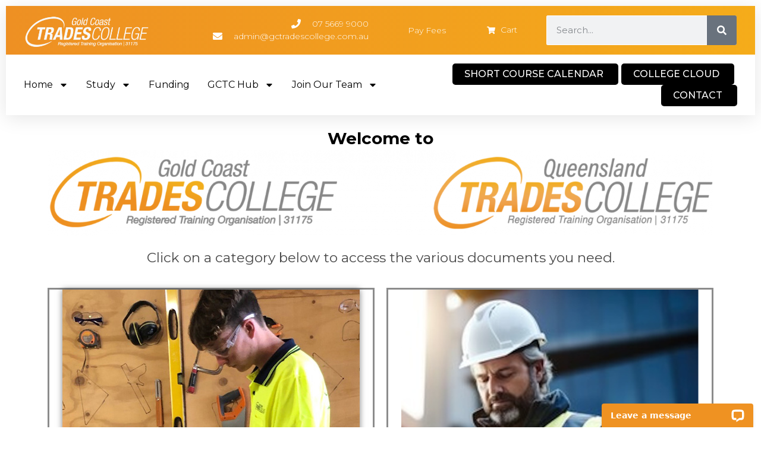

--- FILE ---
content_type: text/html; charset=UTF-8
request_url: https://peopleperformance.com.au/info-for-apprentices-and-employers/
body_size: 32958
content:
<!DOCTYPE html>
<html lang="en-US">
<head>
	<meta charset="UTF-8">
		<meta name='robots' content='index, follow, max-image-preview:large, max-snippet:-1, max-video-preview:-1' />
	<style>img:is([sizes="auto" i], [sizes^="auto," i]) { contain-intrinsic-size: 3000px 1500px }</style>
	
	<!-- This site is optimized with the Yoast SEO plugin v24.8.1 - https://yoast.com/wordpress/plugins/seo/ -->
	<title>Info for Apprentices and Employers - Gold Coast Trades College</title>
	<link rel="canonical" href="https://peopleperformance.com.au/info-for-apprentices-and-employers/" />
	<meta property="og:locale" content="en_US" />
	<meta property="og:type" content="article" />
	<meta property="og:title" content="Info for Apprentices and Employers - Gold Coast Trades College" />
	<meta property="og:description" content="Welcome to Click on a category below to access the various documents you need." />
	<meta property="og:url" content="https://peopleperformance.com.au/info-for-apprentices-and-employers/" />
	<meta property="og:site_name" content="Gold Coast Trades College" />
	<meta property="article:publisher" content="https://www.facebook.com/GoldCoastTradesCollege" />
	<meta property="article:modified_time" content="2024-02-08T09:25:17+00:00" />
	<meta property="og:image" content="https://peopleperformance.com.au/wp-content/uploads/2023/01/GCTC-QTC-LOGOS-1-2-1536x198.png" />
	<meta name="twitter:card" content="summary_large_image" />
	<meta name="twitter:label1" content="Est. reading time" />
	<meta name="twitter:data1" content="1 minute" />
	<script type="application/ld+json" class="yoast-schema-graph">{"@context":"https://schema.org","@graph":[{"@type":"WebPage","@id":"https://peopleperformance.com.au/info-for-apprentices-and-employers/","url":"https://peopleperformance.com.au/info-for-apprentices-and-employers/","name":"Info for Apprentices and Employers - Gold Coast Trades College","isPartOf":{"@id":"https://peopleperformance.com.au/#website"},"primaryImageOfPage":{"@id":"https://peopleperformance.com.au/info-for-apprentices-and-employers/#primaryimage"},"image":{"@id":"https://peopleperformance.com.au/info-for-apprentices-and-employers/#primaryimage"},"thumbnailUrl":"https://peopleperformance.com.au/wp-content/uploads/2023/01/GCTC-QTC-LOGOS-1-2-1536x198.png","datePublished":"2022-05-12T05:24:53+00:00","dateModified":"2024-02-08T09:25:17+00:00","inLanguage":"en-US","potentialAction":[{"@type":"ReadAction","target":["https://peopleperformance.com.au/info-for-apprentices-and-employers/"]}]},{"@type":"ImageObject","inLanguage":"en-US","@id":"https://peopleperformance.com.au/info-for-apprentices-and-employers/#primaryimage","url":"https://peopleperformance.com.au/wp-content/uploads/2023/01/GCTC-QTC-LOGOS-1-2-1536x198.png","contentUrl":"https://peopleperformance.com.au/wp-content/uploads/2023/01/GCTC-QTC-LOGOS-1-2-1536x198.png"},{"@type":"WebSite","@id":"https://peopleperformance.com.au/#website","url":"https://peopleperformance.com.au/","name":"Gold Coast Trades College","description":"","publisher":{"@id":"https://peopleperformance.com.au/#organization"},"potentialAction":[{"@type":"SearchAction","target":{"@type":"EntryPoint","urlTemplate":"https://peopleperformance.com.au/?s={search_term_string}"},"query-input":{"@type":"PropertyValueSpecification","valueRequired":true,"valueName":"search_term_string"}}],"inLanguage":"en-US"},{"@type":"Organization","@id":"https://peopleperformance.com.au/#organization","name":"Gold Coast Trades College","url":"https://peopleperformance.com.au/","logo":{"@type":"ImageObject","inLanguage":"en-US","@id":"https://peopleperformance.com.au/#/schema/logo/image/","url":"https://peopleperformance.com.au/wp-content/uploads/2024/11/cropped-gctc-white.jpg","contentUrl":"https://peopleperformance.com.au/wp-content/uploads/2024/11/cropped-gctc-white.jpg","width":1080,"height":307,"caption":"Gold Coast Trades College"},"image":{"@id":"https://peopleperformance.com.au/#/schema/logo/image/"},"sameAs":["https://www.facebook.com/GoldCoastTradesCollege","https://instagram.com/gold_coast_trades_college/"]}]}</script>
	<!-- / Yoast SEO plugin. -->


<link rel='dns-prefetch' href='//maps.googleapis.com' />
<link rel='dns-prefetch' href='//cdnjs.cloudflare.com' />
<link rel='dns-prefetch' href='//cdn.jsdelivr.net' />
<link rel="alternate" type="application/rss+xml" title="Gold Coast Trades College &raquo; Feed" href="https://peopleperformance.com.au/feed/" />
<link rel="alternate" type="application/rss+xml" title="Gold Coast Trades College &raquo; Comments Feed" href="https://peopleperformance.com.au/comments/feed/" />
				<script type="text/javascript">
					let mp_ajax_url = "https://peopleperformance.com.au/wp-admin/admin-ajax.php";
					let mp_currency_symbol = "&#36;";
					let mp_currency_position = "left";
					let mp_currency_decimal = ".";
					let mp_currency_thousands_separator = ",";
					let mp_num_of_decimal = "2";
					let mp_empty_image_url = "https://peopleperformance.com.au/wp-content/plugins/mage-eventpress/assets/helper/images/no_image.png";
					let mp_date_format = "'D d M , yy'";
				</script>
								
				<script>
window._wpemojiSettings = {"baseUrl":"https:\/\/s.w.org\/images\/core\/emoji\/15.0.3\/72x72\/","ext":".png","svgUrl":"https:\/\/s.w.org\/images\/core\/emoji\/15.0.3\/svg\/","svgExt":".svg","source":{"concatemoji":"https:\/\/peopleperformance.com.au\/wp-includes\/js\/wp-emoji-release.min.js?ver=6.7.2"}};
/*! This file is auto-generated */
!function(i,n){var o,s,e;function c(e){try{var t={supportTests:e,timestamp:(new Date).valueOf()};sessionStorage.setItem(o,JSON.stringify(t))}catch(e){}}function p(e,t,n){e.clearRect(0,0,e.canvas.width,e.canvas.height),e.fillText(t,0,0);var t=new Uint32Array(e.getImageData(0,0,e.canvas.width,e.canvas.height).data),r=(e.clearRect(0,0,e.canvas.width,e.canvas.height),e.fillText(n,0,0),new Uint32Array(e.getImageData(0,0,e.canvas.width,e.canvas.height).data));return t.every(function(e,t){return e===r[t]})}function u(e,t,n){switch(t){case"flag":return n(e,"\ud83c\udff3\ufe0f\u200d\u26a7\ufe0f","\ud83c\udff3\ufe0f\u200b\u26a7\ufe0f")?!1:!n(e,"\ud83c\uddfa\ud83c\uddf3","\ud83c\uddfa\u200b\ud83c\uddf3")&&!n(e,"\ud83c\udff4\udb40\udc67\udb40\udc62\udb40\udc65\udb40\udc6e\udb40\udc67\udb40\udc7f","\ud83c\udff4\u200b\udb40\udc67\u200b\udb40\udc62\u200b\udb40\udc65\u200b\udb40\udc6e\u200b\udb40\udc67\u200b\udb40\udc7f");case"emoji":return!n(e,"\ud83d\udc26\u200d\u2b1b","\ud83d\udc26\u200b\u2b1b")}return!1}function f(e,t,n){var r="undefined"!=typeof WorkerGlobalScope&&self instanceof WorkerGlobalScope?new OffscreenCanvas(300,150):i.createElement("canvas"),a=r.getContext("2d",{willReadFrequently:!0}),o=(a.textBaseline="top",a.font="600 32px Arial",{});return e.forEach(function(e){o[e]=t(a,e,n)}),o}function t(e){var t=i.createElement("script");t.src=e,t.defer=!0,i.head.appendChild(t)}"undefined"!=typeof Promise&&(o="wpEmojiSettingsSupports",s=["flag","emoji"],n.supports={everything:!0,everythingExceptFlag:!0},e=new Promise(function(e){i.addEventListener("DOMContentLoaded",e,{once:!0})}),new Promise(function(t){var n=function(){try{var e=JSON.parse(sessionStorage.getItem(o));if("object"==typeof e&&"number"==typeof e.timestamp&&(new Date).valueOf()<e.timestamp+604800&&"object"==typeof e.supportTests)return e.supportTests}catch(e){}return null}();if(!n){if("undefined"!=typeof Worker&&"undefined"!=typeof OffscreenCanvas&&"undefined"!=typeof URL&&URL.createObjectURL&&"undefined"!=typeof Blob)try{var e="postMessage("+f.toString()+"("+[JSON.stringify(s),u.toString(),p.toString()].join(",")+"));",r=new Blob([e],{type:"text/javascript"}),a=new Worker(URL.createObjectURL(r),{name:"wpTestEmojiSupports"});return void(a.onmessage=function(e){c(n=e.data),a.terminate(),t(n)})}catch(e){}c(n=f(s,u,p))}t(n)}).then(function(e){for(var t in e)n.supports[t]=e[t],n.supports.everything=n.supports.everything&&n.supports[t],"flag"!==t&&(n.supports.everythingExceptFlag=n.supports.everythingExceptFlag&&n.supports[t]);n.supports.everythingExceptFlag=n.supports.everythingExceptFlag&&!n.supports.flag,n.DOMReady=!1,n.readyCallback=function(){n.DOMReady=!0}}).then(function(){return e}).then(function(){var e;n.supports.everything||(n.readyCallback(),(e=n.source||{}).concatemoji?t(e.concatemoji):e.wpemoji&&e.twemoji&&(t(e.twemoji),t(e.wpemoji)))}))}((window,document),window._wpemojiSettings);
</script>
<link rel='stylesheet' id='wc-stripe-blocks-checkout-style-css' href='https://peopleperformance.com.au/wp-content/plugins/woocommerce-gateway-stripe/build/upe_blocks.css?ver=56304656a24143849b9bca64f5a26aa7' media='all' />
<style id='wp-emoji-styles-inline-css'>

	img.wp-smiley, img.emoji {
		display: inline !important;
		border: none !important;
		box-shadow: none !important;
		height: 1em !important;
		width: 1em !important;
		margin: 0 0.07em !important;
		vertical-align: -0.1em !important;
		background: none !important;
		padding: 0 !important;
	}
</style>
<link rel='stylesheet' id='wp-block-library-css' href='https://peopleperformance.com.au/wp-includes/css/dist/block-library/style.min.css?ver=6.7.2' media='all' />
<style id='classic-theme-styles-inline-css'>
/*! This file is auto-generated */
.wp-block-button__link{color:#fff;background-color:#32373c;border-radius:9999px;box-shadow:none;text-decoration:none;padding:calc(.667em + 2px) calc(1.333em + 2px);font-size:1.125em}.wp-block-file__button{background:#32373c;color:#fff;text-decoration:none}
</style>
<style id='global-styles-inline-css'>
:root{--wp--preset--aspect-ratio--square: 1;--wp--preset--aspect-ratio--4-3: 4/3;--wp--preset--aspect-ratio--3-4: 3/4;--wp--preset--aspect-ratio--3-2: 3/2;--wp--preset--aspect-ratio--2-3: 2/3;--wp--preset--aspect-ratio--16-9: 16/9;--wp--preset--aspect-ratio--9-16: 9/16;--wp--preset--color--black: #000000;--wp--preset--color--cyan-bluish-gray: #abb8c3;--wp--preset--color--white: #ffffff;--wp--preset--color--pale-pink: #f78da7;--wp--preset--color--vivid-red: #cf2e2e;--wp--preset--color--luminous-vivid-orange: #ff6900;--wp--preset--color--luminous-vivid-amber: #fcb900;--wp--preset--color--light-green-cyan: #7bdcb5;--wp--preset--color--vivid-green-cyan: #00d084;--wp--preset--color--pale-cyan-blue: #8ed1fc;--wp--preset--color--vivid-cyan-blue: #0693e3;--wp--preset--color--vivid-purple: #9b51e0;--wp--preset--gradient--vivid-cyan-blue-to-vivid-purple: linear-gradient(135deg,rgba(6,147,227,1) 0%,rgb(155,81,224) 100%);--wp--preset--gradient--light-green-cyan-to-vivid-green-cyan: linear-gradient(135deg,rgb(122,220,180) 0%,rgb(0,208,130) 100%);--wp--preset--gradient--luminous-vivid-amber-to-luminous-vivid-orange: linear-gradient(135deg,rgba(252,185,0,1) 0%,rgba(255,105,0,1) 100%);--wp--preset--gradient--luminous-vivid-orange-to-vivid-red: linear-gradient(135deg,rgba(255,105,0,1) 0%,rgb(207,46,46) 100%);--wp--preset--gradient--very-light-gray-to-cyan-bluish-gray: linear-gradient(135deg,rgb(238,238,238) 0%,rgb(169,184,195) 100%);--wp--preset--gradient--cool-to-warm-spectrum: linear-gradient(135deg,rgb(74,234,220) 0%,rgb(151,120,209) 20%,rgb(207,42,186) 40%,rgb(238,44,130) 60%,rgb(251,105,98) 80%,rgb(254,248,76) 100%);--wp--preset--gradient--blush-light-purple: linear-gradient(135deg,rgb(255,206,236) 0%,rgb(152,150,240) 100%);--wp--preset--gradient--blush-bordeaux: linear-gradient(135deg,rgb(254,205,165) 0%,rgb(254,45,45) 50%,rgb(107,0,62) 100%);--wp--preset--gradient--luminous-dusk: linear-gradient(135deg,rgb(255,203,112) 0%,rgb(199,81,192) 50%,rgb(65,88,208) 100%);--wp--preset--gradient--pale-ocean: linear-gradient(135deg,rgb(255,245,203) 0%,rgb(182,227,212) 50%,rgb(51,167,181) 100%);--wp--preset--gradient--electric-grass: linear-gradient(135deg,rgb(202,248,128) 0%,rgb(113,206,126) 100%);--wp--preset--gradient--midnight: linear-gradient(135deg,rgb(2,3,129) 0%,rgb(40,116,252) 100%);--wp--preset--font-size--small: 13px;--wp--preset--font-size--medium: 20px;--wp--preset--font-size--large: 36px;--wp--preset--font-size--x-large: 42px;--wp--preset--font-family--inter: "Inter", sans-serif;--wp--preset--font-family--cardo: Cardo;--wp--preset--spacing--20: 0.44rem;--wp--preset--spacing--30: 0.67rem;--wp--preset--spacing--40: 1rem;--wp--preset--spacing--50: 1.5rem;--wp--preset--spacing--60: 2.25rem;--wp--preset--spacing--70: 3.38rem;--wp--preset--spacing--80: 5.06rem;--wp--preset--shadow--natural: 6px 6px 9px rgba(0, 0, 0, 0.2);--wp--preset--shadow--deep: 12px 12px 50px rgba(0, 0, 0, 0.4);--wp--preset--shadow--sharp: 6px 6px 0px rgba(0, 0, 0, 0.2);--wp--preset--shadow--outlined: 6px 6px 0px -3px rgba(255, 255, 255, 1), 6px 6px rgba(0, 0, 0, 1);--wp--preset--shadow--crisp: 6px 6px 0px rgba(0, 0, 0, 1);}:where(.is-layout-flex){gap: 0.5em;}:where(.is-layout-grid){gap: 0.5em;}body .is-layout-flex{display: flex;}.is-layout-flex{flex-wrap: wrap;align-items: center;}.is-layout-flex > :is(*, div){margin: 0;}body .is-layout-grid{display: grid;}.is-layout-grid > :is(*, div){margin: 0;}:where(.wp-block-columns.is-layout-flex){gap: 2em;}:where(.wp-block-columns.is-layout-grid){gap: 2em;}:where(.wp-block-post-template.is-layout-flex){gap: 1.25em;}:where(.wp-block-post-template.is-layout-grid){gap: 1.25em;}.has-black-color{color: var(--wp--preset--color--black) !important;}.has-cyan-bluish-gray-color{color: var(--wp--preset--color--cyan-bluish-gray) !important;}.has-white-color{color: var(--wp--preset--color--white) !important;}.has-pale-pink-color{color: var(--wp--preset--color--pale-pink) !important;}.has-vivid-red-color{color: var(--wp--preset--color--vivid-red) !important;}.has-luminous-vivid-orange-color{color: var(--wp--preset--color--luminous-vivid-orange) !important;}.has-luminous-vivid-amber-color{color: var(--wp--preset--color--luminous-vivid-amber) !important;}.has-light-green-cyan-color{color: var(--wp--preset--color--light-green-cyan) !important;}.has-vivid-green-cyan-color{color: var(--wp--preset--color--vivid-green-cyan) !important;}.has-pale-cyan-blue-color{color: var(--wp--preset--color--pale-cyan-blue) !important;}.has-vivid-cyan-blue-color{color: var(--wp--preset--color--vivid-cyan-blue) !important;}.has-vivid-purple-color{color: var(--wp--preset--color--vivid-purple) !important;}.has-black-background-color{background-color: var(--wp--preset--color--black) !important;}.has-cyan-bluish-gray-background-color{background-color: var(--wp--preset--color--cyan-bluish-gray) !important;}.has-white-background-color{background-color: var(--wp--preset--color--white) !important;}.has-pale-pink-background-color{background-color: var(--wp--preset--color--pale-pink) !important;}.has-vivid-red-background-color{background-color: var(--wp--preset--color--vivid-red) !important;}.has-luminous-vivid-orange-background-color{background-color: var(--wp--preset--color--luminous-vivid-orange) !important;}.has-luminous-vivid-amber-background-color{background-color: var(--wp--preset--color--luminous-vivid-amber) !important;}.has-light-green-cyan-background-color{background-color: var(--wp--preset--color--light-green-cyan) !important;}.has-vivid-green-cyan-background-color{background-color: var(--wp--preset--color--vivid-green-cyan) !important;}.has-pale-cyan-blue-background-color{background-color: var(--wp--preset--color--pale-cyan-blue) !important;}.has-vivid-cyan-blue-background-color{background-color: var(--wp--preset--color--vivid-cyan-blue) !important;}.has-vivid-purple-background-color{background-color: var(--wp--preset--color--vivid-purple) !important;}.has-black-border-color{border-color: var(--wp--preset--color--black) !important;}.has-cyan-bluish-gray-border-color{border-color: var(--wp--preset--color--cyan-bluish-gray) !important;}.has-white-border-color{border-color: var(--wp--preset--color--white) !important;}.has-pale-pink-border-color{border-color: var(--wp--preset--color--pale-pink) !important;}.has-vivid-red-border-color{border-color: var(--wp--preset--color--vivid-red) !important;}.has-luminous-vivid-orange-border-color{border-color: var(--wp--preset--color--luminous-vivid-orange) !important;}.has-luminous-vivid-amber-border-color{border-color: var(--wp--preset--color--luminous-vivid-amber) !important;}.has-light-green-cyan-border-color{border-color: var(--wp--preset--color--light-green-cyan) !important;}.has-vivid-green-cyan-border-color{border-color: var(--wp--preset--color--vivid-green-cyan) !important;}.has-pale-cyan-blue-border-color{border-color: var(--wp--preset--color--pale-cyan-blue) !important;}.has-vivid-cyan-blue-border-color{border-color: var(--wp--preset--color--vivid-cyan-blue) !important;}.has-vivid-purple-border-color{border-color: var(--wp--preset--color--vivid-purple) !important;}.has-vivid-cyan-blue-to-vivid-purple-gradient-background{background: var(--wp--preset--gradient--vivid-cyan-blue-to-vivid-purple) !important;}.has-light-green-cyan-to-vivid-green-cyan-gradient-background{background: var(--wp--preset--gradient--light-green-cyan-to-vivid-green-cyan) !important;}.has-luminous-vivid-amber-to-luminous-vivid-orange-gradient-background{background: var(--wp--preset--gradient--luminous-vivid-amber-to-luminous-vivid-orange) !important;}.has-luminous-vivid-orange-to-vivid-red-gradient-background{background: var(--wp--preset--gradient--luminous-vivid-orange-to-vivid-red) !important;}.has-very-light-gray-to-cyan-bluish-gray-gradient-background{background: var(--wp--preset--gradient--very-light-gray-to-cyan-bluish-gray) !important;}.has-cool-to-warm-spectrum-gradient-background{background: var(--wp--preset--gradient--cool-to-warm-spectrum) !important;}.has-blush-light-purple-gradient-background{background: var(--wp--preset--gradient--blush-light-purple) !important;}.has-blush-bordeaux-gradient-background{background: var(--wp--preset--gradient--blush-bordeaux) !important;}.has-luminous-dusk-gradient-background{background: var(--wp--preset--gradient--luminous-dusk) !important;}.has-pale-ocean-gradient-background{background: var(--wp--preset--gradient--pale-ocean) !important;}.has-electric-grass-gradient-background{background: var(--wp--preset--gradient--electric-grass) !important;}.has-midnight-gradient-background{background: var(--wp--preset--gradient--midnight) !important;}.has-small-font-size{font-size: var(--wp--preset--font-size--small) !important;}.has-medium-font-size{font-size: var(--wp--preset--font-size--medium) !important;}.has-large-font-size{font-size: var(--wp--preset--font-size--large) !important;}.has-x-large-font-size{font-size: var(--wp--preset--font-size--x-large) !important;}
:where(.wp-block-post-template.is-layout-flex){gap: 1.25em;}:where(.wp-block-post-template.is-layout-grid){gap: 1.25em;}
:where(.wp-block-columns.is-layout-flex){gap: 2em;}:where(.wp-block-columns.is-layout-grid){gap: 2em;}
:root :where(.wp-block-pullquote){font-size: 1.5em;line-height: 1.6;}
</style>
<link rel='stylesheet' id='contact-form-7-css' href='https://peopleperformance.com.au/wp-content/plugins/contact-form-7/includes/css/styles.css?ver=6.0.6' media='all' />
<style id='contact-form-7-inline-css'>
.wpcf7 .wpcf7-recaptcha iframe {margin-bottom: 0;}.wpcf7 .wpcf7-recaptcha[data-align="center"] > div {margin: 0 auto;}.wpcf7 .wpcf7-recaptcha[data-align="right"] > div {margin: 0 0 0 auto;}
</style>
<link rel='stylesheet' id='cf7msm_styles-css' href='https://peopleperformance.com.au/wp-content/plugins/contact-form-7-multi-step-module/resources/cf7msm.css?ver=4.4.2' media='all' />
<link rel='stylesheet' id='contact-form-7-signature-addon-css' href='https://peopleperformance.com.au/wp-content/plugins/contact-form-7-signature-addon/public/css/style.css?ver=4.2.2' media='all' />
<link rel='stylesheet' id='dashicons-css' href='https://peopleperformance.com.au/wp-includes/css/dashicons.min.css?ver=6.7.2' media='all' />
<link rel='stylesheet' id='table-addons-for-elementor-css' href='https://peopleperformance.com.au/wp-content/plugins/table-addons-for-elementor/public/css/table-addons-for-elementor-public.css?ver=2.1.3' media='all' />
<link rel='stylesheet' id='woocommerce-layout-css' href='https://peopleperformance.com.au/wp-content/plugins/woocommerce/assets/css/woocommerce-layout.css?ver=9.1.2' media='all' />
<link rel='stylesheet' id='woocommerce-smallscreen-css' href='https://peopleperformance.com.au/wp-content/plugins/woocommerce/assets/css/woocommerce-smallscreen.css?ver=9.1.2' media='only screen and (max-width: 768px)' />
<link rel='stylesheet' id='woocommerce-general-css' href='https://peopleperformance.com.au/wp-content/plugins/woocommerce/assets/css/woocommerce.css?ver=9.1.2' media='all' />
<style id='woocommerce-inline-inline-css'>
.woocommerce form .form-row .required { visibility: visible; }
</style>
<link rel='stylesheet' id='wt-smart-coupon-for-woo-css' href='https://peopleperformance.com.au/wp-content/plugins/wt-smart-coupons-for-woocommerce/public/css/wt-smart-coupon-public.css?ver=2.1.1' media='all' />
<link rel='stylesheet' id='zerobounce-email-validator-css' href='https://peopleperformance.com.au/wp-content/plugins/zerobounce/public/css/zerobounce-email-validator-public.css?ver=1.1.3' media='all' />
<link rel='stylesheet' id='hello-elementor-theme-style-css' href='https://peopleperformance.com.au/wp-content/themes/hello-elementor/theme.min.css?ver=2.9.0' media='all' />
<link rel='stylesheet' id='hello-elementor-child-style-css' href='https://peopleperformance.com.au/wp-content/themes/hello-theme-child-master/style.css?ver=1.0.0' media='all' />
<link rel='stylesheet' id='hello-elementor-css' href='https://peopleperformance.com.au/wp-content/themes/hello-elementor/style.min.css?ver=2.9.0' media='all' />
<link rel='stylesheet' id='elementor-frontend-css' href='https://peopleperformance.com.au/wp-content/plugins/elementor/assets/css/frontend-lite.min.css?ver=3.17.3' media='all' />
<link rel='stylesheet' id='swiper-css' href='https://peopleperformance.com.au/wp-content/plugins/elementor/assets/lib/swiper/css/swiper.min.css?ver=5.3.6' media='all' />
<link rel='stylesheet' id='elementor-post-2572-css' href='https://peopleperformance.com.au/wp-content/uploads/elementor/css/post-2572.css?ver=1721124333' media='all' />
<link rel='stylesheet' id='stratum-widgets-style-css' href='https://peopleperformance.com.au/wp-content/plugins/stratum/assets/css/style.min.css?ver=1.4.4' media='all' />
<link rel='stylesheet' id='elementor-pro-css' href='https://peopleperformance.com.au/wp-content/plugins/elementor-pro/assets/css/frontend-lite.min.css?ver=3.17.1' media='all' />
<link rel='stylesheet' id='elementor-post-5214-css' href='https://peopleperformance.com.au/wp-content/uploads/elementor/css/post-5214.css?ver=1721138948' media='all' />
<link rel='stylesheet' id='tec-variables-skeleton-css' href='https://peopleperformance.com.au/wp-content/plugins/event-tickets/common/src/resources/css/variables-skeleton.min.css?ver=6.0.3.1' media='all' />
<link rel='stylesheet' id='tec-variables-full-css' href='https://peopleperformance.com.au/wp-content/plugins/event-tickets/common/src/resources/css/variables-full.min.css?ver=6.0.3.1' media='all' />
<link rel='stylesheet' id='tribe-common-skeleton-style-css' href='https://peopleperformance.com.au/wp-content/plugins/event-tickets/common/src/resources/css/common-skeleton.min.css?ver=6.0.3.1' media='all' />
<link rel='stylesheet' id='tribe-common-full-style-css' href='https://peopleperformance.com.au/wp-content/plugins/event-tickets/common/src/resources/css/common-full.min.css?ver=6.0.3.1' media='all' />
<link rel='stylesheet' id='event-tickets-tickets-css-css' href='https://peopleperformance.com.au/wp-content/plugins/event-tickets/src/resources/css/tickets.min.css?ver=5.13.3.1' media='all' />
<link rel='stylesheet' id='event-tickets-tickets-rsvp-css-css' href='https://peopleperformance.com.au/wp-content/plugins/event-tickets/src/resources/css/rsvp-v1.min.css?ver=5.13.3.1' media='all' />
<link rel='stylesheet' id='uacf7-frontend-style-css' href='https://peopleperformance.com.au/wp-content/plugins/ultimate-addons-for-contact-form-7/assets/css/uacf7-frontend.css?ver=6.7.2' media='all' />
<link rel='stylesheet' id='uacf7-form-style-css' href='https://peopleperformance.com.au/wp-content/plugins/ultimate-addons-for-contact-form-7/assets/css/form-style.css?ver=6.7.2' media='all' />
<link rel='stylesheet' id='event-tickets-rsvp-css' href='https://peopleperformance.com.au/wp-content/plugins/event-tickets/src/resources/css/rsvp.min.css?ver=5.13.3.1' media='all' />
<link rel='stylesheet' id='cf7cf-style-css' href='https://peopleperformance.com.au/wp-content/plugins/cf7-conditional-fields/style.css?ver=2.5.9' media='all' />
<link rel='stylesheet' id='mp_jquery_ui-css' href='https://peopleperformance.com.au/wp-content/plugins/mage-eventpress/assets/helper/jquery-ui.min.css?ver=1.13.2' media='all' />
<link rel='stylesheet' id='mp_font_awesome-css' href='//cdn.jsdelivr.net/npm/@fortawesome/fontawesome-free@5.15.4/css/all.min.css?ver=5.15.4' media='all' />
<link rel='stylesheet' id='mp_flat_icon-css' href='https://peopleperformance.com.au/wp-content/plugins/mage-eventpress/assets/helper/flaticon/flaticon.css?ver=6.7.2' media='all' />
<link rel='stylesheet' id='mp_select_2-css' href='https://peopleperformance.com.au/wp-content/plugins/mage-eventpress/assets/helper/select_2/select2.min.css?ver=4.0.13' media='all' />
<link rel='stylesheet' id='mp_owl_carousel-css' href='https://peopleperformance.com.au/wp-content/plugins/mage-eventpress/assets/helper/owl_carousel/owl.carousel.min.css?ver=2.3.4' media='all' />
<link rel='stylesheet' id='mep-calendar-min-style-css' href='https://peopleperformance.com.au/wp-content/plugins/mage-eventpress/assets/helper/calender/calendar.min.css?ver=6.7.2' media='all' />
<link rel='stylesheet' id='filter_pagination-css' href='https://peopleperformance.com.au/wp-content/plugins/mage-eventpress/assets/frontend/filter_pagination.css?ver=1769257477' media='all' />
<link rel='stylesheet' id='mpwem_style-css' href='https://peopleperformance.com.au/wp-content/plugins/mage-eventpress/assets/frontend/mpwem_style.css?ver=1769257477' media='all' />
<link rel='stylesheet' id='eael-general-css' href='https://peopleperformance.com.au/wp-content/plugins/essential-addons-for-elementor-lite/assets/front-end/css/view/general.min.css?ver=5.9.27' media='all' />
<link rel='stylesheet' id='google-fonts-1-css' href='https://fonts.googleapis.com/css?family=Roboto%3A100%2C100italic%2C200%2C200italic%2C300%2C300italic%2C400%2C400italic%2C500%2C500italic%2C600%2C600italic%2C700%2C700italic%2C800%2C800italic%2C900%2C900italic%7CRoboto+Slab%3A100%2C100italic%2C200%2C200italic%2C300%2C300italic%2C400%2C400italic%2C500%2C500italic%2C600%2C600italic%2C700%2C700italic%2C800%2C800italic%2C900%2C900italic%7CMontserrat%3A100%2C100italic%2C200%2C200italic%2C300%2C300italic%2C400%2C400italic%2C500%2C500italic%2C600%2C600italic%2C700%2C700italic%2C800%2C800italic%2C900%2C900italic&#038;display=auto&#038;ver=6.7.2' media='all' />
<link rel="preconnect" href="https://fonts.gstatic.com/" crossorigin><script id="jquery-core-js-extra">
var mep_ajax = {"mep_ajaxurl":"https:\/\/peopleperformance.com.au\/wp-admin\/admin-ajax.php"};
</script>
<script src="https://peopleperformance.com.au/wp-includes/js/jquery/jquery.min.js?ver=3.7.1" id="jquery-core-js"></script>
<script src="https://peopleperformance.com.au/wp-includes/js/jquery/jquery-migrate.min.js?ver=3.4.1" id="jquery-migrate-js"></script>
<script src="https://peopleperformance.com.au/wp-content/plugins/contact-form-7-signature-addon/public/js/signature_pad.min.js?ver=4.2.2" id="contact-form-7-signature-addon-signature-js"></script>
<script src="https://peopleperformance.com.au/wp-content/plugins/contact-form-7-signature-addon/public/js/scripts.js?ver=4.2.2" id="contact-form-7-signature-addon-js"></script>
<script src="https://peopleperformance.com.au/wp-content/plugins/woocommerce/assets/js/jquery-blockui/jquery.blockUI.min.js?ver=2.7.0-wc.9.1.2" id="jquery-blockui-js" defer data-wp-strategy="defer"></script>
<script id="wc-add-to-cart-js-extra">
var wc_add_to_cart_params = {"ajax_url":"\/wp-admin\/admin-ajax.php","wc_ajax_url":"\/?wc-ajax=%%endpoint%%","i18n_view_cart":"View cart","cart_url":"https:\/\/peopleperformance.com.au\/cart\/","is_cart":"","cart_redirect_after_add":"no"};
</script>
<script src="https://peopleperformance.com.au/wp-content/plugins/woocommerce/assets/js/frontend/add-to-cart.min.js?ver=9.1.2" id="wc-add-to-cart-js" defer data-wp-strategy="defer"></script>
<script src="https://peopleperformance.com.au/wp-content/plugins/woocommerce/assets/js/js-cookie/js.cookie.min.js?ver=2.1.4-wc.9.1.2" id="js-cookie-js" defer data-wp-strategy="defer"></script>
<script id="woocommerce-js-extra">
var woocommerce_params = {"ajax_url":"\/wp-admin\/admin-ajax.php","wc_ajax_url":"\/?wc-ajax=%%endpoint%%"};
</script>
<script src="https://peopleperformance.com.au/wp-content/plugins/woocommerce/assets/js/frontend/woocommerce.min.js?ver=9.1.2" id="woocommerce-js" defer data-wp-strategy="defer"></script>
<script id="wt-smart-coupon-for-woo-js-extra">
var WTSmartCouponOBJ = {"ajaxurl":"https:\/\/peopleperformance.com.au\/wp-admin\/admin-ajax.php","wc_ajax_url":"https:\/\/peopleperformance.com.au\/?wc-ajax=","nonces":{"public":"c51cbc94e7","apply_coupon":"478547bbc7"},"labels":{"please_wait":"Please wait...","choose_variation":"Please choose a variation","error":"Error !!!"},"shipping_method":[],"payment_method":"","is_cart":""};
</script>
<script src="https://peopleperformance.com.au/wp-content/plugins/wt-smart-coupons-for-woocommerce/public/js/wt-smart-coupon-public.js?ver=2.1.1" id="wt-smart-coupon-for-woo-js"></script>
<script src="https://peopleperformance.com.au/wp-content/plugins/zerobounce/public/js/zerobounce-email-validator-public.js?ver=1.1.3" id="zerobounce-email-validator-js"></script>
<script src="https://peopleperformance.com.au/wp-content/plugins/mage-eventpress/assets/helper/select_2/select2.min.js?ver=4.0.13" id="mp_select_2-js"></script>
<script src="https://peopleperformance.com.au/wp-content/plugins/mage-eventpress/assets/helper/owl_carousel/owl.carousel.min.js?ver=2.3.4" id="mp_owl_carousel-js"></script>
<script src="https://cdnjs.cloudflare.com/ajax/libs/moment.js/2.29.4/moment-with-locales.min.js?ver=1" id="mep-moment-js-js"></script>
<script src="https://peopleperformance.com.au/wp-content/plugins/mage-eventpress/assets/helper/calender/calendar.min.js?ver=28" id="mep-calendar-scripts-js"></script>
<link rel="https://api.w.org/" href="https://peopleperformance.com.au/wp-json/" /><link rel="alternate" title="JSON" type="application/json" href="https://peopleperformance.com.au/wp-json/wp/v2/pages/5214" /><link rel="EditURI" type="application/rsd+xml" title="RSD" href="https://peopleperformance.com.au/xmlrpc.php?rsd" />
<meta name="generator" content="WordPress 6.7.2" />
<meta name="generator" content="WooCommerce 9.1.2" />
<link rel='shortlink' href='https://peopleperformance.com.au/?p=5214' />
<link rel="alternate" title="oEmbed (JSON)" type="application/json+oembed" href="https://peopleperformance.com.au/wp-json/oembed/1.0/embed?url=https%3A%2F%2Fpeopleperformance.com.au%2Finfo-for-apprentices-and-employers%2F" />
<link rel="alternate" title="oEmbed (XML)" type="text/xml+oembed" href="https://peopleperformance.com.au/wp-json/oembed/1.0/embed?url=https%3A%2F%2Fpeopleperformance.com.au%2Finfo-for-apprentices-and-employers%2F&#038;format=xml" />

	<script>
	var inputFields = ' #auto-completed-location-1';
	</script>
  <script>
    window.dataLayer = window.dataLayer || [];
        window.dataLayer.push({
            'pageType': 'Page Type',
            'event': 'page_view',
            'page_title': document.title,
            'page_location': window.location.href,
            'shop_id': '49287bd6',
        });
  </script>  
    <style>
		.pagination_area button[class*="defaultButton_xs"],
        .list_with_filter_section [class*="defaultButton"],
        div.item_hover_effect a{
            background-color:#ffbe30;
        }
        div.item_hover_effect a:hover{
            color:#ffbe30;background-color:#fff;border:1px solid #ffbe30;
        }
        ul.mp_event_more_date_list li:hover{
            background-color:#ffbe30;
        }
        .mep-default-sidrbar-events-schedule ul li i, .mep-ev-start-date, h3.mep_list_date i, .df-ico i, .mep-default-sidrbar-address ul li i, .mep-default-sidrbar-social ul li a, button.mep-cat-control, .pagination-sec a {
            background: #ffbe30;
        }
        .mep-default-sidrbar-meta .fa-list-alt,.mep-list-footer ul li i {
            background: transparent;
            color: #ffbe30;
        }
        .mep_more_date_btn{
            border: 1px solid #ffbe30;
            background: transparent;
            color: #ffbe30;
        }
        .mep-default-sidrbar-meta p a{
            color: #ffbe30;
        }
        .mep_more_date_btn:before{
            background: #ffbe30;
            border-color: #ffbe30;
        }
        .mep-default-sidrbar-events-schedule h3 i, .mep_event_list .mep_list_date, .mep-event-theme-1 .mep-social-share li a, .mep-template-2-hamza .mep-social-share li a {
            color: #ffbe30;
        }

        .mep_event_list_item:hover {
            border-color: #ffbe30;
        }

        .mep_event_list_item .mep-list-header:before, .mep_event_grid_item .mep-list-header:before {
            border-color: #ffbe30;
        }


        /*Cart sec Label Style*/
        .mep-default-feature-cart-sec h3, .mep-event-theme-1 h3.ex-sec-title, .mep-tem3-mid-sec h3.ex-sec-title, .mep-tem3-title-sec, 
		.royal_theme h3.ex-sec-title,
		.mep-events-wrapper .royal_theme table.mep_event_add_cart_table,
		.vanilla_theme.mep-default-theme div.mep-default-feature-date, 
		.vanilla_theme.mep-default-theme div.mep-default-feature-time, 
		.vanilla_theme.mep-default-theme div.mep-default-feature-location,
		.vanilla_theme h3.ex-sec-title,
		.vanilla_theme div.df-dtl h3,
		.vanilla_theme div.df-dtl p{
            background: #ffbe30;
            color: #fff;
        }

        /*FAQ Sec Style*/
        .mep-default-feature-faq-sec h4, .tmep-emplate-3-faq-sec .mep-event-faq-part h4 {
            background: #ffbe30;
            color: #fff;
        }

        h3.ex-sec-title{
            background: #ffbe30;
        }

        .ex-sec-title{
            background: #ffbe30;
            color: #fff;
        }

        /*Cart Button Style*/
		button.mpwemasp_get_sp,
        .mep-default-feature-cart-sec button.single_add_to_cart_button.button.alt.btn-mep-event-cart, .mep-event-theme-1 .btn-mep-event-cart, .mep-template-2-hamza .btn-mep-event-cart, .mep-tem3-mid-sec .btn-mep-event-cart, .button.button-default.woocommerce.button.alt.button.alt.btn-mep-event-cart {
            background: #ffbe30;
            color: #fff !important;
            border-color: #ffbe30;
        }

        /*Calender Button Style*/
        .mep-default-sidrbar-calender-btn a, .mep-event-theme-1 .mep-add-calender, .mep-template-2-hamza .mep-add-calender, .mep-tem3-mid-sec .mep-add-calender, #mep_add_calender_button, .royal_theme #mep_add_calender_button, .royal_theme ul#mep_add_calender_links li a {
            background: #ffbe30;
            color: #fff !important;
            border-color: #ffbe30;
        }
        #mep_add_calender_button,
        ul#mep_add_calender_links li a{
            background: #ffbe30;
        }
        /**/
        .mep_list_event_details p.read-more a{
            color: #ffbe30;
        }
		.royal_theme .mep-royal-header,
		.royal_theme .mep-default-feature-content{
		    background: ;
		}
		.royal_theme .mep-default-col-1,
		.royal_theme .mep-default-col-2{
			background-color: ;
		}
		.royal_theme .df-ico i,
		.royal_theme .mep-default-sidrbar-social ul li a,
		.royal_theme .mep-default-sidrbar-events-schedule ul li i,
        .royal_theme .mep-default-sidrbar-meta .fa-list-alt,
        .royal_theme .mep-default-sidrbar-events-schedule h3 i{
			background-color: #ffbe30;
		}
		.royal_theme .mep-default-title,
		.royal_theme div.df-dtl h3,
		.royal_theme .mep-default-col-2,
		.mep-events-wrapper .royal_theme table td{
			border-color: ;
		}
		.royal_theme .mep-default-title h2, 
		.royal_theme .section-heading h2,
		.royal_theme div.df-dtl h3,
		.royal_theme div.df-dtl p,
		.royal_theme .mep-default-sidrbar-map h3, 
		.royal_theme .mep-default-sidrbar-events-schedule h3, 
		.royal_theme h4.mep-cart-table-title,
		.royal_theme table td,
		.royal_theme div.mep-default-feature-content p, 
		.royal_theme div.mep-default-feature-content ul, 
		.royal_theme div.mep-default-feature-content ul li,
		.royal_theme .mep-default-sidrbar-meta p, 
		.royal_theme .mep-default-sidrbar-meta p a, 
		.royal_theme .mep-default-sidrbar-events-schedule h3,
		.royal_theme .mep-default-sidrbar-events-schedule,
		.royal_theme .mep-default-sidrbar-price-seat h5{
            color: #000;
        }
            </style>
    <meta name="et-api-version" content="v1"><meta name="et-api-origin" content="https://peopleperformance.com.au"><link rel="https://theeventscalendar.com/" href="https://peopleperformance.com.au/wp-json/tribe/tickets/v1/" />	<noscript><style>.woocommerce-product-gallery{ opacity: 1 !important; }</style></noscript>
	<meta name="generator" content="Elementor 3.17.3; features: e_dom_optimization, e_optimized_assets_loading, e_optimized_css_loading, e_font_icon_svg, additional_custom_breakpoints; settings: css_print_method-external, google_font-enabled, font_display-auto">
<!-- Global site tag (gtag.js) - Google Analytics -->


<meta name="facebook-domain-verification" content="4exclg36vn5s6vkyisdjqtvq02ozf2" />
<!-- Google Tag Manager -->
<script>(function(w,d,s,l,i){w[l]=w[l]||[];w[l].push({'gtm.start':
new Date().getTime(),event:'gtm.js'});var f=d.getElementsByTagName(s)[0],
j=d.createElement(s),dl=l!='dataLayer'?'&l='+l:'';j.async=true;j.src=
'https://www.googletagmanager.com/gtm.js?id='+i+dl;f.parentNode.insertBefore(j,f);
})(window,document,'script','dataLayer','GTM-N8RWSR4B');</script>
<!-- End Google Tag Manager -->
<style class='wp-fonts-local'>
@font-face{font-family:Inter;font-style:normal;font-weight:300 900;font-display:fallback;src:url('https://peopleperformance.com.au/wp-content/plugins/woocommerce/assets/fonts/Inter-VariableFont_slnt,wght.woff2') format('woff2');font-stretch:normal;}
@font-face{font-family:Cardo;font-style:normal;font-weight:400;font-display:fallback;src:url('https://peopleperformance.com.au/wp-content/plugins/woocommerce/assets/fonts/cardo_normal_400.woff2') format('woff2');}
</style>
<link rel="icon" href="https://peopleperformance.com.au/wp-content/uploads/2020/04/cropped-orange-circle-32x32.png" sizes="32x32" />
<link rel="icon" href="https://peopleperformance.com.au/wp-content/uploads/2020/04/cropped-orange-circle-192x192.png" sizes="192x192" />
<link rel="apple-touch-icon" href="https://peopleperformance.com.au/wp-content/uploads/2020/04/cropped-orange-circle-180x180.png" />
<meta name="msapplication-TileImage" content="https://peopleperformance.com.au/wp-content/uploads/2020/04/cropped-orange-circle-270x270.png" />
				<style>
					:root {
						--dContainer_Width: 1320px;
						--sidebarLeft: 280px;
						--sidebarRight: 300px;
						--mainSection: calc(100% - 300px);
						--dMPL: 40px;
						--dMP: 20px;
						--dMP_negetive: -20px;
						--dMP_xs: 10px;
						--dMP_xs_negative: -10px;
						--dBRL: 10px;
						--dBR: 5px;
						--dShadow: 0 0 2px #665F5F7A;
					}
					/*****Font size********/
					:root {
						--fs: 14px;
						--fw: normal;
						--fs_small: 13px;
						--fs_label: 16px;
						--fs_h6: 16px;
						--fs_h5: 18px;
						--fs_h4: 22px;
						--fs_h3: 25px;
						--fs_h2: 30px;
						--fs_h1: 35px;
						--fw-thin: 300; /*font weight medium*/
						--fw-normal: 500; /*font weight medium*/
						--fw-medium: 600; /*font weight medium*/
						--fw-bold: bold; /*font weight bold*/
					}
					/*****Button********/
					:root {
						--button_bg: #ea8125;
						--color_button: #fff;
						--button_fs: 16px;
						--button_height: 40px;
						--button_height_xs: 30px;
						--button_width: 120px;
						--button_shadows: 0 8px 12px rgb(51 65 80 / 6%), 0 14px 44px rgb(51 65 80 / 11%);
					}
					/*******Color***********/
					:root {
						--d_color: #303030;
						--color_border: #DDD;
						--color_active: #0E6BB7;
						--color_section: #FAFCFE;
						--color_theme: #2F9DF4;
						--color_theme_ee: #2F9DF4ee;
						--color_theme_cc: #2F9DF4cc;
						--color_theme_aa: #2F9DF4aa;
						--color_theme_88: #2F9DF488;
						--color_theme_77: #2F9DF477;
						--color_theme_alter: #fff;
						--color_warning: #E67C30;
						--color_black: #000;
						--color_success: #006607;
						--color_danger: #C00;
						--color_required: #C00;
						--color_white: #FFFFFF;
						--color_light: #F2F2F2;
						--color_light_1: #BBB;
						--color_light_2: #EAECEE;
						--color_info: #666;
						--color_yellow: #FEBB02;
						--color_blue: #815DF2;
						--color_navy_blue: #007CBA;
						--color_1: #0C5460;
						--color_2: #0CB32612;
						--color_3: #FAFCFE;
						--color_4: #6148BA;
						--color_5: #BCB;
					}
					@media only screen and (max-width: 1100px) {
						:root {
							--fs: 14px;
							--fs_small: 12px;
							--fs_label: 15px;
							--fs_h4: 20px;
							--fs_h3: 22px;
							--fs_h2: 25px;
							--fs_h1: 30px;
							--dMPL: 32px;
							--dMP: 16px;
							--dMP_negetive: -16px;
							--dMP_xs: 8px;
							--dMP_xs_negative: -8px;
						}
					}
					@media only screen and (max-width: 700px) {
						:root {
							--fs: 12px;
							--fs_small: 10px;
							--fs_label: 13px;
							--fs_h6: 15px;
							--fs_h5: 16px;
							--fs_h4: 18px;
							--fs_h3: 20px;
							--fs_h2: 22px;
							--fs_h1: 24px;
							--dMP: 10px;
							--dMP_xs: 5px;
							--dMP_xs_negative: -5px;
							--button_fs: 14px;
						}
					}
				</style>
				<style>.pswp.pafe-lightbox-modal {display: none;}</style>		<style id="wp-custom-css">
			.gfield input, .gfield select {
	border:1px solid #c1c1c1!important;
}
.gform_next_button {
	background-color:#232525!important;
}
.gform-theme--framework .gf_progressbar .percentbar_blue {
	background-color:#F5AC1A;
}
/* gravity forms */
/*
.gform_wrapper label.gfield_label {
	font-size: 14px!important;
	font-weight: 400!important;
	color: #fff!important;
}
.gform_wrapper input:not([type="radio"]):not([type="checkbox"]):not([type="submit"]):not([type="button"]):not([type="image"]):not([type="file"]) {
    min-height: 47px!important;
    padding: 6px 16px!important;
    border: 0px!important;
    border-radius: 0px!important;
	width: 100%;
}
.gform_wrapper .top_label select.small {
    padding: 12px 12px 12px 16px!important;
	  width:100%!important;
}
.gform_wrapper .top_label select {
border: 0px solid
#666!important;
border-radius:0px!important;
}
.gform_wrapper .gfield_required {
    color: 
    #fff!important;
}
.gform_wrapper .gform_footer input.button, .gform_wrapper .gform_footer input[type="submit"] {
	background-color:
#000!important;
border: 0px!important;
text-transform: uppercase!important;
color:
#fff!important;
font-weight: 500!important;
border-radius: 5px!important;
padding: 8px 24px!important;
}
.gform_wrapper .gform_footer input.button:hover, .gform_wrapper .gform_footer input[type="submit"]:hover {
	color:#f59321!important;
}
.gform_wrapper li.gfield.gfield_error {
	border:0px!important;
	background-color: transparent!important;
}
*/
/* bootcamp header form */
/*.header-form .gform_wrapper ul.gform_fields li.gfield {
	padding-right:0px !important;
}
.header-form .gform_wrapper .top_label select.small {
    padding: 8px 8px 8px 10px!important;
}
.header-form .gform_wrapper input:not([type="radio"]):not([type="checkbox"]):not([type="submit"]):not([type="button"]):not([type="image"]):not([type="file"]) {
    min-height: 37px!important;
    padding: 2px 10px!important;
}
*/







body {
	font-family: "Montserrat", Sans-serif;
}
a {
    background-color: 
transparent;
	text-decoration: none;
	color:#f59321;
}
b, strong {
    font-weight: 600;
}
ol, ul {
    margin-bottom: .9rem;
}
li {
	margin-bottom: .6rem;
}
ol ol {
	padding-left:0px;
}
.elementor-widget-text-editor {
    color: #4a4a4a;
    font-family: "Montserrat", Sans-serif;
    font-weight: 400;
}
h1, h2 {
	color:#000;
	line-height: 1.2;
}
.elementor-widget-heading.elementor-widget-heading .elementor-heading-title {
  color: #000;
	line-height: 1.4;
}
.elementor-widget-heading.elementor-widget-heading h1.elementor-heading-title {
	line-height: 1.4;
	font-size:50px;
	letter-spacing:-1px;
}
.elementor-widget-heading.elementor-widget-heading h2.elementor-heading-title {
	line-height: 1.4;
	font-size:50px;
	letter-spacing:-1px;
}
.elementor-widget-testimonial-carousel .elementor-testimonial__title {
    color: #000;
}
.bg-gradient {
	background-color:
transparent;
background-image: linear-gradient(90deg,
#ee9023 0%, #f5ac1a 100%)!important;
}
@media only screen and (max-width: 1026px) {
	.elementor-widget-heading.elementor-widget-heading h1.elementor-heading-title {
		line-height: 1.2;
		font-size:50px;
	}
	.elementor-widget-heading.elementor-widget-heading h2.elementor-heading-title {
		line-height: 1.2;
		font-size:38px;
	}	
}
@media (min-width: 320px) and (max-width: 480px){
		 .btn-mep-event-cart{
	    margin: 5px 5px!important;
			padding: 10px 5px!important;
}

		#after-cart-btn {
	flex-direction: column;
	display: flex;
		padding-bottom: 20px;
}
	a#view-cart-for-booking {
    font-size: 9px;
}
	button#book-course-added-btn {
    font-size: 9px;
}
	tr#qnt-container {
    padding: 50px!important;
    height: 130px!important;
}
	span.cart-icon {
    font-size: 15px!important;
}
	#view-cart-for-booking{
		font-size: 10px;
    margin: 10px 5px!important;
    padding: 10px 28px!important;
	}
	#add-to-cart-tocartpage span{
		font-size: 15px;
	}
button#book-course-added-btn {
    padding: 10px!important;
    margin: 10px 5px!important;
}
	#add-to-cart-tocartpage {
		font-size: 10px;
    margin: 5px 10px!important;
    padding: 10px 19px!important;
}
.mep-cart-btn-text{
	font-size:10px;
	padding: 10px;
}
/* 	btn-mep-event-cart */
.add-to-cart-bookingpage{
	font-size:10px;
	margin: 10px 5px!important;
}
	.cart-collaterals {
        flex-direction: column; 
        align-items: flex-start; 
    }
    
    .wc-proceed-to-bookcourse {
        order: 2; 
        margin-top: 10px; 
				margin-bottom: 10px!important;
    }
/* 	.wc-proceed-to-bookcourse a {
    padding: 20px 77px!important;
    white-space: nowrap; 
} */
	.wc-proceed-to-bookcourse {
    margin-top: 10px!important; 
}
}

@media only screen and (max-width: 768px) {
	.elementor-widget-heading.elementor-widget-heading h1.elementor-heading-title {
		font-size:35px;
		letter-spacing:0px;
	}
	.elementor-widget-heading.elementor-widget-heading h2.elementor-heading-title {
		font-size:30px;
		letter-spacing:0px;
		
	}
		.wc-proceed-to-bookcourse.wc-proceed-to-checkout {
    width: 100%;
}
 	.cart-collaterals {
        flex-direction: column; 
        align-items: flex-start; 
    }
    
    .wc-proceed-to-bookcourse {
        order: 2; 
/*         margin-top: 10px;  */
				margin-bottom: 10px!important;
    }
/* 	.page-id-7714 .wc-proceed-to-bookcourse a {
    padding: 20px 77px!important;
    white-space: nowrap; 
} */
	.wc-proceed-to-bookcourse {
    margin-top: -36px!important; 
}
}

/* tables */
table.tafe-table td,
table.tafe-table th {
	word-break:break-word;
}
/* blog post */
.elementor-blockquote--skin-border .elementor-blockquote {
    border-left-width: 4px;
	  border-color: #f59321;
}
.elementor-widget-blockquote .elementor-blockquote__content {
    color: #000;
    font-family: "Montserrat", Sans-serif;
    font-size: 25px;
}
.single-post h2 {
	color: #000;
    font-family: "Montserrat", Sans-serif;
	font-weight:700;
    font-size: 27px;
	margin-top:35px;
	line-height:1.5;
}
.single-post h3 {
	color: #4a4a4a;
    font-family: "Montserrat", Sans-serif;
	font-weight:700;
    font-size: 16px;
	line-height:1.5;
}

/* header */
.home-college-logo img {
	height:83px;
	width:auto;
}
/* inner header */
#inner-header {
	background-color: #d3d3d3;
}
#inner-header .elementor-element-populated {
	padding:30px;
}
#inner-header .elementor-background-overlay {
    background-image: url("https://peopleperformance.com.au/wp-content/uploads/2019/11/bg-logo-white-v2.png");
    background-position: -255px -141px;
    background-repeat: no-repeat;
    background-size: cover;
    opacity: 0.20;
    transition: background 0.3s, border-radius 0.3s, opacity 0.3s;
}
#inner-header .elementor-container {
    max-width: 750px;
    min-height: 250px;
}
#inner-header h1, 
#inner-header p {
    line-height:1.1;
		color:#000;
}

@media only screen and (max-width: 1026px) {
	#inner-header .elementor-background-overlay {
    background-position: -190px -100px;
		background-size: 110%;
	}
		 
}

@media (min-width:430px) and (max-width:763px){
a#view-cart-for-booking {
    font-size: 11px !important;
    display: inline-flex;
}
button#book-course-added-btn {
    font-size: 13px !important;
}
}

@media screen and (min-width: 500px) and (max-width: 900px) {
/*   	tr#qnt-container {
    height: 180px;
} */
	#after-cart-btn {
	flex-direction: column;
	display: flex;
		padding-bottom: 20px;
}
		#view-cart-for-booking{
		font-size: 12px;
	}
	#book-course-added-btn {
    font-size: 11px!important;
}
	button#book-course-added-btn{
		padding: 10px 15px;
    margin: 16px 10px!important;
	}
}
@media only screen and (max-width: 900px) {
  #inner-header .elementor-container {
    min-height: 200px;
	}
	tr#qnt-container {
    height: 150px;
	
}
		.wc-proceed-to-bookcourse.wc-proceed-to-checkout {
    width: 100%;
}
	#inner-header .elementor-background-overlay {
    background-image:none;
	}
	.elementor-widget-heading.elementor-widget-heading .elementor-heading-title {
  	color: #000;
		line-height: 1.2;
	}
	
		
}
/* funding tabs */
#funding-tabs .elementor-tab-title {
	border-bottom: 1px solid #ffffff;
	background-color:#d3d3d3;
	color:#000;
}
#funding-tabs .elementor-tab-title.elementor-active {
	border-bottom: 1px solid #ffffff;
	background-color:#f59321;
	color:#ffffff;
}
/* course tabs */
#course-tabs .elementor-tab-title {
	border-bottom: 1px solid #ffffff;
	background-color:#d3d3d3;
	color:#000;
}
#course-tabs .elementor-tab-title.elementor-active {
	border-bottom: 1px solid #ffffff;
	background-color:#f59321;
	color:#ffffff;
}
#course-tabs .elementor-tabs-content-wrapper{
	box-shadow: 0px 0px 20px 0px rgba(0,0,0,0.1);
}
#course-tabs .elementor-tabs-content-wrapper h4 {
	font-weight: 600;
	color:
		#444444;
	font-size: 15px;
	margin-bottom: 6px;
	margin-top: 30px;
}
#course-tabs .elementor-tabs-content-wrapper h3 {
	font-weight: 600;
	color:
		#000;
	font-size: 18px;
	margin-bottom: 10px;
	margin-top: 30px;
}
#course-tabs .elementor-tabs-content-wrapper h2 {
	font-weight: 600;
	color:
		#000;
	font-size: 18px;
	margin-bottom: 10px;
	margin-top: 0px;
}

/* footer */
.footer-logo img {
	height:55px;
	width:auto;
}
.footer-logo-nrt img {
	height:100px;
	width:auto;
}

.tribe-events-c-top-bar__datepicker-desktop tribe-common-a11y-hidden {
	color: #ffffff!important;
}

.event-cal-mod .calendar-actions button,
.page-id-7747 .calendar-actions button {
    color: white!important;
}

.event-cal-mod .calendar-actions button:hover,
.page-id-7747 .calendar-actions button:hover {
    color: white!important;
	background-color: black!important;
}
.df-ico i {
    background-color: #ef9714!important;
}
.calender-url .mep-add-calender {
    background-color: #ef9714!important;
}
.mep-default-sidrbar-address ul li i{
	  background-color: #ef9714!important;
}

 .mep-default-sidrbar-social ul li a{
	 background-color: #ef9714!important;
}
.mep-default-sidrbar-events-schedule ul li i{
  background-color: #ef9714!important;
}

/* .elementor-widget-container .event-container {
	 background-color: #D3D3D3;
    padding: 5px 20px;
}
.event-container .event-details-list{
	display: flex;
	justify-content: space-between;
} */
/* .event-container .course-title {
    font-size: 20px;
    font-weight: 600;
} */
#course-table-data{
	text-align: center;
}
.event-booknow-btn a {
    padding: 10px 20px;
    text-align: center;
    background-color: #F59321;
    color: white!important;
    border-radius: 10px
}
.event-booknow-btn {
  display:flex;
	justify-content: space-between
	
}
.event-booknow-btn a:hover{
	background-color: black;
}

.custom-button-class-for-form{
	border: none;
	padding: 10px 20px;
	border-radius: 10px;
	background-color: #F59321;
	color: white!important;
	text-decoration:none!important;
	margin-bottom: 30px!important;
}
.custom-button-class-for-form:hover{
	background-color: black;
	color: white!important;
}
.woocommerce-order .woocommerce-thankyou-order-received {
    margin-top: 20px;
}
a.checkout-button.button.alt.wc-forward {
    background-color: black!important;
	border-radius: 10px;
}
/*
.event-cal-mod .calendar .slot,
.page-id-7747 .calendar .slot {
    display: none!important;
}
*/
#place_order{
	background-color: #F59321;
	float: left!important;
}
#place_order:hover{
	background-color: black!important;
}
#customer_details{
	background-color: #EAECEE;
	padding: 20px;
}
.page-id-5869 .add-new-course-details{
	      margin: 36px 20px 6px 3px;
    padding-left: 30px;
    padding-right: 30px;
	  background-color: #F59321!important;
	border: none!important;
	color: white!important;
}
.page-id-5869 .add-new-course-details:hover{
	color: black!important;
}
.page-id-5869 .remove-course{
    margin: 8px 10px -3px 3px;
	  background-color: #F59321!important;
	border: none!important;
	color: white!important;
}
.page-id-5869 .remove-course:hover{
	color: black!important;
}
.page-id-5869 #wpcf7_student-signature_clear{
	 background-color: #F59321!important;
	border: none!important;
	color: white!important;
}
.page-id-5869 #wpcf7_student-signature_clear:hover{
	color: black!important;
}
.page-id-5869 #wpcf7_parent-signature_clear{
	 background-color: #F59321!important;
	border: none!important;
	color: white!important;
}
.page-id-5869 #wpcf7_parent-signature_clear:hover{
	color: black!important;
}
.add-to-cart-bookingpage{
	background: #ffbe30!important;
    color: #fff!important;
    border-color: #ffbe30;
    padding: 10px 30px;
	  border-radius: 10px!important;
}
.add-to-cart-bookingpage a{
	color: #fff!important;
	font-weight: 700!important;
}

.button.button-default.woocommerce.button.alt.button.alt.btn-mep-event-cart{
/* 	display: inline!important; */
/*  	margin: 10px 10px!important; */
} 

.view-cart-btn-booking {
    padding: 15px 40px!important;
}
.view-cart-btn-booking:hover {
    background-color: black!important;
	border:none;
}
.button.button-default.woocommerce.button.alt.button.alt.btn-mep-event-cart:hover{
	background-color: black!important;
	border:none;
}
.add-to-cart-bookingpage:hover{
	background-color: black!important;
	border:none;
}
.page-id-5869 .wpcf7-submit{
	 background-color: #F59321!important;
	border: none!important;
	color: white!important;
}
.page-id-5869 .wpcf7-submit:hover{
	color: black!important;
}
p#enrolment-form-bookingpage {
    margin: 30px;
    text-align: center;
}
.woocommerce-message {
    border-top-color: #F59321!important;
}
.woocommerce-info {
    border-top-color: #F59321!important;
}
.woocommerce-info::before {
    color: #F59321!important;
}
.woocommerce-message::before {
    color: #F59321!important;
}
.mep-default-sidrbar-events-schedule h3 i{
	color: #F59321!important;
}
.woocommerce-error li{
	padding: 15px 0 10px 50px!important;
}

.mep-events-wrapper ul{
	margin: 20px 0px!important;
}
@media screen and (min-width: 892px) and (max-width: 1292px) {
	#after-cart-btn {
	    flex-direction: column;
    display: flex;
	}
	#book-course-added-btn{
/* 		padding: 0px; */
	}
}
@media screen and (min-width: 622px) and (max-width: 770px) {
	#after-cart-btn {
	flex-direction: column;
	display: flex;
		padding-bottom: 20px;
}
}

a#view-cart-for-booking, button#book-course-added-btn {
    margin: 10px 10px!important;
}

/* button#book-course-added-btn {
    padding: 15px 146px!important;
} */
.cart-collaterals{
	display: flex;
  justify-content: right;
}
.wc-proceed-to-bookcourse {
    margin-top: 153px;
	margin-right: 10px;
}

.wc-proceed-to-bookcourse a{
    padding: 20px 76px!important;
	font-weight: 700;
/*     margin-right: 45px!important; */
	font-size: 20px!important;
	white-space: nowrap; 
}

/* @media screen and (min-width: 892px) and (max-width: 1292px) {} */

a#view-cart-for-booking button#book-course-added-btn {
    margin: 10px 10px!important;
	    /* margin: 10px 10px!important; */
    display: inline;
    /* padding: 10px 20px; */
    font-size: 16px;
}
button#book-course-added-btn {
    margin: 10px 10px!important;
	    /* margin: 10px 10px!important; */
    display: inline-block;
    /* padding: 10px 20px; */
    font-size: 16px;
}
#book-course-added-btn {
   width: -webkit-fill-available;
}

td#after-cart-btn {
    padding: 0px 20px;
}
.button.button-default.woocommerce.button.alt.button.alt.btn-mep-event-cart {
	    width: -webkit-fill-available;
}
/* Hide the "optional" text */
.page-id-7715 span.optional {
    display: none;
}

td#product-quantity-id {
    padding-left: 40px;
    font-weight: 600;
}

@media screen and (min-width: 500px) and (max-width: 900px) {
.wc-proceed-to-bookcourse.wc-proceed-to-checkout a {
    font-size: 20px!important;
}
}
@media screen and (min-width: 901px) and (max-width: 991px) {
.wc-proceed-to-bookcourse.wc-proceed-to-checkout a {
    font-size: 18px!important;
}
}
@media only screen and (min-width: 414px) {
	 padding: 20px 88px!important;
}
.wc-proceed-to-bookcourse.wc-proceed-to-checkout {
    width: 48%;
}
@media screen and (min-width: 390px) and (max-width: 844px) {
    .wc-proceed-to-bookcourse.wc-proceed-to-checkout {
    width: 100%;
}
}
@media screen and (min-width: 375px) and (max-width: 667px) {
    .wc-proceed-to-bookcourse.wc-proceed-to-checkout {
    width: 100%;
}
}
/* .date-events li:nth-child(odd) .event {
    background-color: #F59321; 
	color: white;
	border-color: white!important;
  }

  
  .date-events li:nth-child(even) .event {
    background-color: black; 
		color: white;
		border-color: white!important;
} */
a.checkout-button.button.alt.wc-forward:hover {
    background-color: #EE9023!important;
}
.page-id-5869 td.even-child-td {
    background-color: hsla(0,0%,50.2%,.0705882353);
}


body .equinox .event .title {
	overflow-y:hidden
}
.equinox .calendar-header {
  background-color: #acb8bd !important;
}
.calendar-actions button {
  background-color: #ef9714 !important;
  border: none !important;
}

.checkout-button.button.alt.wc-forward br {
    height:0;
    display:none;
}

/*** temporay */

.course-template-default .elementor-shortcode ,
#header_pop .elementor-element.elementor-element-d915839.elementor-icon-list--layout-traditional.elementor-list-item-link-full_width.elementor-widget.elementor-widget-icon-list {
   /* display: none; */
}

span.wpcf7-form-control-wrap {
    display: flex;
    flex-direction: column;
}

.custom-button-class{
	color: #fff !important;
  background: #ffbe30;
  text-decoration: none !important;
  padding: 13px;
  text-align: center;
  margin: 0 auto;
  display: table;
  border-color: #ffbe30;
  border-radius: 10px;
  font-size: 16px;
  font-weight: bold;
  text-transform: uppercase;
  padding: 15px;
}

.custom-button-class:hover{
	background:#000;
	border-color:#000;
}

.quote-text
{
	text-align: center;
  font-weight: bold;
  padding-top: 12px;
}
@media only screen and (min-width: 998px) {
.post-7715{
	padding:15%;
}
.post-7715 h1{
	margin:0px;
}
}

/* Testimonial section */
#skill-page .swiper-slide .elementor-testimonial {
    background-color: white !important;
    padding: 30px;
    border-radius: 16px;
	height:250px !important;
}
/* Skill Gap - Form */

.skillgap-form tbody>tr:nth-child(odd)>td, .skillgap-form  tbody>tr:nth-child(odd)>th{
background-color:white !important;
	border:none;
}
.skillgap-form tbody>tr:nth-child(odd)>td, .skillgap-form  tbody>tr:nth-child(odd)>th:hover{
background-color:white !important;
}
.skillgap-form tbody>tr:nth-child(even)>td, .skillgap-form  tbody>tr:nth-child(even)>th:hover{
background-color:white !important;
		border:none;
}

.skillgap-form input[type="text"],
    .skillgap-form input[type="date"],
    .skillgap-form input[type="tel"],
    .skillgap-form input[type="email"],
    .skillgap-form select {
        border: none !important; 
        border-bottom: 1px solid #D3D3D3 !important; 
        outline: none; 
        box-sizing: border-box; 
    }

.skillgap-form input[type="text"]:focus,
    .skillgap-form input[type="date"]:focus,
    .skillgap-form input[type="tel"]:focus,
    .skillgap-form input[type="email"]:focus,
    .skillgap-form select:focus {
        border: none !important; 
        border-bottom: 1px solid orange !important; 
        outline: none; 
        box-sizing: border-box; 
    }

.input-wrapper:focus-within .skillform-page-label {
    color: orange;
}

.skillgap-form input[type="submit"]{
background-color:orange;
	color:white;
	border:none;
}

.skillgap-form input[type="submit"]:hover {
    background-color:white;
    color: orange;
    border: 1px solid orange;
}

/*  */

.elementor-element-c092865 input#form-field-name:focus {
    border-bottom: 1px solid orange;
    box-shadow: none;
}


.elementor-element-c092865 input#form-field-email:focus{
    border-bottom: 1px solid orange;
    box-shadow: none !important;
}


.elementor-element-c092865 select#form-field-field_6:focus {
    border-bottom: 1px solid orange;
    box-shadow: none !important;
}

.elementor-element-c092865 input[type=number]:focus{
	border-bottom: 1px solid orange !important;
    box-shadow: none !important;
}

.elementor-element-c092865 .elementor-field-group:focus-within .elementor-field-label {
    color: orange !important;
}

@media (max-width: 768px) {
    
    tr.skillgap-tr {
        display: flex;
        flex-direction: column;
    }
}

.page-id-10487 .elementor-slides-wrapper.elementor-main-swiper.swiper-container.swiper-container-initialized.swiper-container-horizontal {
    border-radius: 16px;
}
td.skill-gap-check {
    padding: 0px;
}

		</style>
			<meta name="viewport" content="width=device-width, initial-scale=1.0, viewport-fit=cover" /></head>
<body data-rsssl=1 class="page-template page-template-elementor_canvas page page-id-5214 page-parent wp-custom-logo theme-hello-elementor woocommerce-no-js tribe-no-js elementor-default elementor-template-canvas elementor-kit-2572 elementor-page elementor-page-5214 tribe-theme-hello-elementor">
	<!-- Google Tag Manager (noscript) -->
<noscript><iframe src="https://www.googletagmanager.com/ns.html?id=GTM-N8RWSR4B"
height="0" width="0" style="display:none;visibility:hidden"></iframe></noscript>
<!-- End Google Tag Manager (noscript) -->
		<div data-elementor-type="wp-page" data-elementor-id="5214" class="elementor elementor-5214" data-elementor-post-type="page">
									<section class="elementor-section elementor-top-section elementor-element elementor-element-cce36c4 elementor-section-full_width elementor-section-height-default elementor-section-height-default" data-id="cce36c4" data-element_type="section">
						<div class="elementor-container elementor-column-gap-default">
					<div class="elementor-column elementor-col-100 elementor-top-column elementor-element elementor-element-cf39943" data-id="cf39943" data-element_type="column">
			<div class="elementor-widget-wrap elementor-element-populated">
								<div class="elementor-element elementor-element-2c73cbb elementor-widget elementor-widget-shortcode" data-id="2c73cbb" data-element_type="widget" data-widget_type="shortcode.default">
				<div class="elementor-widget-container">
					<div class="elementor-shortcode">		<div data-elementor-type="header" data-elementor-id="1411" class="elementor elementor-1411" data-elementor-post-type="elementor_library">
								<section class="elementor-section elementor-top-section elementor-element elementor-element-7f2855dc elementor-section-full_width elementor-section-height-default elementor-section-height-default" data-id="7f2855dc" data-element_type="section" id="header_pop" data-settings="{&quot;sticky&quot;:&quot;top&quot;,&quot;sticky_on&quot;:[&quot;desktop&quot;,&quot;tablet&quot;,&quot;mobile&quot;],&quot;sticky_offset&quot;:0,&quot;sticky_effects_offset&quot;:0}">
						<div class="elementor-container elementor-column-gap-default">
					<div class="elementor-column elementor-col-100 elementor-top-column elementor-element elementor-element-59aac9a7" data-id="59aac9a7" data-element_type="column">
			<div class="elementor-widget-wrap elementor-element-populated">
								<section class="elementor-section elementor-inner-section elementor-element elementor-element-462789f1 elementor-reverse-mobile elementor-hidden-tablet elementor-hidden-phone elementor-section-boxed elementor-section-height-default elementor-section-height-default" data-id="462789f1" data-element_type="section" data-settings="{&quot;background_background&quot;:&quot;gradient&quot;}">
						<div class="elementor-container elementor-column-gap-default">
					<div class="elementor-column elementor-col-20 elementor-inner-column elementor-element elementor-element-7f5ccddc elementor-hidden-phone" data-id="7f5ccddc" data-element_type="column">
			<div class="elementor-widget-wrap elementor-element-populated">
								<div class="elementor-element elementor-element-73d5dbd elementor-widget__width-initial elementor-widget elementor-widget-image" data-id="73d5dbd" data-element_type="widget" data-widget_type="image.default">
				<div class="elementor-widget-container">
			<style>/*! elementor - v3.17.0 - 08-11-2023 */
.elementor-widget-image{text-align:center}.elementor-widget-image a{display:inline-block}.elementor-widget-image a img[src$=".svg"]{width:48px}.elementor-widget-image img{vertical-align:middle;display:inline-block}</style>													<a href="https://peopleperformance.com.au/">
							<img decoding="async" src="https://peopleperformance.com.au/wp-content/uploads/2024/11/cropped-gctc-white.png" title="cropped-gctc-white.png" alt="cropped-gctc-white.png" loading="lazy" />								</a>
															</div>
				</div>
					</div>
		</div>
				<div class="elementor-column elementor-col-20 elementor-inner-column elementor-element elementor-element-02b030f elementor-hidden-phone" data-id="02b030f" data-element_type="column">
			<div class="elementor-widget-wrap elementor-element-populated">
								<div class="elementor-element elementor-element-6778815 elementor-icon-list--layout-inline elementor-align-right elementor-mobile-align-center elementor-list-item-link-full_width elementor-widget elementor-widget-icon-list" data-id="6778815" data-element_type="widget" data-widget_type="icon-list.default">
				<div class="elementor-widget-container">
			<link rel="stylesheet" href="https://peopleperformance.com.au/wp-content/plugins/elementor/assets/css/widget-icon-list.min.css">		<ul class="elementor-icon-list-items elementor-inline-items">
							<li class="elementor-icon-list-item elementor-inline-item">
											<a href="tel:07%205669%209000">

												<span class="elementor-icon-list-icon">
							<svg aria-hidden="true" class="e-font-icon-svg e-fas-phone" viewBox="0 0 512 512" xmlns="http://www.w3.org/2000/svg"><path d="M493.4 24.6l-104-24c-11.3-2.6-22.9 3.3-27.5 13.9l-48 112c-4.2 9.8-1.4 21.3 6.9 28l60.6 49.6c-36 76.7-98.9 140.5-177.2 177.2l-49.6-60.6c-6.8-8.3-18.2-11.1-28-6.9l-112 48C3.9 366.5-2 378.1.6 389.4l24 104C27.1 504.2 36.7 512 48 512c256.1 0 464-207.5 464-464 0-11.2-7.7-20.9-18.6-23.4z"></path></svg>						</span>
										<span class="elementor-icon-list-text">07 5669 9000</span>
											</a>
									</li>
								<li class="elementor-icon-list-item elementor-inline-item">
											<a href="/cdn-cgi/l/email-protection#fd9c99909493bd9a9e898f9c99988e9e929191989a98d39e9290d39c88">

												<span class="elementor-icon-list-icon">
							<svg aria-hidden="true" class="e-font-icon-svg e-fas-envelope" viewBox="0 0 512 512" xmlns="http://www.w3.org/2000/svg"><path d="M502.3 190.8c3.9-3.1 9.7-.2 9.7 4.7V400c0 26.5-21.5 48-48 48H48c-26.5 0-48-21.5-48-48V195.6c0-5 5.7-7.8 9.7-4.7 22.4 17.4 52.1 39.5 154.1 113.6 21.1 15.4 56.7 47.8 92.2 47.6 35.7.3 72-32.8 92.3-47.6 102-74.1 131.6-96.3 154-113.7zM256 320c23.2.4 56.6-29.2 73.4-41.4 132.7-96.3 142.8-104.7 173.4-128.7 5.8-4.5 9.2-11.5 9.2-18.9v-19c0-26.5-21.5-48-48-48H48C21.5 64 0 85.5 0 112v19c0 7.4 3.4 14.3 9.2 18.9 30.6 23.9 40.7 32.4 173.4 128.7 16.8 12.2 50.2 41.8 73.4 41.4z"></path></svg>						</span>
										<span class="elementor-icon-list-text"><span class="__cf_email__" data-cfemail="4021242d292e002723343221242533232f2c2c2527256e232f2d6e2135">[email&#160;protected]</span></span>
											</a>
									</li>
						</ul>
				</div>
				</div>
					</div>
		</div>
				<div class="elementor-column elementor-col-20 elementor-inner-column elementor-element elementor-element-1325f6ab" data-id="1325f6ab" data-element_type="column">
			<div class="elementor-widget-wrap elementor-element-populated">
								<div class="elementor-element elementor-element-49f6579d elementor-nav-menu__align-right elementor-nav-menu--dropdown-none elementor-widget elementor-widget-nav-menu" data-id="49f6579d" data-element_type="widget" data-settings="{&quot;layout&quot;:&quot;horizontal&quot;,&quot;submenu_icon&quot;:{&quot;value&quot;:&quot;&lt;svg class=\&quot;e-font-icon-svg e-fas-caret-down\&quot; viewBox=\&quot;0 0 320 512\&quot; xmlns=\&quot;http:\/\/www.w3.org\/2000\/svg\&quot;&gt;&lt;path d=\&quot;M31.3 192h257.3c17.8 0 26.7 21.5 14.1 34.1L174.1 354.8c-7.8 7.8-20.5 7.8-28.3 0L17.2 226.1C4.6 213.5 13.5 192 31.3 192z\&quot;&gt;&lt;\/path&gt;&lt;\/svg&gt;&quot;,&quot;library&quot;:&quot;fa-solid&quot;}}" data-widget_type="nav-menu.default">
				<div class="elementor-widget-container">
			<link rel="stylesheet" href="https://peopleperformance.com.au/wp-content/plugins/elementor-pro/assets/css/widget-nav-menu.min.css">			<nav class="elementor-nav-menu--main elementor-nav-menu__container elementor-nav-menu--layout-horizontal e--pointer-none">
				<ul id="menu-1-49f6579d" class="elementor-nav-menu"><li class="menu-item menu-item-type-post_type menu-item-object-page menu-item-2113"><a href="https://peopleperformance.com.au/pay-fees/" class="elementor-item">Pay Fees</a></li>
</ul>			</nav>
						<nav class="elementor-nav-menu--dropdown elementor-nav-menu__container" aria-hidden="true">
				<ul id="menu-2-49f6579d" class="elementor-nav-menu"><li class="menu-item menu-item-type-post_type menu-item-object-page menu-item-2113"><a href="https://peopleperformance.com.au/pay-fees/" class="elementor-item" tabindex="-1">Pay Fees</a></li>
</ul>			</nav>
				</div>
				</div>
					</div>
		</div>
				<div class="elementor-column elementor-col-20 elementor-inner-column elementor-element elementor-element-478b17d" data-id="478b17d" data-element_type="column">
			<div class="elementor-widget-wrap elementor-element-populated">
								<div class="elementor-element elementor-element-d915839 elementor-align-center elementor-icon-list--layout-traditional elementor-list-item-link-full_width elementor-widget elementor-widget-icon-list" data-id="d915839" data-element_type="widget" data-widget_type="icon-list.default">
				<div class="elementor-widget-container">
					<ul class="elementor-icon-list-items">
							<li class="elementor-icon-list-item">
											<a href="https://peopleperformance.com.au/cart/">

												<span class="elementor-icon-list-icon">
							<svg aria-hidden="true" class="e-font-icon-svg e-fas-shopping-cart" viewBox="0 0 576 512" xmlns="http://www.w3.org/2000/svg"><path d="M528.12 301.319l47.273-208C578.806 78.301 567.391 64 551.99 64H159.208l-9.166-44.81C147.758 8.021 137.93 0 126.529 0H24C10.745 0 0 10.745 0 24v16c0 13.255 10.745 24 24 24h69.883l70.248 343.435C147.325 417.1 136 435.222 136 456c0 30.928 25.072 56 56 56s56-25.072 56-56c0-15.674-6.447-29.835-16.824-40h209.647C430.447 426.165 424 440.326 424 456c0 30.928 25.072 56 56 56s56-25.072 56-56c0-22.172-12.888-41.332-31.579-50.405l5.517-24.276c3.413-15.018-8.002-29.319-23.403-29.319H218.117l-6.545-32h293.145c11.206 0 20.92-7.754 23.403-18.681z"></path></svg>						</span>
										<span class="elementor-icon-list-text">Cart</span>
											</a>
									</li>
						</ul>
				</div>
				</div>
					</div>
		</div>
				<div class="elementor-column elementor-col-20 elementor-inner-column elementor-element elementor-element-dd0b3e7" data-id="dd0b3e7" data-element_type="column">
			<div class="elementor-widget-wrap elementor-element-populated">
								<div class="elementor-element elementor-element-cefdc77 elementor-search-form--skin-classic elementor-search-form--button-type-icon elementor-search-form--icon-search elementor-widget elementor-widget-search-form" data-id="cefdc77" data-element_type="widget" data-settings="{&quot;skin&quot;:&quot;classic&quot;}" data-widget_type="search-form.default">
				<div class="elementor-widget-container">
			<link rel="stylesheet" href="https://peopleperformance.com.au/wp-content/plugins/elementor-pro/assets/css/widget-theme-elements.min.css">		<form class="elementor-search-form" action="https://peopleperformance.com.au" method="get" role="search">
									<div class="elementor-search-form__container">
				<label class="elementor-screen-only" for="elementor-search-form-cefdc77">Search</label>

				
				<input id="elementor-search-form-cefdc77" placeholder="Search..." class="elementor-search-form__input" type="search" name="s" value="">
				
									<button class="elementor-search-form__submit" type="submit" aria-label="Search">
													<div class="e-font-icon-svg-container"><svg class="fa fa-search e-font-icon-svg e-fas-search" viewBox="0 0 512 512" xmlns="http://www.w3.org/2000/svg"><path d="M505 442.7L405.3 343c-4.5-4.5-10.6-7-17-7H372c27.6-35.3 44-79.7 44-128C416 93.1 322.9 0 208 0S0 93.1 0 208s93.1 208 208 208c48.3 0 92.7-16.4 128-44v16.3c0 6.4 2.5 12.5 7 17l99.7 99.7c9.4 9.4 24.6 9.4 33.9 0l28.3-28.3c9.4-9.4 9.4-24.6.1-34zM208 336c-70.7 0-128-57.2-128-128 0-70.7 57.2-128 128-128 70.7 0 128 57.2 128 128 0 70.7-57.2 128-128 128z"></path></svg></div>							<span class="elementor-screen-only">Search</span>
											</button>
				
							</div>
		</form>
				</div>
				</div>
					</div>
		</div>
							</div>
		</section>
				<section class="elementor-section elementor-inner-section elementor-element elementor-element-491533da elementor-hidden-tablet elementor-hidden-phone elementor-section-boxed elementor-section-height-default elementor-section-height-default" data-id="491533da" data-element_type="section" data-settings="{&quot;background_background&quot;:&quot;classic&quot;}">
						<div class="elementor-container elementor-column-gap-default">
					<div class="elementor-column elementor-col-50 elementor-inner-column elementor-element elementor-element-1dc66b1f" data-id="1dc66b1f" data-element_type="column">
			<div class="elementor-widget-wrap elementor-element-populated">
								<div class="elementor-element elementor-element-5b0393ba elementor-nav-menu__align-left elementor-nav-menu--stretch elementor-nav-menu__text-align-center elementor-nav-menu--dropdown-tablet elementor-nav-menu--toggle elementor-nav-menu--burger elementor-widget elementor-widget-nav-menu" data-id="5b0393ba" data-element_type="widget" data-settings="{&quot;full_width&quot;:&quot;stretch&quot;,&quot;layout&quot;:&quot;horizontal&quot;,&quot;submenu_icon&quot;:{&quot;value&quot;:&quot;&lt;svg class=\&quot;e-font-icon-svg e-fas-caret-down\&quot; viewBox=\&quot;0 0 320 512\&quot; xmlns=\&quot;http:\/\/www.w3.org\/2000\/svg\&quot;&gt;&lt;path d=\&quot;M31.3 192h257.3c17.8 0 26.7 21.5 14.1 34.1L174.1 354.8c-7.8 7.8-20.5 7.8-28.3 0L17.2 226.1C4.6 213.5 13.5 192 31.3 192z\&quot;&gt;&lt;\/path&gt;&lt;\/svg&gt;&quot;,&quot;library&quot;:&quot;fa-solid&quot;},&quot;toggle&quot;:&quot;burger&quot;}" data-widget_type="nav-menu.default">
				<div class="elementor-widget-container">
						<nav class="elementor-nav-menu--main elementor-nav-menu__container elementor-nav-menu--layout-horizontal e--pointer-text e--animation-grow">
				<ul id="menu-1-5b0393ba" class="elementor-nav-menu"><li class="menu-item menu-item-type-post_type menu-item-object-page menu-item-home menu-item-has-children menu-item-660"><a href="https://peopleperformance.com.au/" class="elementor-item">Home</a>
<ul class="sub-menu elementor-nav-menu--dropdown">
	<li class="menu-item menu-item-type-post_type menu-item-object-page menu-item-home menu-item-6511"><a href="https://peopleperformance.com.au/" class="elementor-sub-item">Gold Coast Trades College</a></li>
	<li class="menu-item menu-item-type-post_type menu-item-object-page menu-item-home menu-item-6587"><a href="https://peopleperformance.com.au/" class="elementor-sub-item">Queensland Trades College</a></li>
	<li class="menu-item menu-item-type-post_type menu-item-object-page menu-item-1512"><a href="https://peopleperformance.com.au/pps-college/" class="elementor-sub-item">PPS College</a></li>
</ul>
</li>
<li class="menu-item menu-item-type-custom menu-item-object-custom menu-item-has-children menu-item-55"><a href="#" class="elementor-item elementor-item-anchor">Study</a>
<ul class="sub-menu elementor-nav-menu--dropdown">
	<li class="menu-item menu-item-type-post_type menu-item-object-page menu-item-10049"><a href="https://peopleperformance.com.au/course-calendar/" class="elementor-sub-item">Short Course Calendar</a></li>
	<li class="menu-item menu-item-type-custom menu-item-object-custom menu-item-6337"><a href="https://peopleperformance.com.au/course_categories/apprenticeships-and-traineeships/" class="elementor-sub-item">Apprenticeships &#038; Traineeships</a></li>
	<li class="menu-item menu-item-type-custom menu-item-object-custom menu-item-6341"><a href="https://peopleperformance.com.au/course_categories/pre-employment-programs-bootcamps/" class="elementor-sub-item">Pre-Apprenticeship Programs</a></li>
	<li class="menu-item menu-item-type-custom menu-item-object-custom menu-item-6338"><a href="https://peopleperformance.com.au/course_categories/certificate-iv-trade-courses/" class="elementor-sub-item">Certificate IV Courses</a></li>
	<li class="menu-item menu-item-type-post_type menu-item-object-page menu-item-6432"><a href="https://peopleperformance.com.au/short-courses/" class="elementor-sub-item">Short Courses &#8211; tickets &#038; licences</a></li>
	<li class="menu-item menu-item-type-custom menu-item-object-custom menu-item-6343"><a href="https://peopleperformance.com.au/course_categories/skill-recognition-and-gap-training/" class="elementor-sub-item">Skill Recognition and Gap Training (RPL)</a></li>
	<li class="menu-item menu-item-type-custom menu-item-object-custom menu-item-11765"><a href="https://peopleperformance.com.au/course_categories/high-school-programs/" class="elementor-sub-item">High School Programs</a></li>
	<li class="menu-item menu-item-type-post_type menu-item-object-page menu-item-6336"><a href="https://peopleperformance.com.au/asbestos-safety-training/" class="elementor-sub-item">NEW &#8211; Asbestos</a></li>
	<li class="menu-item menu-item-type-custom menu-item-object-custom menu-item-7638"><a href="https://peopleperformance.com.au/heights-safety-training/" class="elementor-sub-item">Work Safely at Heights</a></li>
	<li class="menu-item menu-item-type-custom menu-item-object-custom menu-item-7639"><a href="https://peopleperformance.com.au/heights-safety-training/" class="elementor-sub-item">Operate Elevating Work Platform</a></li>
	<li class="menu-item menu-item-type-custom menu-item-object-custom menu-item-6356"><a href="https://peopleperformance.com.au/course/cpccwhs1001/" class="elementor-sub-item">White Card</a></li>
</ul>
</li>
<li class="menu-item menu-item-type-post_type menu-item-object-page menu-item-1636"><a href="https://peopleperformance.com.au/funding/" class="elementor-item">Funding</a></li>
<li class="menu-item menu-item-type-custom menu-item-object-custom menu-item-has-children menu-item-6315"><a href="#" class="elementor-item elementor-item-anchor">GCTC Hub</a>
<ul class="sub-menu elementor-nav-menu--dropdown">
	<li class="menu-item menu-item-type-custom menu-item-object-custom menu-item-15106"><a href="https://peopleperformance.com.au/trade-industry-stories/" class="elementor-sub-item">Trade Industry Stories</a></li>
	<li class="menu-item menu-item-type-custom menu-item-object-custom menu-item-6318"><a href="https://peopleperformance.com.au/wp-content/uploads/2024/07/July-2024-Newsletter-16pg-1-50mb.pdf" class="elementor-sub-item">Highschool Programs Newsletter</a></li>
</ul>
</li>
<li class="menu-item menu-item-type-custom menu-item-object-custom menu-item-has-children menu-item-6701"><a href="#" class="elementor-item elementor-item-anchor">Join Our Team</a>
<ul class="sub-menu elementor-nav-menu--dropdown">
	<li class="menu-item menu-item-type-custom menu-item-object-custom menu-item-6870"><a href="https://peopleperformance.com.au/wp-content/uploads/2023/12/electro_trainer_2.png" class="elementor-sub-item">Electrotechnology Trainer (Gold Coast)</a></li>
</ul>
</li>
</ul>			</nav>
					<div class="elementor-menu-toggle" role="button" tabindex="0" aria-label="Menu Toggle" aria-expanded="false">
			<svg aria-hidden="true" role="presentation" class="elementor-menu-toggle__icon--open e-font-icon-svg e-eicon-menu-bar" viewBox="0 0 1000 1000" xmlns="http://www.w3.org/2000/svg"><path d="M104 333H896C929 333 958 304 958 271S929 208 896 208H104C71 208 42 237 42 271S71 333 104 333ZM104 583H896C929 583 958 554 958 521S929 458 896 458H104C71 458 42 487 42 521S71 583 104 583ZM104 833H896C929 833 958 804 958 771S929 708 896 708H104C71 708 42 737 42 771S71 833 104 833Z"></path></svg><svg aria-hidden="true" role="presentation" class="elementor-menu-toggle__icon--close e-font-icon-svg e-eicon-close" viewBox="0 0 1000 1000" xmlns="http://www.w3.org/2000/svg"><path d="M742 167L500 408 258 167C246 154 233 150 217 150 196 150 179 158 167 167 154 179 150 196 150 212 150 229 154 242 171 254L408 500 167 742C138 771 138 800 167 829 196 858 225 858 254 829L496 587 738 829C750 842 767 846 783 846 800 846 817 842 829 829 842 817 846 804 846 783 846 767 842 750 829 737L588 500 833 258C863 229 863 200 833 171 804 137 775 137 742 167Z"></path></svg>			<span class="elementor-screen-only">Menu</span>
		</div>
					<nav class="elementor-nav-menu--dropdown elementor-nav-menu__container" aria-hidden="true">
				<ul id="menu-2-5b0393ba" class="elementor-nav-menu"><li class="menu-item menu-item-type-post_type menu-item-object-page menu-item-home menu-item-has-children menu-item-660"><a href="https://peopleperformance.com.au/" class="elementor-item" tabindex="-1">Home</a>
<ul class="sub-menu elementor-nav-menu--dropdown">
	<li class="menu-item menu-item-type-post_type menu-item-object-page menu-item-home menu-item-6511"><a href="https://peopleperformance.com.au/" class="elementor-sub-item" tabindex="-1">Gold Coast Trades College</a></li>
	<li class="menu-item menu-item-type-post_type menu-item-object-page menu-item-home menu-item-6587"><a href="https://peopleperformance.com.au/" class="elementor-sub-item" tabindex="-1">Queensland Trades College</a></li>
	<li class="menu-item menu-item-type-post_type menu-item-object-page menu-item-1512"><a href="https://peopleperformance.com.au/pps-college/" class="elementor-sub-item" tabindex="-1">PPS College</a></li>
</ul>
</li>
<li class="menu-item menu-item-type-custom menu-item-object-custom menu-item-has-children menu-item-55"><a href="#" class="elementor-item elementor-item-anchor" tabindex="-1">Study</a>
<ul class="sub-menu elementor-nav-menu--dropdown">
	<li class="menu-item menu-item-type-post_type menu-item-object-page menu-item-10049"><a href="https://peopleperformance.com.au/course-calendar/" class="elementor-sub-item" tabindex="-1">Short Course Calendar</a></li>
	<li class="menu-item menu-item-type-custom menu-item-object-custom menu-item-6337"><a href="https://peopleperformance.com.au/course_categories/apprenticeships-and-traineeships/" class="elementor-sub-item" tabindex="-1">Apprenticeships &#038; Traineeships</a></li>
	<li class="menu-item menu-item-type-custom menu-item-object-custom menu-item-6341"><a href="https://peopleperformance.com.au/course_categories/pre-employment-programs-bootcamps/" class="elementor-sub-item" tabindex="-1">Pre-Apprenticeship Programs</a></li>
	<li class="menu-item menu-item-type-custom menu-item-object-custom menu-item-6338"><a href="https://peopleperformance.com.au/course_categories/certificate-iv-trade-courses/" class="elementor-sub-item" tabindex="-1">Certificate IV Courses</a></li>
	<li class="menu-item menu-item-type-post_type menu-item-object-page menu-item-6432"><a href="https://peopleperformance.com.au/short-courses/" class="elementor-sub-item" tabindex="-1">Short Courses &#8211; tickets &#038; licences</a></li>
	<li class="menu-item menu-item-type-custom menu-item-object-custom menu-item-6343"><a href="https://peopleperformance.com.au/course_categories/skill-recognition-and-gap-training/" class="elementor-sub-item" tabindex="-1">Skill Recognition and Gap Training (RPL)</a></li>
	<li class="menu-item menu-item-type-custom menu-item-object-custom menu-item-11765"><a href="https://peopleperformance.com.au/course_categories/high-school-programs/" class="elementor-sub-item" tabindex="-1">High School Programs</a></li>
	<li class="menu-item menu-item-type-post_type menu-item-object-page menu-item-6336"><a href="https://peopleperformance.com.au/asbestos-safety-training/" class="elementor-sub-item" tabindex="-1">NEW &#8211; Asbestos</a></li>
	<li class="menu-item menu-item-type-custom menu-item-object-custom menu-item-7638"><a href="https://peopleperformance.com.au/heights-safety-training/" class="elementor-sub-item" tabindex="-1">Work Safely at Heights</a></li>
	<li class="menu-item menu-item-type-custom menu-item-object-custom menu-item-7639"><a href="https://peopleperformance.com.au/heights-safety-training/" class="elementor-sub-item" tabindex="-1">Operate Elevating Work Platform</a></li>
	<li class="menu-item menu-item-type-custom menu-item-object-custom menu-item-6356"><a href="https://peopleperformance.com.au/course/cpccwhs1001/" class="elementor-sub-item" tabindex="-1">White Card</a></li>
</ul>
</li>
<li class="menu-item menu-item-type-post_type menu-item-object-page menu-item-1636"><a href="https://peopleperformance.com.au/funding/" class="elementor-item" tabindex="-1">Funding</a></li>
<li class="menu-item menu-item-type-custom menu-item-object-custom menu-item-has-children menu-item-6315"><a href="#" class="elementor-item elementor-item-anchor" tabindex="-1">GCTC Hub</a>
<ul class="sub-menu elementor-nav-menu--dropdown">
	<li class="menu-item menu-item-type-custom menu-item-object-custom menu-item-15106"><a href="https://peopleperformance.com.au/trade-industry-stories/" class="elementor-sub-item" tabindex="-1">Trade Industry Stories</a></li>
	<li class="menu-item menu-item-type-custom menu-item-object-custom menu-item-6318"><a href="https://peopleperformance.com.au/wp-content/uploads/2024/07/July-2024-Newsletter-16pg-1-50mb.pdf" class="elementor-sub-item" tabindex="-1">Highschool Programs Newsletter</a></li>
</ul>
</li>
<li class="menu-item menu-item-type-custom menu-item-object-custom menu-item-has-children menu-item-6701"><a href="#" class="elementor-item elementor-item-anchor" tabindex="-1">Join Our Team</a>
<ul class="sub-menu elementor-nav-menu--dropdown">
	<li class="menu-item menu-item-type-custom menu-item-object-custom menu-item-6870"><a href="https://peopleperformance.com.au/wp-content/uploads/2023/12/electro_trainer_2.png" class="elementor-sub-item" tabindex="-1">Electrotechnology Trainer (Gold Coast)</a></li>
</ul>
</li>
</ul>			</nav>
				</div>
				</div>
					</div>
		</div>
				<div class="elementor-column elementor-col-50 elementor-inner-column elementor-element elementor-element-c47c950 elementor-hidden-phone" data-id="c47c950" data-element_type="column">
			<div class="elementor-widget-wrap elementor-element-populated">
								<div class="elementor-element elementor-element-4a195495 elementor-align-right elementor-widget__width-auto elementor-widget elementor-widget-button" data-id="4a195495" data-element_type="widget" data-widget_type="button.default">
				<div class="elementor-widget-container">
					<div class="elementor-button-wrapper">
			<a class="elementor-button elementor-button-link elementor-size-xs" href="/course-calendar">
						<span class="elementor-button-content-wrapper">
						<span class="elementor-button-icon elementor-align-icon-right">
							</span>
						<span class="elementor-button-text">Short Course Calendar</span>
		</span>
					</a>
		</div>
				</div>
				</div>
				<div class="elementor-element elementor-element-cf45295 elementor-align-right elementor-widget__width-auto elementor-widget elementor-widget-button" data-id="cf45295" data-element_type="widget" data-widget_type="button.default">
				<div class="elementor-widget-container">
					<div class="elementor-button-wrapper">
			<a class="elementor-button elementor-button-link elementor-size-xs" href="https://gold-coast-trades-college.greeneducationgroup.com/orientation" target="_blank">
						<span class="elementor-button-content-wrapper">
						<span class="elementor-button-icon elementor-align-icon-right">
							</span>
						<span class="elementor-button-text">College Cloud</span>
		</span>
					</a>
		</div>
				</div>
				</div>
				<div class="elementor-element elementor-element-b7c891e elementor-align-right elementor-widget__width-auto elementor-widget elementor-widget-button" data-id="b7c891e" data-element_type="widget" data-widget_type="button.default">
				<div class="elementor-widget-container">
					<div class="elementor-button-wrapper">
			<a class="elementor-button elementor-button-link elementor-size-xs" href="https://peopleperformance.com.au/contact/">
						<span class="elementor-button-content-wrapper">
						<span class="elementor-button-icon elementor-align-icon-right">
							</span>
						<span class="elementor-button-text">Contact</span>
		</span>
					</a>
		</div>
				</div>
				</div>
					</div>
		</div>
							</div>
		</section>
				<section class="elementor-section elementor-inner-section elementor-element elementor-element-731fd91 elementor-hidden-desktop elementor-section-boxed elementor-section-height-default elementor-section-height-default" data-id="731fd91" data-element_type="section" data-settings="{&quot;background_background&quot;:&quot;gradient&quot;}">
						<div class="elementor-container elementor-column-gap-default">
					<div class="elementor-column elementor-col-100 elementor-inner-column elementor-element elementor-element-5130d5f" data-id="5130d5f" data-element_type="column">
			<div class="elementor-widget-wrap elementor-element-populated">
								<div class="elementor-element elementor-element-7fba964 elementor-nav-menu__align-left elementor-nav-menu--stretch elementor-nav-menu--dropdown-tablet elementor-nav-menu__text-align-aside elementor-nav-menu--toggle elementor-nav-menu--burger elementor-widget elementor-widget-nav-menu" data-id="7fba964" data-element_type="widget" data-settings="{&quot;full_width&quot;:&quot;stretch&quot;,&quot;layout&quot;:&quot;horizontal&quot;,&quot;submenu_icon&quot;:{&quot;value&quot;:&quot;&lt;svg class=\&quot;e-font-icon-svg e-fas-caret-down\&quot; viewBox=\&quot;0 0 320 512\&quot; xmlns=\&quot;http:\/\/www.w3.org\/2000\/svg\&quot;&gt;&lt;path d=\&quot;M31.3 192h257.3c17.8 0 26.7 21.5 14.1 34.1L174.1 354.8c-7.8 7.8-20.5 7.8-28.3 0L17.2 226.1C4.6 213.5 13.5 192 31.3 192z\&quot;&gt;&lt;\/path&gt;&lt;\/svg&gt;&quot;,&quot;library&quot;:&quot;fa-solid&quot;},&quot;toggle&quot;:&quot;burger&quot;}" data-widget_type="nav-menu.default">
				<div class="elementor-widget-container">
						<nav class="elementor-nav-menu--main elementor-nav-menu__container elementor-nav-menu--layout-horizontal e--pointer-text e--animation-grow">
				<ul id="menu-1-7fba964" class="elementor-nav-menu"><li class="menu-item menu-item-type-post_type menu-item-object-page menu-item-home menu-item-2220"><a href="https://peopleperformance.com.au/" class="elementor-item">Home</a></li>
<li class="menu-item menu-item-type-custom menu-item-object-custom menu-item-has-children menu-item-2221"><a href="#" class="elementor-item elementor-item-anchor">Colleges</a>
<ul class="sub-menu elementor-nav-menu--dropdown">
	<li class="menu-item menu-item-type-post_type menu-item-object-page menu-item-2223"><a href="https://peopleperformance.com.au/gold-coast-trades-college/" class="elementor-sub-item">Gold Coast Trades College</a></li>
	<li class="menu-item menu-item-type-post_type menu-item-object-page menu-item-home menu-item-6588"><a href="https://peopleperformance.com.au/" class="elementor-sub-item">Queensland Trades College</a></li>
	<li class="menu-item menu-item-type-post_type menu-item-object-page menu-item-2224"><a href="https://peopleperformance.com.au/pps-college/" class="elementor-sub-item">PPS College</a></li>
</ul>
</li>
<li class="menu-item menu-item-type-custom menu-item-object-custom menu-item-has-children menu-item-2225"><a href="#" class="elementor-item elementor-item-anchor">Study</a>
<ul class="sub-menu elementor-nav-menu--dropdown">
	<li class="menu-item menu-item-type-post_type menu-item-object-page menu-item-11394"><a href="https://peopleperformance.com.au/course-calendar/" class="elementor-sub-item">Short Course Calendar</a></li>
	<li class="menu-item menu-item-type-custom menu-item-object-custom menu-item-6347"><a href="https://peopleperformance.com.au/course_categories/apprenticeships-and-traineeships/" class="elementor-sub-item">Apprenticeships &#038; Traineeships</a></li>
	<li class="menu-item menu-item-type-custom menu-item-object-custom menu-item-6350"><a href="https://peopleperformance.com.au/course_categories/pre-employment-programs-bootcamps/" class="elementor-sub-item">Pre-Apprenticeship Programs (Bootcamps)</a></li>
	<li class="menu-item menu-item-type-custom menu-item-object-custom menu-item-6348"><a href="https://peopleperformance.com.au/course_categories/certificate-iv-trade-courses/" class="elementor-sub-item">Certificate IV &#038; Diploma courses</a></li>
	<li class="menu-item menu-item-type-post_type menu-item-object-page menu-item-6433"><a href="https://peopleperformance.com.au/short-courses/" class="elementor-sub-item">Short Courses &#8211; tickets &#038; licences</a></li>
	<li class="menu-item menu-item-type-custom menu-item-object-custom menu-item-6353"><a href="https://peopleperformance.com.au/course_categories/skill-recognition-and-gap-training/" class="elementor-sub-item">Skill Recognition and Gap Training (RPL)</a></li>
	<li class="menu-item menu-item-type-custom menu-item-object-custom menu-item-6354"><a href="https://peopleperformance.com.au/course_categories/high-school-programs/" class="elementor-sub-item">High School Programs</a></li>
	<li class="menu-item menu-item-type-post_type menu-item-object-page menu-item-6349"><a href="https://peopleperformance.com.au/asbestos-safety-training/" class="elementor-sub-item">NEW &#8211; Asbestos</a></li>
	<li class="menu-item menu-item-type-custom menu-item-object-custom menu-item-11396"><a href="https://peopleperformance.com.au/heights-safety-training/" class="elementor-sub-item">Work Safely at Heights</a></li>
	<li class="menu-item menu-item-type-custom menu-item-object-custom menu-item-11397"><a href="https://peopleperformance.com.au/heights-safety-training/" class="elementor-sub-item">Operate Elevating Work Platform</a></li>
	<li class="menu-item menu-item-type-custom menu-item-object-custom menu-item-6355"><a href="https://peopleperformance.com.au/course/cpccwhs1001/" class="elementor-sub-item">White Card</a></li>
</ul>
</li>
<li class="menu-item menu-item-type-post_type menu-item-object-page menu-item-2228"><a href="https://peopleperformance.com.au/funding/" class="elementor-item">Funding</a></li>
<li class="menu-item menu-item-type-custom menu-item-object-custom menu-item-has-children menu-item-11498"><a href="https://peopleperformance.com.au/wp-content/uploads/2024/05/Term-2-2024-VETiS-Newsletter.pdf" class="elementor-item">GCTC Hub</a>
<ul class="sub-menu elementor-nav-menu--dropdown">
	<li class="menu-item menu-item-type-custom menu-item-object-custom menu-item-15105"><a href="https://peopleperformance.com.au/trade-industry-stories/" class="elementor-sub-item">Trade Industry Stories</a></li>
	<li class="menu-item menu-item-type-custom menu-item-object-custom menu-item-11499"><a href="https://peopleperformance.com.au/wp-content/uploads/2024/07/July-2024-Newsletter-16pg-1-50mb.pdf" class="elementor-sub-item">Highschool Programs Newsletter</a></li>
</ul>
</li>
<li class="menu-item menu-item-type-post_type menu-item-object-page menu-item-6346"><a href="https://peopleperformance.com.au/pay-fees/" class="elementor-item">Pay Fees</a></li>
<li class="menu-item menu-item-type-custom menu-item-object-custom menu-item-11005"><a href="https://peopleperformance.com.au/course-calendar/" class="elementor-item">Short Course Calendar</a></li>
<li class="menu-item menu-item-type-custom menu-item-object-custom menu-item-2232"><a href="https://gold-coast-trades-college.greeneducationgroup.com/orientation" class="elementor-item">College Cloud</a></li>
<li class="menu-item menu-item-type-post_type menu-item-object-page menu-item-2230"><a href="https://peopleperformance.com.au/contact/" class="elementor-item">Contact</a></li>
</ul>			</nav>
					<div class="elementor-menu-toggle" role="button" tabindex="0" aria-label="Menu Toggle" aria-expanded="false">
			<svg aria-hidden="true" role="presentation" class="elementor-menu-toggle__icon--open e-font-icon-svg e-eicon-menu-bar" viewBox="0 0 1000 1000" xmlns="http://www.w3.org/2000/svg"><path d="M104 333H896C929 333 958 304 958 271S929 208 896 208H104C71 208 42 237 42 271S71 333 104 333ZM104 583H896C929 583 958 554 958 521S929 458 896 458H104C71 458 42 487 42 521S71 583 104 583ZM104 833H896C929 833 958 804 958 771S929 708 896 708H104C71 708 42 737 42 771S71 833 104 833Z"></path></svg><svg aria-hidden="true" role="presentation" class="elementor-menu-toggle__icon--close e-font-icon-svg e-eicon-close" viewBox="0 0 1000 1000" xmlns="http://www.w3.org/2000/svg"><path d="M742 167L500 408 258 167C246 154 233 150 217 150 196 150 179 158 167 167 154 179 150 196 150 212 150 229 154 242 171 254L408 500 167 742C138 771 138 800 167 829 196 858 225 858 254 829L496 587 738 829C750 842 767 846 783 846 800 846 817 842 829 829 842 817 846 804 846 783 846 767 842 750 829 737L588 500 833 258C863 229 863 200 833 171 804 137 775 137 742 167Z"></path></svg>			<span class="elementor-screen-only">Menu</span>
		</div>
					<nav class="elementor-nav-menu--dropdown elementor-nav-menu__container" aria-hidden="true">
				<ul id="menu-2-7fba964" class="elementor-nav-menu"><li class="menu-item menu-item-type-post_type menu-item-object-page menu-item-home menu-item-2220"><a href="https://peopleperformance.com.au/" class="elementor-item" tabindex="-1">Home</a></li>
<li class="menu-item menu-item-type-custom menu-item-object-custom menu-item-has-children menu-item-2221"><a href="#" class="elementor-item elementor-item-anchor" tabindex="-1">Colleges</a>
<ul class="sub-menu elementor-nav-menu--dropdown">
	<li class="menu-item menu-item-type-post_type menu-item-object-page menu-item-2223"><a href="https://peopleperformance.com.au/gold-coast-trades-college/" class="elementor-sub-item" tabindex="-1">Gold Coast Trades College</a></li>
	<li class="menu-item menu-item-type-post_type menu-item-object-page menu-item-home menu-item-6588"><a href="https://peopleperformance.com.au/" class="elementor-sub-item" tabindex="-1">Queensland Trades College</a></li>
	<li class="menu-item menu-item-type-post_type menu-item-object-page menu-item-2224"><a href="https://peopleperformance.com.au/pps-college/" class="elementor-sub-item" tabindex="-1">PPS College</a></li>
</ul>
</li>
<li class="menu-item menu-item-type-custom menu-item-object-custom menu-item-has-children menu-item-2225"><a href="#" class="elementor-item elementor-item-anchor" tabindex="-1">Study</a>
<ul class="sub-menu elementor-nav-menu--dropdown">
	<li class="menu-item menu-item-type-post_type menu-item-object-page menu-item-11394"><a href="https://peopleperformance.com.au/course-calendar/" class="elementor-sub-item" tabindex="-1">Short Course Calendar</a></li>
	<li class="menu-item menu-item-type-custom menu-item-object-custom menu-item-6347"><a href="https://peopleperformance.com.au/course_categories/apprenticeships-and-traineeships/" class="elementor-sub-item" tabindex="-1">Apprenticeships &#038; Traineeships</a></li>
	<li class="menu-item menu-item-type-custom menu-item-object-custom menu-item-6350"><a href="https://peopleperformance.com.au/course_categories/pre-employment-programs-bootcamps/" class="elementor-sub-item" tabindex="-1">Pre-Apprenticeship Programs (Bootcamps)</a></li>
	<li class="menu-item menu-item-type-custom menu-item-object-custom menu-item-6348"><a href="https://peopleperformance.com.au/course_categories/certificate-iv-trade-courses/" class="elementor-sub-item" tabindex="-1">Certificate IV &#038; Diploma courses</a></li>
	<li class="menu-item menu-item-type-post_type menu-item-object-page menu-item-6433"><a href="https://peopleperformance.com.au/short-courses/" class="elementor-sub-item" tabindex="-1">Short Courses &#8211; tickets &#038; licences</a></li>
	<li class="menu-item menu-item-type-custom menu-item-object-custom menu-item-6353"><a href="https://peopleperformance.com.au/course_categories/skill-recognition-and-gap-training/" class="elementor-sub-item" tabindex="-1">Skill Recognition and Gap Training (RPL)</a></li>
	<li class="menu-item menu-item-type-custom menu-item-object-custom menu-item-6354"><a href="https://peopleperformance.com.au/course_categories/high-school-programs/" class="elementor-sub-item" tabindex="-1">High School Programs</a></li>
	<li class="menu-item menu-item-type-post_type menu-item-object-page menu-item-6349"><a href="https://peopleperformance.com.au/asbestos-safety-training/" class="elementor-sub-item" tabindex="-1">NEW &#8211; Asbestos</a></li>
	<li class="menu-item menu-item-type-custom menu-item-object-custom menu-item-11396"><a href="https://peopleperformance.com.au/heights-safety-training/" class="elementor-sub-item" tabindex="-1">Work Safely at Heights</a></li>
	<li class="menu-item menu-item-type-custom menu-item-object-custom menu-item-11397"><a href="https://peopleperformance.com.au/heights-safety-training/" class="elementor-sub-item" tabindex="-1">Operate Elevating Work Platform</a></li>
	<li class="menu-item menu-item-type-custom menu-item-object-custom menu-item-6355"><a href="https://peopleperformance.com.au/course/cpccwhs1001/" class="elementor-sub-item" tabindex="-1">White Card</a></li>
</ul>
</li>
<li class="menu-item menu-item-type-post_type menu-item-object-page menu-item-2228"><a href="https://peopleperformance.com.au/funding/" class="elementor-item" tabindex="-1">Funding</a></li>
<li class="menu-item menu-item-type-custom menu-item-object-custom menu-item-has-children menu-item-11498"><a href="https://peopleperformance.com.au/wp-content/uploads/2024/05/Term-2-2024-VETiS-Newsletter.pdf" class="elementor-item" tabindex="-1">GCTC Hub</a>
<ul class="sub-menu elementor-nav-menu--dropdown">
	<li class="menu-item menu-item-type-custom menu-item-object-custom menu-item-15105"><a href="https://peopleperformance.com.au/trade-industry-stories/" class="elementor-sub-item" tabindex="-1">Trade Industry Stories</a></li>
	<li class="menu-item menu-item-type-custom menu-item-object-custom menu-item-11499"><a href="https://peopleperformance.com.au/wp-content/uploads/2024/07/July-2024-Newsletter-16pg-1-50mb.pdf" class="elementor-sub-item" tabindex="-1">Highschool Programs Newsletter</a></li>
</ul>
</li>
<li class="menu-item menu-item-type-post_type menu-item-object-page menu-item-6346"><a href="https://peopleperformance.com.au/pay-fees/" class="elementor-item" tabindex="-1">Pay Fees</a></li>
<li class="menu-item menu-item-type-custom menu-item-object-custom menu-item-11005"><a href="https://peopleperformance.com.au/course-calendar/" class="elementor-item" tabindex="-1">Short Course Calendar</a></li>
<li class="menu-item menu-item-type-custom menu-item-object-custom menu-item-2232"><a href="https://gold-coast-trades-college.greeneducationgroup.com/orientation" class="elementor-item" tabindex="-1">College Cloud</a></li>
<li class="menu-item menu-item-type-post_type menu-item-object-page menu-item-2230"><a href="https://peopleperformance.com.au/contact/" class="elementor-item" tabindex="-1">Contact</a></li>
</ul>			</nav>
				</div>
				</div>
					</div>
		</div>
							</div>
		</section>
					</div>
		</div>
							</div>
		</section>
						</div>
		</div>
				</div>
				</div>
					</div>
		</div>
							</div>
		</section>
				<section class="elementor-section elementor-top-section elementor-element elementor-element-35c7e8d elementor-section-boxed elementor-section-height-default elementor-section-height-default" data-id="35c7e8d" data-element_type="section">
						<div class="elementor-container elementor-column-gap-default">
					<div class="elementor-column elementor-col-100 elementor-top-column elementor-element elementor-element-f2f3047" data-id="f2f3047" data-element_type="column">
			<div class="elementor-widget-wrap elementor-element-populated">
								<div class="elementor-element elementor-element-24892fd elementor-widget elementor-widget-heading" data-id="24892fd" data-element_type="widget" data-widget_type="heading.default">
				<div class="elementor-widget-container">
			<style>/*! elementor - v3.17.0 - 08-11-2023 */
.elementor-heading-title{padding:0;margin:0;line-height:1}.elementor-widget-heading .elementor-heading-title[class*=elementor-size-]>a{color:inherit;font-size:inherit;line-height:inherit}.elementor-widget-heading .elementor-heading-title.elementor-size-small{font-size:15px}.elementor-widget-heading .elementor-heading-title.elementor-size-medium{font-size:19px}.elementor-widget-heading .elementor-heading-title.elementor-size-large{font-size:29px}.elementor-widget-heading .elementor-heading-title.elementor-size-xl{font-size:39px}.elementor-widget-heading .elementor-heading-title.elementor-size-xxl{font-size:59px}</style><h3 class="elementor-heading-title elementor-size-default">Welcome to</h3>		</div>
				</div>
				<div class="elementor-element elementor-element-a62d07d elementor-widget elementor-widget-image" data-id="a62d07d" data-element_type="widget" data-widget_type="image.default">
				<div class="elementor-widget-container">
															<img fetchpriority="high" decoding="async" width="1536" height="198" src="https://peopleperformance.com.au/wp-content/uploads/2023/01/GCTC-QTC-LOGOS-1-2-1536x198.png" class="attachment-1536x1536 size-1536x1536 wp-image-6521" alt="" srcset="https://peopleperformance.com.au/wp-content/uploads/2023/01/GCTC-QTC-LOGOS-1-2-1536x198.png 1536w, https://peopleperformance.com.au/wp-content/uploads/2023/01/GCTC-QTC-LOGOS-1-2-600x77.png 600w, https://peopleperformance.com.au/wp-content/uploads/2023/01/GCTC-QTC-LOGOS-1-2-300x39.png 300w, https://peopleperformance.com.au/wp-content/uploads/2023/01/GCTC-QTC-LOGOS-1-2-1024x132.png 1024w, https://peopleperformance.com.au/wp-content/uploads/2023/01/GCTC-QTC-LOGOS-1-2-768x99.png 768w, https://peopleperformance.com.au/wp-content/uploads/2023/01/GCTC-QTC-LOGOS-1-2.png 1670w" sizes="(max-width: 1536px) 100vw, 1536px" />															</div>
				</div>
				<div class="elementor-element elementor-element-6d9c17d elementor-widget elementor-widget-text-editor" data-id="6d9c17d" data-element_type="widget" data-widget_type="text-editor.default">
				<div class="elementor-widget-container">
			<style>/*! elementor - v3.17.0 - 08-11-2023 */
.elementor-widget-text-editor.elementor-drop-cap-view-stacked .elementor-drop-cap{background-color:#69727d;color:#fff}.elementor-widget-text-editor.elementor-drop-cap-view-framed .elementor-drop-cap{color:#69727d;border:3px solid;background-color:transparent}.elementor-widget-text-editor:not(.elementor-drop-cap-view-default) .elementor-drop-cap{margin-top:8px}.elementor-widget-text-editor:not(.elementor-drop-cap-view-default) .elementor-drop-cap-letter{width:1em;height:1em}.elementor-widget-text-editor .elementor-drop-cap{float:left;text-align:center;line-height:1;font-size:50px}.elementor-widget-text-editor .elementor-drop-cap-letter{display:inline-block}</style>				<p>Click on a category below to access the various documents you need.</p>						</div>
				</div>
					</div>
		</div>
							</div>
		</section>
				<section class="elementor-section elementor-top-section elementor-element elementor-element-4e5a29c elementor-section-boxed elementor-section-height-default elementor-section-height-default" data-id="4e5a29c" data-element_type="section">
						<div class="elementor-container elementor-column-gap-default">
					<div class="elementor-column elementor-col-50 elementor-top-column elementor-element elementor-element-d37fff4" data-id="d37fff4" data-element_type="column">
			<div class="elementor-widget-wrap elementor-element-populated">
								<div class="elementor-element elementor-element-0dffdef elementor-widget__width-inherit elementor-widget elementor-widget-image" data-id="0dffdef" data-element_type="widget" data-widget_type="image.default">
				<div class="elementor-widget-container">
																<a href="https://peopleperformance.com.au/info-for-apprentices-and-employers/apprentice-docs/">
							<img decoding="async" width="500" height="500" src="https://peopleperformance.com.au/wp-content/uploads/2022/05/apprentices-info-img1.jpg" class="attachment-large size-large wp-image-5217" alt="" srcset="https://peopleperformance.com.au/wp-content/uploads/2022/05/apprentices-info-img1.jpg 500w, https://peopleperformance.com.au/wp-content/uploads/2022/05/apprentices-info-img1-300x300.jpg 300w, https://peopleperformance.com.au/wp-content/uploads/2022/05/apprentices-info-img1-100x100.jpg 100w, https://peopleperformance.com.au/wp-content/uploads/2022/05/apprentices-info-img1-150x150.jpg 150w" sizes="(max-width: 500px) 100vw, 500px" />								</a>
															</div>
				</div>
					</div>
		</div>
				<div class="elementor-column elementor-col-50 elementor-top-column elementor-element elementor-element-5e9dbd8" data-id="5e9dbd8" data-element_type="column">
			<div class="elementor-widget-wrap elementor-element-populated">
								<div class="elementor-element elementor-element-f3b5a1e elementor-widget__width-inherit elementor-widget elementor-widget-image" data-id="f3b5a1e" data-element_type="widget" data-widget_type="image.default">
				<div class="elementor-widget-container">
																<a href="https://peopleperformance.com.au/info-for-apprentices-and-employers/employer-docs/">
							<img decoding="async" width="500" height="500" src="https://peopleperformance.com.au/wp-content/uploads/2023/12/EMPLOYERS-4.png" class="attachment-1536x1536 size-1536x1536 wp-image-9028" alt="" srcset="https://peopleperformance.com.au/wp-content/uploads/2023/12/EMPLOYERS-4.png 500w, https://peopleperformance.com.au/wp-content/uploads/2023/12/EMPLOYERS-4-300x300.png 300w, https://peopleperformance.com.au/wp-content/uploads/2023/12/EMPLOYERS-4-100x100.png 100w, https://peopleperformance.com.au/wp-content/uploads/2023/12/EMPLOYERS-4-150x150.png 150w" sizes="(max-width: 500px) 100vw, 500px" />								</a>
															</div>
				</div>
					</div>
		</div>
							</div>
		</section>
				<section class="elementor-section elementor-top-section elementor-element elementor-element-6b2e5e9 elementor-section-boxed elementor-section-height-default elementor-section-height-default" data-id="6b2e5e9" data-element_type="section">
						<div class="elementor-container elementor-column-gap-default">
					<div class="elementor-column elementor-col-100 elementor-top-column elementor-element elementor-element-0b1e0a0" data-id="0b1e0a0" data-element_type="column">
			<div class="elementor-widget-wrap">
									</div>
		</div>
							</div>
		</section>
				<section class="elementor-section elementor-top-section elementor-element elementor-element-d117271 elementor-section-full_width elementor-section-height-default elementor-section-height-default" data-id="d117271" data-element_type="section">
						<div class="elementor-container elementor-column-gap-default">
					<div class="elementor-column elementor-col-100 elementor-top-column elementor-element elementor-element-da29177" data-id="da29177" data-element_type="column">
			<div class="elementor-widget-wrap elementor-element-populated">
								<div class="elementor-element elementor-element-7123063 elementor-widget elementor-widget-shortcode" data-id="7123063" data-element_type="widget" data-widget_type="shortcode.default">
				<div class="elementor-widget-container">
					<div class="elementor-shortcode">		<div data-elementor-type="footer" data-elementor-id="5382" class="elementor elementor-5382" data-elementor-post-type="elementor_library">
						<div class="elementor-element elementor-element-569a87d e-grid e-con-boxed e-con e-parent" data-id="569a87d" data-element_type="container" data-settings="{&quot;container_type&quot;:&quot;grid&quot;,&quot;grid_columns_grid&quot;:{&quot;unit&quot;:&quot;fr&quot;,&quot;size&quot;:1,&quot;sizes&quot;:[]},&quot;grid_rows_grid&quot;:{&quot;unit&quot;:&quot;fr&quot;,&quot;size&quot;:&quot;1&quot;,&quot;sizes&quot;:[]},&quot;grid_rows_grid_mobile&quot;:{&quot;unit&quot;:&quot;fr&quot;,&quot;size&quot;:&quot;1&quot;,&quot;sizes&quot;:[]},&quot;content_width&quot;:&quot;boxed&quot;,&quot;grid_outline&quot;:&quot;yes&quot;,&quot;grid_columns_grid_tablet&quot;:{&quot;unit&quot;:&quot;fr&quot;,&quot;size&quot;:&quot;&quot;,&quot;sizes&quot;:[]},&quot;grid_columns_grid_mobile&quot;:{&quot;unit&quot;:&quot;fr&quot;,&quot;size&quot;:1,&quot;sizes&quot;:[]},&quot;grid_rows_grid_tablet&quot;:{&quot;unit&quot;:&quot;fr&quot;,&quot;size&quot;:&quot;&quot;,&quot;sizes&quot;:[]},&quot;grid_auto_flow&quot;:&quot;row&quot;,&quot;grid_auto_flow_tablet&quot;:&quot;row&quot;,&quot;grid_auto_flow_mobile&quot;:&quot;row&quot;}" data-core-v316-plus="true">
					<div class="e-con-inner">
				<div class="elementor-element elementor-element-5bc523a elementor-widget elementor-widget-shortcode" data-id="5bc523a" data-element_type="widget" data-widget_type="shortcode.default">
				<div class="elementor-widget-container">
					<div class="elementor-shortcode"></div>
				</div>
				</div>
					</div>
				</div>
				<section class="elementor-section elementor-top-section elementor-element elementor-element-4cd7b2a3 elementor-section-content-middle elementor-section-height-min-height elementor-section-items-top elementor-section-boxed elementor-section-height-default" data-id="4cd7b2a3" data-element_type="section" data-settings="{&quot;background_background&quot;:&quot;gradient&quot;}">
							<div class="elementor-background-overlay"></div>
							<div class="elementor-container elementor-column-gap-default">
					<div class="elementor-column elementor-col-50 elementor-top-column elementor-element elementor-element-52a54c19" data-id="52a54c19" data-element_type="column">
			<div class="elementor-widget-wrap elementor-element-populated">
								<div class="elementor-element elementor-element-44d0591b elementor-widget elementor-widget-heading" data-id="44d0591b" data-element_type="widget" data-widget_type="heading.default">
				<div class="elementor-widget-container">
			<h2 class="elementor-heading-title elementor-size-default">Subscribe to our Newsletter </h2>		</div>
				</div>
					</div>
		</div>
				<div class="elementor-column elementor-col-50 elementor-top-column elementor-element elementor-element-d80351d" data-id="d80351d" data-element_type="column">
			<div class="elementor-widget-wrap elementor-element-populated">
								<div class="elementor-element elementor-element-21d0c9ca elementor-hidden-phone elementor-button-align-stretch elementor-widget elementor-widget-form" data-id="21d0c9ca" data-element_type="widget" data-settings="{&quot;button_width&quot;:&quot;33&quot;,&quot;step_next_label&quot;:&quot;Next&quot;,&quot;step_previous_label&quot;:&quot;Previous&quot;,&quot;step_type&quot;:&quot;number_text&quot;,&quot;step_icon_shape&quot;:&quot;circle&quot;}" data-widget_type="form.default">
				<div class="elementor-widget-container">
			<style>/*! elementor-pro - v3.17.0 - 01-11-2023 */
.elementor-button.elementor-hidden,.elementor-hidden{display:none}.e-form__step{width:100%}.e-form__step:not(.elementor-hidden){display:flex;flex-wrap:wrap}.e-form__buttons{flex-wrap:wrap}.e-form__buttons,.e-form__buttons__wrapper{display:flex}.e-form__indicators{display:flex;justify-content:space-between;align-items:center;flex-wrap:nowrap;font-size:13px;margin-bottom:var(--e-form-steps-indicators-spacing)}.e-form__indicators__indicator{display:flex;flex-direction:column;align-items:center;justify-content:center;flex-basis:0;padding:0 var(--e-form-steps-divider-gap)}.e-form__indicators__indicator__progress{width:100%;position:relative;background-color:var(--e-form-steps-indicator-progress-background-color);border-radius:var(--e-form-steps-indicator-progress-border-radius);overflow:hidden}.e-form__indicators__indicator__progress__meter{width:var(--e-form-steps-indicator-progress-meter-width,0);height:var(--e-form-steps-indicator-progress-height);line-height:var(--e-form-steps-indicator-progress-height);padding-right:15px;border-radius:var(--e-form-steps-indicator-progress-border-radius);background-color:var(--e-form-steps-indicator-progress-color);color:var(--e-form-steps-indicator-progress-meter-color);text-align:right;transition:width .1s linear}.e-form__indicators__indicator:first-child{padding-left:0}.e-form__indicators__indicator:last-child{padding-right:0}.e-form__indicators__indicator--state-inactive{color:var(--e-form-steps-indicator-inactive-primary-color,#c2cbd2)}.e-form__indicators__indicator--state-inactive [class*=indicator--shape-]:not(.e-form__indicators__indicator--shape-none){background-color:var(--e-form-steps-indicator-inactive-secondary-color,#fff)}.e-form__indicators__indicator--state-inactive object,.e-form__indicators__indicator--state-inactive svg{fill:var(--e-form-steps-indicator-inactive-primary-color,#c2cbd2)}.e-form__indicators__indicator--state-active{color:var(--e-form-steps-indicator-active-primary-color,#39b54a);border-color:var(--e-form-steps-indicator-active-secondary-color,#fff)}.e-form__indicators__indicator--state-active [class*=indicator--shape-]:not(.e-form__indicators__indicator--shape-none){background-color:var(--e-form-steps-indicator-active-secondary-color,#fff)}.e-form__indicators__indicator--state-active object,.e-form__indicators__indicator--state-active svg{fill:var(--e-form-steps-indicator-active-primary-color,#39b54a)}.e-form__indicators__indicator--state-completed{color:var(--e-form-steps-indicator-completed-secondary-color,#fff)}.e-form__indicators__indicator--state-completed [class*=indicator--shape-]:not(.e-form__indicators__indicator--shape-none){background-color:var(--e-form-steps-indicator-completed-primary-color,#39b54a)}.e-form__indicators__indicator--state-completed .e-form__indicators__indicator__label{color:var(--e-form-steps-indicator-completed-primary-color,#39b54a)}.e-form__indicators__indicator--state-completed .e-form__indicators__indicator--shape-none{color:var(--e-form-steps-indicator-completed-primary-color,#39b54a);background-color:initial}.e-form__indicators__indicator--state-completed object,.e-form__indicators__indicator--state-completed svg{fill:var(--e-form-steps-indicator-completed-secondary-color,#fff)}.e-form__indicators__indicator__icon{width:var(--e-form-steps-indicator-padding,30px);height:var(--e-form-steps-indicator-padding,30px);font-size:var(--e-form-steps-indicator-icon-size);border-width:1px;border-style:solid;display:flex;justify-content:center;align-items:center;overflow:hidden;margin-bottom:10px}.e-form__indicators__indicator__icon img,.e-form__indicators__indicator__icon object,.e-form__indicators__indicator__icon svg{width:var(--e-form-steps-indicator-icon-size);height:auto}.e-form__indicators__indicator__icon .e-font-icon-svg{height:1em}.e-form__indicators__indicator__number{width:var(--e-form-steps-indicator-padding,30px);height:var(--e-form-steps-indicator-padding,30px);border-width:1px;border-style:solid;display:flex;justify-content:center;align-items:center;margin-bottom:10px}.e-form__indicators__indicator--shape-circle{border-radius:50%}.e-form__indicators__indicator--shape-square{border-radius:0}.e-form__indicators__indicator--shape-rounded{border-radius:5px}.e-form__indicators__indicator--shape-none{border:0}.e-form__indicators__indicator__label{text-align:center}.e-form__indicators__indicator__separator{width:100%;height:var(--e-form-steps-divider-width);background-color:#babfc5}.e-form__indicators--type-icon,.e-form__indicators--type-icon_text,.e-form__indicators--type-number,.e-form__indicators--type-number_text{align-items:flex-start}.e-form__indicators--type-icon .e-form__indicators__indicator__separator,.e-form__indicators--type-icon_text .e-form__indicators__indicator__separator,.e-form__indicators--type-number .e-form__indicators__indicator__separator,.e-form__indicators--type-number_text .e-form__indicators__indicator__separator{margin-top:calc(var(--e-form-steps-indicator-padding, 30px) / 2 - var(--e-form-steps-divider-width, 1px) / 2)}.elementor-field-type-hidden{display:none}.elementor-field-type-html{display:inline-block}.elementor-login .elementor-lost-password,.elementor-login .elementor-remember-me{font-size:.85em}.elementor-field-type-recaptcha_v3 .elementor-field-label{display:none}.elementor-field-type-recaptcha_v3 .grecaptcha-badge{z-index:1}.elementor-button .elementor-form-spinner{order:3}.elementor-form .elementor-button>span{display:flex;justify-content:center;align-items:center}.elementor-form .elementor-button .elementor-button-text{white-space:normal;flex-grow:0}.elementor-form .elementor-button svg{height:auto}.elementor-form .elementor-button .e-font-icon-svg{height:1em}.elementor-select-wrapper .select-caret-down-wrapper{position:absolute;top:50%;transform:translateY(-50%);inset-inline-end:10px;pointer-events:none;font-size:11px}.elementor-select-wrapper .select-caret-down-wrapper svg{display:unset;width:1em;aspect-ratio:unset;fill:currentColor}.elementor-select-wrapper .select-caret-down-wrapper i{font-size:19px;line-height:2}.elementor-select-wrapper.remove-before:before{content:""!important}</style>		<form class="elementor-form" method="post" name="New Form">
			<input type="hidden" name="post_id" value="5382"/>
			<input type="hidden" name="form_id" value="21d0c9ca"/>
			<input type="hidden" name="referer_title" value="Info for Apprentices and Employers - Gold Coast Trades College" />

							<input type="hidden" name="queried_id" value="5214"/>
			
			<div class="elementor-form-fields-wrapper elementor-labels-">
								<div class="elementor-field-type-email elementor-field-group elementor-column elementor-field-group-email elementor-col-66 elementor-field-required">
												<label for="form-field-email" class="elementor-field-label elementor-screen-only">
								Email							</label>
														<input size="1" type="email" name="form_fields[email]" id="form-field-email" class="elementor-field elementor-size-md  elementor-field-textual" placeholder="Your Email:" required="required" aria-required="true">
											</div>
								<div class="elementor-field-group elementor-column elementor-field-type-submit elementor-col-33 e-form__buttons">
					<button type="submit" class="elementor-button elementor-size-md">
						<span >
															<span class=" elementor-button-icon">
																										</span>
																						<span class="elementor-button-text">Subscribe</span>
													</span>
					</button>
				</div>
			</div>
		</form>
				</div>
				</div>
				<div class="elementor-element elementor-element-5f258acd elementor-hidden-desktop elementor-hidden-tablet elementor-button-align-stretch elementor-widget elementor-widget-form" data-id="5f258acd" data-element_type="widget" data-settings="{&quot;button_width&quot;:&quot;33&quot;,&quot;step_next_label&quot;:&quot;Next&quot;,&quot;step_previous_label&quot;:&quot;Previous&quot;,&quot;step_type&quot;:&quot;number_text&quot;,&quot;step_icon_shape&quot;:&quot;circle&quot;}" data-widget_type="form.default">
				<div class="elementor-widget-container">
					<form class="elementor-form" method="post" name="New Form">
			<input type="hidden" name="post_id" value="5382"/>
			<input type="hidden" name="form_id" value="5f258acd"/>
			<input type="hidden" name="referer_title" value="Info for Apprentices and Employers - Gold Coast Trades College" />

							<input type="hidden" name="queried_id" value="5214"/>
			
			<div class="elementor-form-fields-wrapper elementor-labels-">
								<div class="elementor-field-type-email elementor-field-group elementor-column elementor-field-group-email elementor-col-66 elementor-field-required">
												<label for="form-field-email" class="elementor-field-label elementor-screen-only">
								Email							</label>
														<input size="1" type="email" name="form_fields[email]" id="form-field-email" class="elementor-field elementor-size-md  elementor-field-textual" placeholder="Your Email:" required="required" aria-required="true">
											</div>
								<div class="elementor-field-group elementor-column elementor-field-type-submit elementor-col-33 e-form__buttons">
					<button type="submit" class="elementor-button elementor-size-md">
						<span >
															<span class=" elementor-button-icon">
																										</span>
																						<span class="elementor-button-text">Subscribe</span>
													</span>
					</button>
				</div>
			</div>
		</form>
				</div>
				</div>
					</div>
		</div>
							</div>
		</section>
				<section class="elementor-section elementor-top-section elementor-element elementor-element-3bca531e elementor-section-boxed elementor-section-height-default elementor-section-height-default" data-id="3bca531e" data-element_type="section" data-settings="{&quot;background_background&quot;:&quot;classic&quot;}">
						<div class="elementor-container elementor-column-gap-default">
					<div class="elementor-column elementor-col-100 elementor-top-column elementor-element elementor-element-7810908e" data-id="7810908e" data-element_type="column">
			<div class="elementor-widget-wrap elementor-element-populated">
								<section class="elementor-section elementor-inner-section elementor-element elementor-element-135e817f elementor-section-full_width elementor-section-height-default elementor-section-height-default" data-id="135e817f" data-element_type="section">
						<div class="elementor-container elementor-column-gap-default">
					<div class="elementor-column elementor-col-50 elementor-inner-column elementor-element elementor-element-6de1c2c3 elementor-invisible" data-id="6de1c2c3" data-element_type="column" data-settings="{&quot;background_background&quot;:&quot;classic&quot;,&quot;animation&quot;:&quot;fadeInUp&quot;}">
			<div class="elementor-widget-wrap elementor-element-populated">
								<div class="elementor-element elementor-element-234b661a footer-logo elementor-widget elementor-widget-image" data-id="234b661a" data-element_type="widget" data-widget_type="image.default">
				<div class="elementor-widget-container">
															<img decoding="async" src="https://peopleperformance.com.au/wp-content/uploads/2019/11/GCTC-Logo.png" title="GCTC Logo" alt="gold coast trades college" loading="lazy" />															</div>
				</div>
				<div class="elementor-element elementor-element-21610456 elementor-align-left elementor-icon-list--layout-traditional elementor-list-item-link-full_width elementor-widget elementor-widget-icon-list" data-id="21610456" data-element_type="widget" data-widget_type="icon-list.default">
				<div class="elementor-widget-container">
					<ul class="elementor-icon-list-items">
							<li class="elementor-icon-list-item">
											<span class="elementor-icon-list-icon">
							<svg aria-hidden="true" class="e-font-icon-svg e-fas-phone" viewBox="0 0 512 512" xmlns="http://www.w3.org/2000/svg"><path d="M493.4 24.6l-104-24c-11.3-2.6-22.9 3.3-27.5 13.9l-48 112c-4.2 9.8-1.4 21.3 6.9 28l60.6 49.6c-36 76.7-98.9 140.5-177.2 177.2l-49.6-60.6c-6.8-8.3-18.2-11.1-28-6.9l-112 48C3.9 366.5-2 378.1.6 389.4l24 104C27.1 504.2 36.7 512 48 512c256.1 0 464-207.5 464-464 0-11.2-7.7-20.9-18.6-23.4z"></path></svg>						</span>
										<span class="elementor-icon-list-text">07 5669 9000</span>
									</li>
								<li class="elementor-icon-list-item">
											<span class="elementor-icon-list-icon">
							<svg aria-hidden="true" class="e-font-icon-svg e-fas-envelope" viewBox="0 0 512 512" xmlns="http://www.w3.org/2000/svg"><path d="M502.3 190.8c3.9-3.1 9.7-.2 9.7 4.7V400c0 26.5-21.5 48-48 48H48c-26.5 0-48-21.5-48-48V195.6c0-5 5.7-7.8 9.7-4.7 22.4 17.4 52.1 39.5 154.1 113.6 21.1 15.4 56.7 47.8 92.2 47.6 35.7.3 72-32.8 92.3-47.6 102-74.1 131.6-96.3 154-113.7zM256 320c23.2.4 56.6-29.2 73.4-41.4 132.7-96.3 142.8-104.7 173.4-128.7 5.8-4.5 9.2-11.5 9.2-18.9v-19c0-26.5-21.5-48-48-48H48C21.5 64 0 85.5 0 112v19c0 7.4 3.4 14.3 9.2 18.9 30.6 23.9 40.7 32.4 173.4 128.7 16.8 12.2 50.2 41.8 73.4 41.4z"></path></svg>						</span>
										<span class="elementor-icon-list-text"><a href="/cdn-cgi/l/email-protection" class="__cf_email__" data-cfemail="f697929b9f98b6919582849792938595999a9a939193d895999bd89783">[email&#160;protected]</a></span>
									</li>
								<li class="elementor-icon-list-item">
											<span class="elementor-icon-list-icon">
							<svg aria-hidden="true" class="e-font-icon-svg e-fas-map-marker-alt" viewBox="0 0 384 512" xmlns="http://www.w3.org/2000/svg"><path d="M172.268 501.67C26.97 291.031 0 269.413 0 192 0 85.961 85.961 0 192 0s192 85.961 192 192c0 77.413-26.97 99.031-172.268 309.67-9.535 13.774-29.93 13.773-39.464 0zM192 272c44.183 0 80-35.817 80-80s-35.817-80-80-80-80 35.817-80 80 35.817 80 80 80z"></path></svg>						</span>
										<span class="elementor-icon-list-text">6 Hayter Street, Currumbin Waters, QLD 4223</span>
									</li>
								<li class="elementor-icon-list-item">
											<span class="elementor-icon-list-icon">
							<svg aria-hidden="true" class="e-font-icon-svg e-fas-mail-bulk" viewBox="0 0 576 512" xmlns="http://www.w3.org/2000/svg"><path d="M160 448c-25.6 0-51.2-22.4-64-32-64-44.8-83.2-60.8-96-70.4V480c0 17.67 14.33 32 32 32h256c17.67 0 32-14.33 32-32V345.6c-12.8 9.6-32 25.6-96 70.4-12.8 9.6-38.4 32-64 32zm128-192H32c-17.67 0-32 14.33-32 32v16c25.6 19.2 22.4 19.2 115.2 86.4 9.6 6.4 28.8 25.6 44.8 25.6s35.2-19.2 44.8-22.4c92.8-67.2 89.6-67.2 115.2-86.4V288c0-17.67-14.33-32-32-32zm256-96H224c-17.67 0-32 14.33-32 32v32h96c33.21 0 60.59 25.42 63.71 57.82l.29-.22V416h192c17.67 0 32-14.33 32-32V192c0-17.67-14.33-32-32-32zm-32 128h-64v-64h64v64zm-352-96c0-35.29 28.71-64 64-64h224V32c0-17.67-14.33-32-32-32H96C78.33 0 64 14.33 64 32v192h96v-32z"></path></svg>						</span>
										<span class="elementor-icon-list-text">PO Box 530 Currumbin, QLD 4223</span>
									</li>
						</ul>
				</div>
				</div>
				<div class="elementor-element elementor-element-11f6771c elementor-icon-list--layout-inline elementor-align-left elementor-list-item-link-full_width elementor-widget elementor-widget-icon-list" data-id="11f6771c" data-element_type="widget" data-widget_type="icon-list.default">
				<div class="elementor-widget-container">
					<ul class="elementor-icon-list-items elementor-inline-items">
							<li class="elementor-icon-list-item elementor-inline-item">
											<a href="https://www.facebook.com/GoldCoastTradesCollege">

												<span class="elementor-icon-list-icon">
							<svg aria-hidden="true" class="e-font-icon-svg e-fab-facebook-f" viewBox="0 0 320 512" xmlns="http://www.w3.org/2000/svg"><path d="M279.14 288l14.22-92.66h-88.91v-60.13c0-25.35 12.42-50.06 52.24-50.06h40.42V6.26S260.43 0 225.36 0c-73.22 0-121.08 44.38-121.08 124.72v70.62H22.89V288h81.39v224h100.17V288z"></path></svg>						</span>
										<span class="elementor-icon-list-text"></span>
											</a>
									</li>
								<li class="elementor-icon-list-item elementor-inline-item">
											<a href="https://instagram.com/gold_coast_trades_college/">

												<span class="elementor-icon-list-icon">
							<svg aria-hidden="true" class="e-font-icon-svg e-fab-instagram" viewBox="0 0 448 512" xmlns="http://www.w3.org/2000/svg"><path d="M224.1 141c-63.6 0-114.9 51.3-114.9 114.9s51.3 114.9 114.9 114.9S339 319.5 339 255.9 287.7 141 224.1 141zm0 189.6c-41.1 0-74.7-33.5-74.7-74.7s33.5-74.7 74.7-74.7 74.7 33.5 74.7 74.7-33.6 74.7-74.7 74.7zm146.4-194.3c0 14.9-12 26.8-26.8 26.8-14.9 0-26.8-12-26.8-26.8s12-26.8 26.8-26.8 26.8 12 26.8 26.8zm76.1 27.2c-1.7-35.9-9.9-67.7-36.2-93.9-26.2-26.2-58-34.4-93.9-36.2-37-2.1-147.9-2.1-184.9 0-35.8 1.7-67.6 9.9-93.9 36.1s-34.4 58-36.2 93.9c-2.1 37-2.1 147.9 0 184.9 1.7 35.9 9.9 67.7 36.2 93.9s58 34.4 93.9 36.2c37 2.1 147.9 2.1 184.9 0 35.9-1.7 67.7-9.9 93.9-36.2 26.2-26.2 34.4-58 36.2-93.9 2.1-37 2.1-147.8 0-184.8zM398.8 388c-7.8 19.6-22.9 34.7-42.6 42.6-29.5 11.7-99.5 9-132.1 9s-102.7 2.6-132.1-9c-19.6-7.8-34.7-22.9-42.6-42.6-11.7-29.5-9-99.5-9-132.1s-2.6-102.7 9-132.1c7.8-19.6 22.9-34.7 42.6-42.6 29.5-11.7 99.5-9 132.1-9s102.7-2.6 132.1 9c19.6 7.8 34.7 22.9 42.6 42.6 11.7 29.5 9 99.5 9 132.1s2.7 102.7-9 132.1z"></path></svg>						</span>
										<span class="elementor-icon-list-text"></span>
											</a>
									</li>
						</ul>
				</div>
				</div>
					</div>
		</div>
				<div class="elementor-column elementor-col-50 elementor-inner-column elementor-element elementor-element-7d674f62 elementor-invisible" data-id="7d674f62" data-element_type="column" data-settings="{&quot;background_background&quot;:&quot;classic&quot;,&quot;animation&quot;:&quot;fadeInUp&quot;}">
			<div class="elementor-widget-wrap elementor-element-populated">
								<div class="elementor-element elementor-element-555083bd footer-logo elementor-widget elementor-widget-image" data-id="555083bd" data-element_type="widget" data-widget_type="image.default">
				<div class="elementor-widget-container">
															<img decoding="async" src="https://peopleperformance.com.au/wp-content/uploads/2022/06/QLD-TC-Logo.png" title="QLD-TC-Logo" alt="QLD-TC-Logo" loading="lazy" />															</div>
				</div>
				<div class="elementor-element elementor-element-c6a0613 elementor-align-left elementor-icon-list--layout-traditional elementor-list-item-link-full_width elementor-widget elementor-widget-icon-list" data-id="c6a0613" data-element_type="widget" data-widget_type="icon-list.default">
				<div class="elementor-widget-container">
					<ul class="elementor-icon-list-items">
							<li class="elementor-icon-list-item">
											<span class="elementor-icon-list-icon">
							<svg aria-hidden="true" class="e-font-icon-svg e-fas-phone" viewBox="0 0 512 512" xmlns="http://www.w3.org/2000/svg"><path d="M493.4 24.6l-104-24c-11.3-2.6-22.9 3.3-27.5 13.9l-48 112c-4.2 9.8-1.4 21.3 6.9 28l60.6 49.6c-36 76.7-98.9 140.5-177.2 177.2l-49.6-60.6c-6.8-8.3-18.2-11.1-28-6.9l-112 48C3.9 366.5-2 378.1.6 389.4l24 104C27.1 504.2 36.7 512 48 512c256.1 0 464-207.5 464-464 0-11.2-7.7-20.9-18.6-23.4z"></path></svg>						</span>
										<span class="elementor-icon-list-text">07 2809 8008</span>
									</li>
								<li class="elementor-icon-list-item">
											<span class="elementor-icon-list-icon">
							<svg aria-hidden="true" class="e-font-icon-svg e-fas-envelope" viewBox="0 0 512 512" xmlns="http://www.w3.org/2000/svg"><path d="M502.3 190.8c3.9-3.1 9.7-.2 9.7 4.7V400c0 26.5-21.5 48-48 48H48c-26.5 0-48-21.5-48-48V195.6c0-5 5.7-7.8 9.7-4.7 22.4 17.4 52.1 39.5 154.1 113.6 21.1 15.4 56.7 47.8 92.2 47.6 35.7.3 72-32.8 92.3-47.6 102-74.1 131.6-96.3 154-113.7zM256 320c23.2.4 56.6-29.2 73.4-41.4 132.7-96.3 142.8-104.7 173.4-128.7 5.8-4.5 9.2-11.5 9.2-18.9v-19c0-26.5-21.5-48-48-48H48C21.5 64 0 85.5 0 112v19c0 7.4 3.4 14.3 9.2 18.9 30.6 23.9 40.7 32.4 173.4 128.7 16.8 12.2 50.2 41.8 73.4 41.4z"></path></svg>						</span>
										<span class="elementor-icon-list-text"><a href="/cdn-cgi/l/email-protection" class="__cf_email__" data-cfemail="244540494d4a644347505645404157474b48484143410a474b490a4551">[email&#160;protected]</a></span>
									</li>
								<li class="elementor-icon-list-item">
											<span class="elementor-icon-list-icon">
							<svg aria-hidden="true" class="e-font-icon-svg e-fas-map-marker-alt" viewBox="0 0 384 512" xmlns="http://www.w3.org/2000/svg"><path d="M172.268 501.67C26.97 291.031 0 269.413 0 192 0 85.961 85.961 0 192 0s192 85.961 192 192c0 77.413-26.97 99.031-172.268 309.67-9.535 13.774-29.93 13.773-39.464 0zM192 272c44.183 0 80-35.817 80-80s-35.817-80-80-80-80 35.817-80 80 35.817 80 80 80z"></path></svg>						</span>
										<span class="elementor-icon-list-text">2 Pound Street West Ipswich  QLD 4305</span>
									</li>
						</ul>
				</div>
				</div>
				<div class="elementor-element elementor-element-631d5909 elementor-icon-list--layout-inline elementor-align-left elementor-list-item-link-full_width elementor-widget elementor-widget-icon-list" data-id="631d5909" data-element_type="widget" data-widget_type="icon-list.default">
				<div class="elementor-widget-container">
					<ul class="elementor-icon-list-items elementor-inline-items">
							<li class="elementor-icon-list-item elementor-inline-item">
											<a href="https://www.facebook.com/GoldCoastTradesCollege">

												<span class="elementor-icon-list-icon">
							<svg aria-hidden="true" class="e-font-icon-svg e-fab-facebook-f" viewBox="0 0 320 512" xmlns="http://www.w3.org/2000/svg"><path d="M279.14 288l14.22-92.66h-88.91v-60.13c0-25.35 12.42-50.06 52.24-50.06h40.42V6.26S260.43 0 225.36 0c-73.22 0-121.08 44.38-121.08 124.72v70.62H22.89V288h81.39v224h100.17V288z"></path></svg>						</span>
										<span class="elementor-icon-list-text"></span>
											</a>
									</li>
								<li class="elementor-icon-list-item elementor-inline-item">
											<a href="https://instagram.com/gold_coast_trades_college/">

												<span class="elementor-icon-list-icon">
							<svg aria-hidden="true" class="e-font-icon-svg e-fab-instagram" viewBox="0 0 448 512" xmlns="http://www.w3.org/2000/svg"><path d="M224.1 141c-63.6 0-114.9 51.3-114.9 114.9s51.3 114.9 114.9 114.9S339 319.5 339 255.9 287.7 141 224.1 141zm0 189.6c-41.1 0-74.7-33.5-74.7-74.7s33.5-74.7 74.7-74.7 74.7 33.5 74.7 74.7-33.6 74.7-74.7 74.7zm146.4-194.3c0 14.9-12 26.8-26.8 26.8-14.9 0-26.8-12-26.8-26.8s12-26.8 26.8-26.8 26.8 12 26.8 26.8zm76.1 27.2c-1.7-35.9-9.9-67.7-36.2-93.9-26.2-26.2-58-34.4-93.9-36.2-37-2.1-147.9-2.1-184.9 0-35.8 1.7-67.6 9.9-93.9 36.1s-34.4 58-36.2 93.9c-2.1 37-2.1 147.9 0 184.9 1.7 35.9 9.9 67.7 36.2 93.9s58 34.4 93.9 36.2c37 2.1 147.9 2.1 184.9 0 35.9-1.7 67.7-9.9 93.9-36.2 26.2-26.2 34.4-58 36.2-93.9 2.1-37 2.1-147.8 0-184.8zM398.8 388c-7.8 19.6-22.9 34.7-42.6 42.6-29.5 11.7-99.5 9-132.1 9s-102.7 2.6-132.1-9c-19.6-7.8-34.7-22.9-42.6-42.6-11.7-29.5-9-99.5-9-132.1s-2.6-102.7 9-132.1c7.8-19.6 22.9-34.7 42.6-42.6 29.5-11.7 99.5-9 132.1-9s102.7-2.6 132.1 9c19.6 7.8 34.7 22.9 42.6 42.6 11.7 29.5 9 99.5 9 132.1s2.7 102.7-9 132.1z"></path></svg>						</span>
										<span class="elementor-icon-list-text"></span>
											</a>
									</li>
						</ul>
				</div>
				</div>
					</div>
		</div>
							</div>
		</section>
					</div>
		</div>
							</div>
		</section>
				<section class="elementor-section elementor-top-section elementor-element elementor-element-118848f1 elementor-section-boxed elementor-section-height-default elementor-section-height-default" data-id="118848f1" data-element_type="section" data-settings="{&quot;background_background&quot;:&quot;classic&quot;}">
							<div class="elementor-background-overlay"></div>
							<div class="elementor-container elementor-column-gap-default">
					<div class="elementor-column elementor-col-100 elementor-top-column elementor-element elementor-element-9546229" data-id="9546229" data-element_type="column">
			<div class="elementor-widget-wrap elementor-element-populated">
								<section class="elementor-section elementor-inner-section elementor-element elementor-element-502539fc elementor-section-content-top elementor-section-full_width elementor-section-height-default elementor-section-height-default" data-id="502539fc" data-element_type="section">
						<div class="elementor-container elementor-column-gap-narrow">
					<div class="elementor-column elementor-col-25 elementor-inner-column elementor-element elementor-element-5918ac6" data-id="5918ac6" data-element_type="column">
			<div class="elementor-widget-wrap elementor-element-populated">
								<div class="elementor-element elementor-element-74f20abc elementor-widget elementor-widget-heading" data-id="74f20abc" data-element_type="widget" data-widget_type="heading.default">
				<div class="elementor-widget-container">
			<h4 class="elementor-heading-title elementor-size-default">Site Links</h4>		</div>
				</div>
				<div class="elementor-element elementor-element-5a7995fe elementor-nav-menu__align-left elementor-nav-menu--dropdown-none elementor-widget elementor-widget-nav-menu" data-id="5a7995fe" data-element_type="widget" data-settings="{&quot;layout&quot;:&quot;vertical&quot;,&quot;submenu_icon&quot;:{&quot;value&quot;:&quot;&lt;svg class=\&quot;e-font-icon-svg e-fas-caret-down\&quot; viewBox=\&quot;0 0 320 512\&quot; xmlns=\&quot;http:\/\/www.w3.org\/2000\/svg\&quot;&gt;&lt;path d=\&quot;M31.3 192h257.3c17.8 0 26.7 21.5 14.1 34.1L174.1 354.8c-7.8 7.8-20.5 7.8-28.3 0L17.2 226.1C4.6 213.5 13.5 192 31.3 192z\&quot;&gt;&lt;\/path&gt;&lt;\/svg&gt;&quot;,&quot;library&quot;:&quot;fa-solid&quot;}}" data-widget_type="nav-menu.default">
				<div class="elementor-widget-container">
						<nav class="elementor-nav-menu--main elementor-nav-menu__container elementor-nav-menu--layout-vertical e--pointer-none">
				<ul id="menu-1-5a7995fe" class="elementor-nav-menu sm-vertical"><li class="menu-item menu-item-type-post_type menu-item-object-page menu-item-home menu-item-2233"><a href="https://peopleperformance.com.au/" class="elementor-item">Home</a></li>
<li class="menu-item menu-item-type-post_type menu-item-object-page menu-item-2236"><a href="https://peopleperformance.com.au/funding/" class="elementor-item">Funding</a></li>
<li class="menu-item menu-item-type-post_type menu-item-object-page menu-item-2235"><a href="https://peopleperformance.com.au/contact/" class="elementor-item">Contact</a></li>
<li class="menu-item menu-item-type-post_type menu-item-object-page menu-item-2237"><a href="https://peopleperformance.com.au/pay-fees/" class="elementor-item">Pay Fees</a></li>
<li class="menu-item menu-item-type-custom menu-item-object-custom menu-item-2240"><a target="_blank" href="https://gold-coast-trades-college.greeneducationgroup.com/orientation" class="elementor-item">College Cloud</a></li>
<li class="menu-item menu-item-type-custom menu-item-object-custom menu-item-2242"><a target="_blank" href="https://peopleperformance.com.au/wp-content/uploads/2024/11/GCTC-PPS-Student-Handbook-V11-2024.pdf" class="elementor-item">Student Handbook</a></li>
<li class="menu-item menu-item-type-custom menu-item-object-custom menu-item-2239"><a target="_blank" href="https://peopleperformance.com.au/wp-content/uploads/2024/03/Complaints-and-Appeals-Policy-V1.5.pdf" class="elementor-item">Complaints and Appeals</a></li>
<li class="menu-item menu-item-type-custom menu-item-object-custom menu-item-2241"><a target="_blank" href="https://peopleperformance.com.au/wp-content/uploads/2024/03/Fees-Fee-Collection-and-Refund-Policy-V1.5.pdf" class="elementor-item">Fee Collection and Refunds</a></li>
</ul>			</nav>
						<nav class="elementor-nav-menu--dropdown elementor-nav-menu__container" aria-hidden="true">
				<ul id="menu-2-5a7995fe" class="elementor-nav-menu sm-vertical"><li class="menu-item menu-item-type-post_type menu-item-object-page menu-item-home menu-item-2233"><a href="https://peopleperformance.com.au/" class="elementor-item" tabindex="-1">Home</a></li>
<li class="menu-item menu-item-type-post_type menu-item-object-page menu-item-2236"><a href="https://peopleperformance.com.au/funding/" class="elementor-item" tabindex="-1">Funding</a></li>
<li class="menu-item menu-item-type-post_type menu-item-object-page menu-item-2235"><a href="https://peopleperformance.com.au/contact/" class="elementor-item" tabindex="-1">Contact</a></li>
<li class="menu-item menu-item-type-post_type menu-item-object-page menu-item-2237"><a href="https://peopleperformance.com.au/pay-fees/" class="elementor-item" tabindex="-1">Pay Fees</a></li>
<li class="menu-item menu-item-type-custom menu-item-object-custom menu-item-2240"><a target="_blank" href="https://gold-coast-trades-college.greeneducationgroup.com/orientation" class="elementor-item" tabindex="-1">College Cloud</a></li>
<li class="menu-item menu-item-type-custom menu-item-object-custom menu-item-2242"><a target="_blank" href="https://peopleperformance.com.au/wp-content/uploads/2024/11/GCTC-PPS-Student-Handbook-V11-2024.pdf" class="elementor-item" tabindex="-1">Student Handbook</a></li>
<li class="menu-item menu-item-type-custom menu-item-object-custom menu-item-2239"><a target="_blank" href="https://peopleperformance.com.au/wp-content/uploads/2024/03/Complaints-and-Appeals-Policy-V1.5.pdf" class="elementor-item" tabindex="-1">Complaints and Appeals</a></li>
<li class="menu-item menu-item-type-custom menu-item-object-custom menu-item-2241"><a target="_blank" href="https://peopleperformance.com.au/wp-content/uploads/2024/03/Fees-Fee-Collection-and-Refund-Policy-V1.5.pdf" class="elementor-item" tabindex="-1">Fee Collection and Refunds</a></li>
</ul>			</nav>
				</div>
				</div>
					</div>
		</div>
				<div class="elementor-column elementor-col-25 elementor-inner-column elementor-element elementor-element-61edd7a2" data-id="61edd7a2" data-element_type="column">
			<div class="elementor-widget-wrap elementor-element-populated">
								<div class="elementor-element elementor-element-769c7338 elementor-widget elementor-widget-heading" data-id="769c7338" data-element_type="widget" data-widget_type="heading.default">
				<div class="elementor-widget-container">
			<h4 class="elementor-heading-title elementor-size-default">Course Types</h4>		</div>
				</div>
				<div class="elementor-element elementor-element-2bd909f0 elementor-nav-menu__align-left elementor-nav-menu--dropdown-none elementor-widget elementor-widget-nav-menu" data-id="2bd909f0" data-element_type="widget" data-settings="{&quot;layout&quot;:&quot;vertical&quot;,&quot;submenu_icon&quot;:{&quot;value&quot;:&quot;&lt;svg class=\&quot;e-font-icon-svg e-fas-caret-down\&quot; viewBox=\&quot;0 0 320 512\&quot; xmlns=\&quot;http:\/\/www.w3.org\/2000\/svg\&quot;&gt;&lt;path d=\&quot;M31.3 192h257.3c17.8 0 26.7 21.5 14.1 34.1L174.1 354.8c-7.8 7.8-20.5 7.8-28.3 0L17.2 226.1C4.6 213.5 13.5 192 31.3 192z\&quot;&gt;&lt;\/path&gt;&lt;\/svg&gt;&quot;,&quot;library&quot;:&quot;fa-solid&quot;}}" data-widget_type="nav-menu.default">
				<div class="elementor-widget-container">
						<nav class="elementor-nav-menu--main elementor-nav-menu__container elementor-nav-menu--layout-vertical e--pointer-none">
				<ul id="menu-1-2bd909f0" class="elementor-nav-menu sm-vertical"><li class="menu-item menu-item-type-taxonomy menu-item-object-course_categories menu-item-2255"><a href="https://peopleperformance.com.au/course_categories/apprenticeships-and-traineeships/" class="elementor-item">Apprenticeships and Traineeships</a></li>
<li class="menu-item menu-item-type-taxonomy menu-item-object-course_categories menu-item-2256"><a href="https://peopleperformance.com.au/course_categories/certificate-iv-trade-courses/" class="elementor-item">Certificate IV Courses</a></li>
<li class="menu-item menu-item-type-taxonomy menu-item-object-course_categories menu-item-2257"><a href="https://peopleperformance.com.au/course_categories/pre-employment-programs-bootcamps/" class="elementor-item">Pre-Apprenticeship Programs &#038; Bootcamps</a></li>
<li class="menu-item menu-item-type-taxonomy menu-item-object-course_categories menu-item-2258"><a href="https://peopleperformance.com.au/course_categories/short-courses/" class="elementor-item">Short Courses</a></li>
<li class="menu-item menu-item-type-taxonomy menu-item-object-course_categories menu-item-2259"><a href="https://peopleperformance.com.au/course_categories/skill-recognition-and-gap-training/" class="elementor-item">Skill Recognition and Gap Training</a></li>
<li class="menu-item menu-item-type-taxonomy menu-item-object-course_categories menu-item-2260"><a href="https://peopleperformance.com.au/course_categories/high-school-programs/" class="elementor-item">High School Programs</a></li>
</ul>			</nav>
						<nav class="elementor-nav-menu--dropdown elementor-nav-menu__container" aria-hidden="true">
				<ul id="menu-2-2bd909f0" class="elementor-nav-menu sm-vertical"><li class="menu-item menu-item-type-taxonomy menu-item-object-course_categories menu-item-2255"><a href="https://peopleperformance.com.au/course_categories/apprenticeships-and-traineeships/" class="elementor-item" tabindex="-1">Apprenticeships and Traineeships</a></li>
<li class="menu-item menu-item-type-taxonomy menu-item-object-course_categories menu-item-2256"><a href="https://peopleperformance.com.au/course_categories/certificate-iv-trade-courses/" class="elementor-item" tabindex="-1">Certificate IV Courses</a></li>
<li class="menu-item menu-item-type-taxonomy menu-item-object-course_categories menu-item-2257"><a href="https://peopleperformance.com.au/course_categories/pre-employment-programs-bootcamps/" class="elementor-item" tabindex="-1">Pre-Apprenticeship Programs &#038; Bootcamps</a></li>
<li class="menu-item menu-item-type-taxonomy menu-item-object-course_categories menu-item-2258"><a href="https://peopleperformance.com.au/course_categories/short-courses/" class="elementor-item" tabindex="-1">Short Courses</a></li>
<li class="menu-item menu-item-type-taxonomy menu-item-object-course_categories menu-item-2259"><a href="https://peopleperformance.com.au/course_categories/skill-recognition-and-gap-training/" class="elementor-item" tabindex="-1">Skill Recognition and Gap Training</a></li>
<li class="menu-item menu-item-type-taxonomy menu-item-object-course_categories menu-item-2260"><a href="https://peopleperformance.com.au/course_categories/high-school-programs/" class="elementor-item" tabindex="-1">High School Programs</a></li>
</ul>			</nav>
				</div>
				</div>
					</div>
		</div>
				<div class="elementor-column elementor-col-25 elementor-inner-column elementor-element elementor-element-47461645" data-id="47461645" data-element_type="column">
			<div class="elementor-widget-wrap">
									</div>
		</div>
				<div class="elementor-column elementor-col-25 elementor-inner-column elementor-element elementor-element-64a1d21c" data-id="64a1d21c" data-element_type="column">
			<div class="elementor-widget-wrap">
									</div>
		</div>
							</div>
		</section>
					</div>
		</div>
							</div>
		</section>
				<section class="elementor-section elementor-top-section elementor-element elementor-element-46533b46 elementor-section-boxed elementor-section-height-default elementor-section-height-default" data-id="46533b46" data-element_type="section" data-settings="{&quot;background_background&quot;:&quot;classic&quot;}">
							<div class="elementor-background-overlay"></div>
							<div class="elementor-container elementor-column-gap-default">
					<div class="elementor-column elementor-col-100 elementor-top-column elementor-element elementor-element-467bbc64" data-id="467bbc64" data-element_type="column">
			<div class="elementor-widget-wrap elementor-element-populated">
								<div class="elementor-element elementor-element-2ebce5ba footer-logo-nrt elementor-widget elementor-widget-image" data-id="2ebce5ba" data-element_type="widget" data-widget_type="image.default">
				<div class="elementor-widget-container">
															<img loading="lazy" decoding="async" width="741" height="189" src="https://peopleperformance.com.au/wp-content/uploads/2019/12/nrt-skillsassure-2B.png" class="attachment-full size-full wp-image-3174" alt="" srcset="https://peopleperformance.com.au/wp-content/uploads/2019/12/nrt-skillsassure-2B.png 741w, https://peopleperformance.com.au/wp-content/uploads/2019/12/nrt-skillsassure-2B-600x153.png 600w, https://peopleperformance.com.au/wp-content/uploads/2019/12/nrt-skillsassure-2B-300x77.png 300w" sizes="auto, (max-width: 741px) 100vw, 741px" />															</div>
				</div>
				<div class="elementor-element elementor-element-34ce7cd1 elementor-widget elementor-widget-heading" data-id="34ce7cd1" data-element_type="widget" data-widget_type="heading.default">
				<div class="elementor-widget-container">
			<h2 class="elementor-heading-title elementor-size-default">Ⓒ 2022 - All Rights Are Reserved - RTO 31175</h2>		</div>
				</div>
					</div>
		</div>
							</div>
		</section>
						</div>
		</div>
				</div>
				</div>
					</div>
		</div>
							</div>
		</section>
							</div>
		        <script data-cfasync="false" src="/cdn-cgi/scripts/5c5dd728/cloudflare-static/email-decode.min.js"></script><script type="text/javascript">
        document.addEventListener("DOMContentLoaded", function() {

            // Function to check if localStorage is available
            function localStorageAvailable() {
                try {
                    var test = "__localStorage_test__";
                    localStorage.setItem(test, test);
                    localStorage.removeItem(test);
                    return true;
                } catch (e) {
                    return false;
                }
            }

            var exactTimeGlobal = null;
            if (localStorageAvailable()) {
                // Check if exactTimeGlobal is already stored in localStorage
                exactTimeGlobal = localStorage.getItem('exactTimeGlobal');
            }

            // Common attributes and styles for hidden fields
            var commonAttributes = {
                'aria-hidden': "true", // Accessibility
                tabindex: "-1", // Accessibility
                autocomplete: "off", // Prevent browser autofill
                class: "maspik-field"
            };

            var hiddenFieldStyles = {
                position: "absolute",
                left: "-99999px"
            };

            // Function to create a hidden field
            function createHiddenField(attributes, styles) {
                var field = document.createElement("input");
                for (var attr in attributes) {
                    field.setAttribute(attr, attributes[attr]);
                }
                for (var style in styles) {
                    field.style[style] = styles[style];
                }
                return field;
            }

            // Function to add hidden fields to the form if they do not already exist
            function addHiddenFields(formSelector, fieldClass) {
                document.querySelectorAll(formSelector).forEach(function(form) {
                    if (!form.querySelector('.maspik-field')) {
                        if ("1") {
                            var honeypot = createHiddenField({
                                type: "text",
                                name: "full-name-maspik-hp",
                                id: "full-name-maspik-hp",
                                class: fieldClass + " maspik-field",
                                placeholder: "Leave this field empty"
                            }, hiddenFieldStyles);
                            form.appendChild(honeypot);
                        }

                        if ("0") {
                            var currentYearField = createHiddenField({
                                type: "text",
                                name: "Maspik-currentYear",
                                id: "Maspik-currentYear",
                                class: fieldClass + " maspik-field"
                            }, hiddenFieldStyles);
                            form.appendChild(currentYearField);
                        }

                        if ("0") {
                            var exactTimeField = createHiddenField({
                                type: "text",
                                name: "Maspik-exactTime",
                                id: "Maspik-exactTime",
                                class: fieldClass + " maspik-field"
                            }, hiddenFieldStyles);
                            form.appendChild(exactTimeField);
                        }
                    }
                });
            }

            // Add hidden fields to various form types
            //Not suported ninja form
            addHiddenFields('form.brxe-brf-pro-forms', 'brxe-brf-pro-forms-field-text');
            //formidable
            addHiddenFields('form.frm-show-form', 'frm_form_field');
            addHiddenFields('form.elementor-form', 'elementor-field-textual');
            //hello plus
            addHiddenFields('form.ehp-form', 'hello-plus-field-text');

            // Function to set the current year and exact time in the appropriate fields
            function setDateFields() {
                var currentYear = new Date().getFullYear();

                if (!exactTimeGlobal) {
                    exactTimeGlobal = Math.floor(Date.now() / 1000);
                    if (localStorageAvailable()) {
                        localStorage.setItem('exactTimeGlobal', exactTimeGlobal);
                    }
                }

                document.querySelectorAll('input[name="Maspik-currentYear"]').forEach(function(input) {
                    input.value = currentYear;
                });

                document.querySelectorAll('input[name="Maspik-exactTime"]').forEach(function(input) {
                    input.value = exactTimeGlobal;
                });
            }

            // Initial call to set date fields
            setDateFields();

            // Use MutationObserver to detect AJAX form reloads and reset hidden fields
            var observer = new MutationObserver(function(mutations) {
                mutations.forEach(function(mutation) {
                    if (mutation.type === 'childList' && mutation.addedNodes.length) {
                        setTimeout(function() {
                            setDateFields();
                        }, 500);
                    }
                });
            });

            observer.observe(document.body, { childList: true, subtree: true });
        });
        </script>
        <style>
        .maspik-field { display: none !important; }
        </style>
        		<script>
		( function ( body ) {
			'use strict';
			body.className = body.className.replace( /\btribe-no-js\b/, 'tribe-js' );
		} )( document.body );
		</script>
		  <script type="text/javascript">
    jQuery(document).ready(function($) {
      $('.tkt-qty').each(function() {
        if ($(this).text().trim() === 'Places Qty:') {
          $(this).text('Number of Participants:').css('display', 'inline-block');
        }
      });
    });
  </script>
  <script type="text/javascript">
    jQuery(document).ready(function($) {
      $('.tkt-pric').each(function() {
        if ($(this).text().trim() === 'Per Place Price:') {
          $(this).text('Course Price per Participant:').css({
            'display': 'none',
            'text-align': 'center'
          }).show();
        }
      });
    });
  </script>
  <script> /* <![CDATA[ */var tribe_l10n_datatables = {"aria":{"sort_ascending":": activate to sort column ascending","sort_descending":": activate to sort column descending"},"length_menu":"Show _MENU_ entries","empty_table":"No data available in table","info":"Showing _START_ to _END_ of _TOTAL_ entries","info_empty":"Showing 0 to 0 of 0 entries","info_filtered":"(filtered from _MAX_ total entries)","zero_records":"No matching records found","search":"Search:","all_selected_text":"All items on this page were selected. ","select_all_link":"Select all pages","clear_selection":"Clear Selection.","pagination":{"all":"All","next":"Next","previous":"Previous"},"select":{"rows":{"0":"","_":": Selected %d rows","1":": Selected 1 row"}},"datepicker":{"dayNames":["Sunday","Monday","Tuesday","Wednesday","Thursday","Friday","Saturday"],"dayNamesShort":["Sun","Mon","Tue","Wed","Thu","Fri","Sat"],"dayNamesMin":["S","M","T","W","T","F","S"],"monthNames":["January","February","March","April","May","June","July","August","September","October","November","December"],"monthNamesShort":["January","February","March","April","May","June","July","August","September","October","November","December"],"monthNamesMin":["Jan","Feb","Mar","Apr","May","Jun","Jul","Aug","Sep","Oct","Nov","Dec"],"nextText":"Next","prevText":"Prev","currentText":"Today","closeText":"Done","today":"Today","clear":"Clear"},"registration_prompt":"There is unsaved attendee information. Are you sure you want to continue?"};/* ]]> */ </script>	<script>
		(function () {
			var c = document.body.className;
			c = c.replace(/woocommerce-no-js/, 'woocommerce-js');
			document.body.className = c;
		})();
	</script>
	
<div class="pswp" tabindex="-1" role="dialog" aria-hidden="true">
	<div class="pswp__bg"></div>
	<div class="pswp__scroll-wrap">
		<div class="pswp__container">
			<div class="pswp__item"></div>
			<div class="pswp__item"></div>
			<div class="pswp__item"></div>
		</div>
		<div class="pswp__ui pswp__ui--hidden">
			<div class="pswp__top-bar">
				<div class="pswp__counter"></div>
				<button class="pswp__button pswp__button--close" aria-label="Close (Esc)"></button>
				<button class="pswp__button pswp__button--share" aria-label="Share"></button>
				<button class="pswp__button pswp__button--fs" aria-label="Toggle fullscreen"></button>
				<button class="pswp__button pswp__button--zoom" aria-label="Zoom in/out"></button>
				<div class="pswp__preloader">
					<div class="pswp__preloader__icn">
						<div class="pswp__preloader__cut">
							<div class="pswp__preloader__donut"></div>
						</div>
					</div>
				</div>
			</div>
			<div class="pswp__share-modal pswp__share-modal--hidden pswp__single-tap">
				<div class="pswp__share-tooltip"></div>
			</div>
			<button class="pswp__button pswp__button--arrow--left" aria-label="Previous (arrow left)"></button>
			<button class="pswp__button pswp__button--arrow--right" aria-label="Next (arrow right)"></button>
			<div class="pswp__caption">
				<div class="pswp__caption__center"></div>
			</div>
		</div>
	</div>
</div>
<script type="text/template" id="tmpl-variation-template">
	<div class="woocommerce-variation-description">{{{ data.variation.variation_description }}}</div>
	<div class="woocommerce-variation-price">{{{ data.variation.price_html }}}</div>
	<div class="woocommerce-variation-availability">{{{ data.variation.availability_html }}}</div>
</script>
<script type="text/template" id="tmpl-unavailable-variation-template">
	<p>Sorry, this product is unavailable. Please choose a different combination.</p>
</script>
<link rel='stylesheet' id='wc-blocks-style-css' href='https://peopleperformance.com.au/wp-content/plugins/woocommerce/assets/client/blocks/wc-blocks.css?ver=wc-9.1.2' media='all' />
<link rel='stylesheet' id='elementor-post-1411-css' href='https://peopleperformance.com.au/wp-content/uploads/elementor/css/post-1411.css?ver=1738711552' media='all' />
<link rel='stylesheet' id='elementor-post-5382-css' href='https://peopleperformance.com.au/wp-content/uploads/elementor/css/post-5382.css?ver=1743991194' media='all' />
<link rel='stylesheet' id='e-animations-css' href='https://peopleperformance.com.au/wp-content/plugins/elementor/assets/lib/animations/animations.min.css?ver=3.17.3' media='all' />
<link rel='stylesheet' id='photoswipe-css' href='https://peopleperformance.com.au/wp-content/plugins/woocommerce/assets/css/photoswipe/photoswipe.min.css?ver=9.1.2' media='all' />
<link rel='stylesheet' id='photoswipe-default-skin-css' href='https://peopleperformance.com.au/wp-content/plugins/woocommerce/assets/css/photoswipe/default-skin/default-skin.min.css?ver=9.1.2' media='all' />
<script src="https://peopleperformance.com.au/wp-content/plugins/stratum/assets/js/editor-panel.min.js?ver=1.4.4" id="stratum-editor-panel-js-js"></script>
<script id="essential-blocks-blocks-localize-js-extra">
var eb_conditional_localize = [];
var EssentialBlocksLocalize = {"eb_plugins_url":"https:\/\/peopleperformance.com.au\/wp-content\/plugins\/essential-blocks\/","image_url":"https:\/\/peopleperformance.com.au\/wp-content\/plugins\/essential-blocks\/assets\/images","eb_wp_version":"6.7","eb_version":"4.8.2","eb_admin_url":"https:\/\/peopleperformance.com.au\/wp-admin\/","rest_rootURL":"https:\/\/peopleperformance.com.au\/wp-json\/","ajax_url":"https:\/\/peopleperformance.com.au\/wp-admin\/admin-ajax.php","nft_nonce":"77856a94f0","post_grid_pagination_nonce":"d72dee41b4","placeholder_image":"https:\/\/peopleperformance.com.au\/wp-content\/plugins\/essential-blocks\/assets\/images\/placeholder.png","is_pro_active":"false","upgrade_pro_url":"https:\/\/essential-blocks.com\/upgrade","responsiveBreakpoints":{"tablet":1024,"mobile":767}};
</script>
<script src="https://peopleperformance.com.au/wp-content/plugins/essential-blocks/assets/js/eb-blocks-localize.js?ver=4.8.2" id="essential-blocks-blocks-localize-js"></script>
<script src="https://peopleperformance.com.au/wp-content/plugins/autocomplete-google-address/src/custom.js?ver=1.0" id="autocomplet-custom-js"></script>
<script src="https://maps.googleapis.com/maps/api/js?key=AIzaSyAow-N9i8GhPp_TgHAOTaU8p3A5VueR78M&amp;loading=async&amp;libraries=places&amp;ver=1.0" id="google-maps-js"></script>
<script src="https://peopleperformance.com.au/wp-includes/js/dist/hooks.min.js?ver=4d63a3d491d11ffd8ac6" id="wp-hooks-js"></script>
<script src="https://peopleperformance.com.au/wp-includes/js/dist/i18n.min.js?ver=5e580eb46a90c2b997e6" id="wp-i18n-js"></script>
<script id="wp-i18n-js-after">
wp.i18n.setLocaleData( { 'text direction\u0004ltr': [ 'ltr' ] } );
wp.i18n.setLocaleData( {"":{"domain":"stratum","lang":"en_US"}}, "stratum"  );
</script>
<script src="https://peopleperformance.com.au/wp-content/plugins/contact-form-7/includes/swv/js/index.js?ver=6.0.6" id="swv-js"></script>
<script id="contact-form-7-js-before">
var wpcf7 = {
    "api": {
        "root": "https:\/\/peopleperformance.com.au\/wp-json\/",
        "namespace": "contact-form-7\/v1"
    }
};
</script>
<script src="https://peopleperformance.com.au/wp-content/plugins/contact-form-7/includes/js/index.js?ver=6.0.6" id="contact-form-7-js"></script>
<script id="cf7msm-js-extra">
var cf7msm_posted_data = {"_wpcf7cf_hidden_group_fields":"[]","_wpcf7cf_hidden_groups":"[]","_wpcf7cf_visible_groups":"[]"};
</script>
<script src="https://peopleperformance.com.au/wp-content/plugins/contact-form-7-multi-step-module/resources/cf7msm.min.js?ver=4.4.2" id="cf7msm-js"></script>
<script src="https://peopleperformance.com.au/wp-content/plugins/woocommerce/assets/js/sourcebuster/sourcebuster.min.js?ver=9.1.2" id="sourcebuster-js-js"></script>
<script id="wc-order-attribution-js-extra">
var wc_order_attribution = {"params":{"lifetime":1.0000000000000000818030539140313095458623138256371021270751953125e-5,"session":30,"base64":false,"ajaxurl":"https:\/\/peopleperformance.com.au\/wp-admin\/admin-ajax.php","prefix":"wc_order_attribution_","allowTracking":true},"fields":{"source_type":"current.typ","referrer":"current_add.rf","utm_campaign":"current.cmp","utm_source":"current.src","utm_medium":"current.mdm","utm_content":"current.cnt","utm_id":"current.id","utm_term":"current.trm","utm_source_platform":"current.plt","utm_creative_format":"current.fmt","utm_marketing_tactic":"current.tct","session_entry":"current_add.ep","session_start_time":"current_add.fd","session_pages":"session.pgs","session_count":"udata.vst","user_agent":"udata.uag"}};
</script>
<script src="https://peopleperformance.com.au/wp-content/plugins/woocommerce/assets/js/frontend/order-attribution.min.js?ver=9.1.2" id="wc-order-attribution-js"></script>
<script src="https://peopleperformance.com.au/wp-content/plugins/event-tickets/src/resources/js/rsvp.min.js?ver=5.13.3.1" id="event-tickets-tickets-rsvp-js-js"></script>
<script src="https://peopleperformance.com.au/wp-content/plugins/event-tickets/src/resources/js/ticket-details.min.js?ver=5.13.3.1" id="event-tickets-details-js-js"></script>
<script id="event-tickets-rsvp-js-extra">
var tribe_tickets_rsvp_strings = {"attendee":"Attendee %1$s"};
</script>
<script src="https://peopleperformance.com.au/wp-content/plugins/event-tickets/src/resources/js/rsvp.min.js?ver=5.13.3.1" id="event-tickets-rsvp-js"></script>
<script id="wpcf7cf-scripts-js-extra">
var wpcf7cf_global_settings = {"ajaxurl":"https:\/\/peopleperformance.com.au\/wp-admin\/admin-ajax.php"};
</script>
<script src="https://peopleperformance.com.au/wp-content/plugins/cf7-conditional-fields/js/scripts.js?ver=2.5.9" id="wpcf7cf-scripts-js"></script>
<script src="https://peopleperformance.com.au/wp-includes/js/jquery/ui/core.min.js?ver=1.13.3" id="jquery-ui-core-js"></script>
<script src="https://peopleperformance.com.au/wp-includes/js/jquery/ui/datepicker.min.js?ver=1.13.3" id="jquery-ui-datepicker-js"></script>
<script id="jquery-ui-datepicker-js-after">
jQuery(function(jQuery){jQuery.datepicker.setDefaults({"closeText":"Close","currentText":"Today","monthNames":["January","February","March","April","May","June","July","August","September","October","November","December"],"monthNamesShort":["Jan","Feb","Mar","Apr","May","Jun","Jul","Aug","Sep","Oct","Nov","Dec"],"nextText":"Next","prevText":"Previous","dayNames":["Sunday","Monday","Tuesday","Wednesday","Thursday","Friday","Saturday"],"dayNamesShort":["Sun","Mon","Tue","Wed","Thu","Fri","Sat"],"dayNamesMin":["S","M","T","W","T","F","S"],"dateFormat":"MM d, yy","firstDay":1,"isRTL":false});});
</script>
<script src="https://peopleperformance.com.au/wp-includes/js/jquery/ui/accordion.min.js?ver=1.13.3" id="jquery-ui-accordion-js"></script>
<script src="https://peopleperformance.com.au/wp-content/plugins/mage-eventpress/assets/helper/timeline/timeline.min.js?ver=1" id="mep-timeline-min-js"></script>
<script src="https://cdnjs.cloudflare.com/ajax/libs/mixitup/3.3.0/mixitup.min.js?ver=3.3.0" id="mep-mixitup-min-js-js"></script>
<script src="https://cdnjs.cloudflare.com/ajax/libs/jquery.countdown/2.2.0/jquery.countdown.min.js?ver=1" id="mep-countdown-js-js"></script>
<script src="https://peopleperformance.com.au/wp-content/plugins/mage-eventpress/assets/frontend/filter_pagination.js?ver=1769257477" id="filter_pagination-js"></script>
<script src="https://peopleperformance.com.au/wp-content/plugins/mage-eventpress/assets/frontend/mpwem_script.js?ver=1769257477" id="mpwem_script-js"></script>
<script id="eael-general-js-extra">
var localize = {"ajaxurl":"https:\/\/peopleperformance.com.au\/wp-admin\/admin-ajax.php","nonce":"404fdba9e9","i18n":{"added":"Added ","compare":"Compare","loading":"Loading..."},"eael_translate_text":{"required_text":"is a required field","invalid_text":"Invalid","billing_text":"Billing","shipping_text":"Shipping","fg_mfp_counter_text":"of"},"page_permalink":"https:\/\/peopleperformance.com.au\/info-for-apprentices-and-employers\/","cart_redirectition":"no","cart_page_url":"https:\/\/peopleperformance.com.au\/cart\/","el_breakpoints":{"mobile":{"label":"Mobile Portrait","value":767,"default_value":767,"direction":"max","is_enabled":true},"mobile_extra":{"label":"Mobile Landscape","value":880,"default_value":880,"direction":"max","is_enabled":false},"tablet":{"label":"Tablet Portrait","value":1024,"default_value":1024,"direction":"max","is_enabled":true},"tablet_extra":{"label":"Tablet Landscape","value":1200,"default_value":1200,"direction":"max","is_enabled":false},"laptop":{"label":"Laptop","value":1366,"default_value":1366,"direction":"max","is_enabled":false},"widescreen":{"label":"Widescreen","value":2400,"default_value":2400,"direction":"min","is_enabled":false}}};
</script>
<script src="https://peopleperformance.com.au/wp-content/plugins/essential-addons-for-elementor-lite/assets/front-end/js/view/general.min.js?ver=5.9.27" id="eael-general-js"></script>
<script src="https://peopleperformance.com.au/wp-content/plugins/elementor-pro/assets/lib/smartmenus/jquery.smartmenus.min.js?ver=1.0.1" id="smartmenus-js"></script>
<script src="https://peopleperformance.com.au/wp-content/plugins/elementor-pro/assets/js/webpack-pro.runtime.min.js?ver=3.17.1" id="elementor-pro-webpack-runtime-js"></script>
<script src="https://peopleperformance.com.au/wp-content/plugins/elementor/assets/js/webpack.runtime.min.js?ver=3.17.3" id="elementor-webpack-runtime-js"></script>
<script src="https://peopleperformance.com.au/wp-content/plugins/elementor/assets/js/frontend-modules.min.js?ver=3.17.3" id="elementor-frontend-modules-js"></script>
<script id="elementor-pro-frontend-js-before">
var ElementorProFrontendConfig = {"ajaxurl":"https:\/\/peopleperformance.com.au\/wp-admin\/admin-ajax.php","nonce":"cf72340c32","urls":{"assets":"https:\/\/peopleperformance.com.au\/wp-content\/plugins\/elementor-pro\/assets\/","rest":"https:\/\/peopleperformance.com.au\/wp-json\/"},"shareButtonsNetworks":{"facebook":{"title":"Facebook","has_counter":true},"twitter":{"title":"Twitter"},"linkedin":{"title":"LinkedIn","has_counter":true},"pinterest":{"title":"Pinterest","has_counter":true},"reddit":{"title":"Reddit","has_counter":true},"vk":{"title":"VK","has_counter":true},"odnoklassniki":{"title":"OK","has_counter":true},"tumblr":{"title":"Tumblr"},"digg":{"title":"Digg"},"skype":{"title":"Skype"},"stumbleupon":{"title":"StumbleUpon","has_counter":true},"mix":{"title":"Mix"},"telegram":{"title":"Telegram"},"pocket":{"title":"Pocket","has_counter":true},"xing":{"title":"XING","has_counter":true},"whatsapp":{"title":"WhatsApp"},"email":{"title":"Email"},"print":{"title":"Print"}},
"woocommerce":{"menu_cart":{"cart_page_url":"https:\/\/peopleperformance.com.au\/cart\/","checkout_page_url":"https:\/\/peopleperformance.com.au\/checkout\/","fragments_nonce":"fd307375e1"}},
"facebook_sdk":{"lang":"en_US","app_id":""},"lottie":{"defaultAnimationUrl":"https:\/\/peopleperformance.com.au\/wp-content\/plugins\/elementor-pro\/modules\/lottie\/assets\/animations\/default.json"}};
</script>
<script src="https://peopleperformance.com.au/wp-content/plugins/elementor-pro/assets/js/frontend.min.js?ver=3.17.1" id="elementor-pro-frontend-js"></script>
<script src="https://peopleperformance.com.au/wp-content/plugins/elementor/assets/lib/waypoints/waypoints.min.js?ver=4.0.2" id="elementor-waypoints-js"></script>
<script id="elementor-frontend-js-before">
var elementorFrontendConfig = {"environmentMode":{"edit":false,"wpPreview":false,"isScriptDebug":false},"i18n":{"shareOnFacebook":"Share on Facebook","shareOnTwitter":"Share on Twitter","pinIt":"Pin it","download":"Download","downloadImage":"Download image","fullscreen":"Fullscreen","zoom":"Zoom","share":"Share","playVideo":"Play Video","previous":"Previous","next":"Next","close":"Close","a11yCarouselWrapperAriaLabel":"Carousel | Horizontal scrolling: Arrow Left & Right","a11yCarouselPrevSlideMessage":"Previous slide","a11yCarouselNextSlideMessage":"Next slide","a11yCarouselFirstSlideMessage":"This is the first slide","a11yCarouselLastSlideMessage":"This is the last slide","a11yCarouselPaginationBulletMessage":"Go to slide"},"is_rtl":false,"breakpoints":{"xs":0,"sm":480,"md":768,"lg":1025,"xl":1440,"xxl":1600},"responsive":{"breakpoints":{"mobile":{"label":"Mobile Portrait","value":767,"default_value":767,"direction":"max","is_enabled":true},"mobile_extra":{"label":"Mobile Landscape","value":880,"default_value":880,"direction":"max","is_enabled":false},"tablet":{"label":"Tablet Portrait","value":1024,"default_value":1024,"direction":"max","is_enabled":true},"tablet_extra":{"label":"Tablet Landscape","value":1200,"default_value":1200,"direction":"max","is_enabled":false},"laptop":{"label":"Laptop","value":1366,"default_value":1366,"direction":"max","is_enabled":false},"widescreen":{"label":"Widescreen","value":2400,"default_value":2400,"direction":"min","is_enabled":false}}},
"version":"3.17.3","is_static":false,"experimentalFeatures":{"e_dom_optimization":true,"e_optimized_assets_loading":true,"e_optimized_css_loading":true,"e_font_icon_svg":true,"additional_custom_breakpoints":true,"container":true,"container_grid":true,"theme_builder_v2":true,"landing-pages":true,"nested-elements":true,"page-transitions":true,"notes":true,"form-submissions":true,"e_scroll_snap":true,"mega-menu":true},"urls":{"assets":"https:\/\/peopleperformance.com.au\/wp-content\/plugins\/elementor\/assets\/"},"swiperClass":"swiper-container","settings":{"page":[],"editorPreferences":[]},"kit":{"global_image_lightbox":"yes","active_breakpoints":["viewport_mobile","viewport_tablet"],"lightbox_enable_counter":"yes","lightbox_enable_fullscreen":"yes","lightbox_enable_zoom":"yes","lightbox_enable_share":"yes","lightbox_title_src":"title","lightbox_description_src":"description","woocommerce_notices_elements":[]},"post":{"id":5214,"title":"Info%20for%20Apprentices%20and%20Employers%20-%20Gold%20Coast%20Trades%20College","excerpt":"","featuredImage":false}};
</script>
<script src="https://peopleperformance.com.au/wp-content/plugins/elementor/assets/js/frontend.min.js?ver=3.17.3" id="elementor-frontend-js"></script>
<script src="https://peopleperformance.com.au/wp-content/plugins/elementor-pro/assets/js/elements-handlers.min.js?ver=3.17.1" id="pro-elements-handlers-js"></script>
<script src="https://peopleperformance.com.au/wp-content/plugins/elementor-pro/assets/lib/sticky/jquery.sticky.min.js?ver=3.17.1" id="e-sticky-js"></script>
<script src="https://peopleperformance.com.au/wp-includes/js/imagesloaded.min.js?ver=5.0.0" id="imagesloaded-js"></script>
<script id="stratum-frontend-js-js-extra">
var stratum = {"localeData":{"":{"domain":"stratum","lang":"en_US"}},"settings":{"wide_support":true},"ajax_url":"https:\/\/peopleperformance.com.au\/wp-admin\/admin-ajax.php","nonces":{"get_articles":"bc5a56c244","get_elementor_templates":"fa72a7c0ce"}};
</script>
<script src="https://peopleperformance.com.au/wp-content/plugins/stratum/assets/js/frontend.min.js?ver=1.4.4" id="stratum-frontend-js-js"></script>
<script src="https://peopleperformance.com.au/wp-content/plugins/woocommerce/assets/js/zoom/jquery.zoom.min.js?ver=1.7.21-wc.9.1.2" id="zoom-js" defer data-wp-strategy="defer"></script>
<script src="https://peopleperformance.com.au/wp-content/plugins/woocommerce/assets/js/flexslider/jquery.flexslider.min.js?ver=2.7.2-wc.9.1.2" id="flexslider-js" defer data-wp-strategy="defer"></script>
<script src="https://peopleperformance.com.au/wp-content/plugins/woocommerce/assets/js/photoswipe/photoswipe.min.js?ver=4.1.1-wc.9.1.2" id="photoswipe-js" defer data-wp-strategy="defer"></script>
<script src="https://peopleperformance.com.au/wp-content/plugins/woocommerce/assets/js/photoswipe/photoswipe-ui-default.min.js?ver=4.1.1-wc.9.1.2" id="photoswipe-ui-default-js" defer data-wp-strategy="defer"></script>
<script src='https://peopleperformance.com.au/wp-content/plugins/event-tickets/common/src/resources/js/underscore-before.js'></script>
<script src="https://peopleperformance.com.au/wp-includes/js/underscore.min.js?ver=1.13.7" id="underscore-js"></script>
<script src='https://peopleperformance.com.au/wp-content/plugins/event-tickets/common/src/resources/js/underscore-after.js'></script>
<script id="wp-util-js-extra">
var _wpUtilSettings = {"ajax":{"url":"\/wp-admin\/admin-ajax.php"}};
</script>
<script src="https://peopleperformance.com.au/wp-includes/js/wp-util.min.js?ver=6.7.2" id="wp-util-js"></script>
<script id="wc-add-to-cart-variation-js-extra">
var wc_add_to_cart_variation_params = {"wc_ajax_url":"\/?wc-ajax=%%endpoint%%","i18n_no_matching_variations_text":"Sorry, no products matched your selection. Please choose a different combination.","i18n_make_a_selection_text":"Please select some product options before adding this product to your cart.","i18n_unavailable_text":"Sorry, this product is unavailable. Please choose a different combination."};
</script>
<script src="https://peopleperformance.com.au/wp-content/plugins/woocommerce/assets/js/frontend/add-to-cart-variation.min.js?ver=9.1.2" id="wc-add-to-cart-variation-js" defer data-wp-strategy="defer"></script>
<script id="wc-single-product-js-extra">
var wc_single_product_params = {"i18n_required_rating_text":"Please select a rating","review_rating_required":"yes","flexslider":{"rtl":false,"animation":"slide","smoothHeight":true,"directionNav":false,"controlNav":"thumbnails","slideshow":false,"animationSpeed":500,"animationLoop":false,"allowOneSlide":false},"zoom_enabled":"1","zoom_options":[],"photoswipe_enabled":"1","photoswipe_options":{"shareEl":false,"closeOnScroll":false,"history":false,"hideAnimationDuration":0,"showAnimationDuration":0},"flexslider_enabled":"1"};
</script>
<script src="https://peopleperformance.com.au/wp-content/plugins/woocommerce/assets/js/frontend/single-product.min.js?ver=9.1.2" id="wc-single-product-js" defer data-wp-strategy="defer"></script>
<!-- Start of LiveChat (www.livechatinc.com) code --> <script type="text/javascript">   window.__lc = window.__lc || {};   window.__lc.license = 11862762;   (function() {     var lc = document.createElement('script'); lc.type = 'text/javascript'; lc.async = true;     lc.src = ('https:' == document.location.protocol ? 'https://' : 'http://') + 'cdn.livechatinc.com/tracking.js';     var s = document.getElementsByTagName('script')[0]; s.parentNode.insertBefore(lc, s);   })(); </script> <noscript> <a href="https://www.livechatinc.com/chat-with/11862762/" rel="nofollow">Chat with us</a>, powered by <a href="https://www.livechatinc.com/?welcome" rel="noopener nofollow" target="_blank">LiveChat</a> </noscript> <!-- End of LiveChat code -->

<script>
document.addEventListener('DOMContentLoaded', function(){
	console.log(document.title);
var info = document.title.split('- Gold Coast Trades College')[0];
var change = info.split('Apprentice Workshop Schedule')[1];
var workshop =  document.querySelector('input[name="workshopurl"]'); 
if(workshop){
	console.log('Apprentice Workshop Booking Form - ' + change);
	workshop.value = 'Apprentice Workshop Booking Form - ' + change;
}
var title = document.title.split('- Gold Coast Trades College')[0];
var pagename = 'Expression of interest - '+title;
var sus = document.querySelector('input[name="pageurl"]');
if(sus){
	sus.value = pagename;
}
var currentPath = window.location.pathname;
var currentReferrer =  document.referrer || 'Direct';
	
var hfield1 = document.getElementById('form-field-sourceid');
var hfield2 = document.getElementById('form-field-referid');
	
var hiddenField1 = document.querySelector('input[name="peopleperformancecphide"]');
var hiddenField2 = document.querySelector('input[name="peopleperformancecrhide"]');
	 if (hfield1) {
        hfield1.value = currentPath;
    }
    if (hfield2) {
        hfield2.value = currentReferrer; // Set different values if needed
    }
	
 if (hiddenField1) {
        hiddenField1.value = currentPath;
    }
    if (hiddenField2) {
        hiddenField2.value = currentReferrer; // Set different values if needed
    }
});    
</script>
<script type="text/javascript">
window.addEventListener("load", function(event) {
jQuery(".cfx_form_main,.wpcf7-form,.wpforms-form,.gform_wrapper form").each(function(){
var form=jQuery(this); 
var screen_width=""; var screen_height="";
 if(screen_width == ""){
 if(screen){
   screen_width=screen.width;  
 }else{
     screen_width=jQuery(window).width();
 }    }  
  if(screen_height == ""){
 if(screen){
   screen_height=screen.height;  
 }else{
     screen_height=jQuery(window).height();
 }    }
form.append('<input type="hidden" name="vx_width" value="'+screen_width+'">');
form.append('<input type="hidden" name="vx_height" value="'+screen_height+'">');
form.append('<input type="hidden" name="vx_url" value="'+window.location.href+'">');  
}); 

});
</script> 
<div class="pafe-break-point" data-pafe-break-point-md="767" data-pafe-break-point-lg="1024" data-pafe-ajax-url="https://peopleperformance.com.au/wp-admin/admin-ajax.php"></div><div data-pafe-stripe="pk_live_3TPR2VEEKrWDPbEW3JN5lxkH"></div><div data-pafe-form-builder-tinymce-upload="https://peopleperformance.com.au/wp-content/plugins/piotnet-addons-for-elementor-pro/inc/tinymce/tinymce-upload.php"></div><div data-pafe-plugin-url="https://peopleperformance.com.au/wp-content/plugins"></div><div data-pafe-ajax-url="https://peopleperformance.com.au/wp-admin/admin-ajax.php"></div>	<script defer src="https://static.cloudflareinsights.com/beacon.min.js/vcd15cbe7772f49c399c6a5babf22c1241717689176015" integrity="sha512-ZpsOmlRQV6y907TI0dKBHq9Md29nnaEIPlkf84rnaERnq6zvWvPUqr2ft8M1aS28oN72PdrCzSjY4U6VaAw1EQ==" data-cf-beacon='{"version":"2024.11.0","token":"9c1072b49416483fb51554a64008fe9f","r":1,"server_timing":{"name":{"cfCacheStatus":true,"cfEdge":true,"cfExtPri":true,"cfL4":true,"cfOrigin":true,"cfSpeedBrain":true},"location_startswith":null}}' crossorigin="anonymous"></script>
</body>
</html>


--- FILE ---
content_type: text/css; charset=UTF-8
request_url: https://peopleperformance.com.au/wp-content/uploads/elementor/css/post-2572.css?ver=1721124333
body_size: 236
content:
.elementor-kit-2572{--e-global-color-primary:#6EC1E4;--e-global-color-secondary:#54595F;--e-global-color-text:#7A7A7A;--e-global-color-accent:#61CE70;--e-global-color-4bad8440:#F5AC1A;--e-global-color-63dbd6ff:#444444;--e-global-color-31d9148d:#025294;--e-global-color-52662bf7:#F59321;--e-global-color-2a1df9fd:#4050A6;--e-global-color-178d72de:#000;--e-global-color-41925cfc:#FFF;--e-global-color-1bf1b8b8:#901B21;--e-global-color-585676d0:#D3D3D3;--e-global-typography-primary-font-family:"Roboto";--e-global-typography-primary-font-weight:600;--e-global-typography-secondary-font-family:"Roboto Slab";--e-global-typography-secondary-font-weight:400;--e-global-typography-text-font-family:"Roboto";--e-global-typography-text-font-weight:400;--e-global-typography-accent-font-family:"Roboto";--e-global-typography-accent-font-weight:500;color:#000000;font-family:"Montserrat", Sans-serif;font-weight:300;}.elementor-kit-2572 a{color:#F59321;}.elementor-kit-2572 a:hover{color:#000000;}.elementor-kit-2572 h1{font-weight:700;}.elementor-kit-2572 h2{font-weight:700;}.elementor-kit-2572 h3{font-weight:700;}.elementor-kit-2572 button,.elementor-kit-2572 input[type="button"],.elementor-kit-2572 input[type="submit"],.elementor-kit-2572 .elementor-button{font-weight:500;text-transform:uppercase;background-color:#000000;border-radius:5px 5px 5px 5px;}.elementor-kit-2572 button:hover,.elementor-kit-2572 button:focus,.elementor-kit-2572 input[type="button"]:hover,.elementor-kit-2572 input[type="button"]:focus,.elementor-kit-2572 input[type="submit"]:hover,.elementor-kit-2572 input[type="submit"]:focus,.elementor-kit-2572 .elementor-button:hover,.elementor-kit-2572 .elementor-button:focus{color:#F59321;background-color:#000000;}.elementor-kit-2572 input:not([type="button"]):not([type="submit"]),.elementor-kit-2572 textarea,.elementor-kit-2572 .elementor-field-textual{border-style:solid;border-width:1px 1px 1px 1px;border-color:#FFFFFF;border-radius:0px 0px 0px 0px;}.elementor-kit-2572 input:focus:not([type="button"]):not([type="submit"]),.elementor-kit-2572 textarea:focus,.elementor-kit-2572 .elementor-field-textual:focus{border-style:solid;border-width:1px 1px 1px 1px;border-color:#F59321;}.elementor-section.elementor-section-boxed > .elementor-container{max-width:1140px;}.e-con{--container-max-width:1140px;}.elementor-widget:not(:last-child){margin-block-end:20px;}.elementor-element{--widgets-spacing:20px 20px;}{}h1.entry-title{display:var(--page-title-display);}.elementor-kit-2572 e-page-transition{background-color:#FFBC7D;}@media(max-width:1024px){.elementor-section.elementor-section-boxed > .elementor-container{max-width:1024px;}.e-con{--container-max-width:1024px;}}@media(max-width:767px){.elementor-section.elementor-section-boxed > .elementor-container{max-width:767px;}.e-con{--container-max-width:767px;}}

--- FILE ---
content_type: text/css; charset=UTF-8
request_url: https://peopleperformance.com.au/wp-content/uploads/elementor/css/post-5214.css?ver=1721138948
body_size: -125
content:
.elementor-5214 .elementor-element.elementor-element-24892fd{text-align:center;}.elementor-5214 .elementor-element.elementor-element-24892fd > .elementor-widget-container{margin:0px 0px -20px 0px;}.elementor-5214 .elementor-element.elementor-element-6d9c17d{text-align:center;font-size:23px;}.elementor-5214 .elementor-element.elementor-element-d37fff4 > .elementor-element-populated{border-style:none;transition:background 0.3s, border 0.3s, border-radius 0.3s, box-shadow 0.3s;}.elementor-5214 .elementor-element.elementor-element-d37fff4 > .elementor-element-populated > .elementor-background-overlay{transition:background 0.3s, border-radius 0.3s, opacity 0.3s;}.elementor-5214 .elementor-element.elementor-element-0dffdef img{box-shadow:0px 0px 10px 0px rgba(0,0,0,0.5);}.elementor-5214 .elementor-element.elementor-element-0dffdef{width:100%;max-width:100%;}.elementor-5214 .elementor-element.elementor-element-0dffdef > .elementor-widget-container{border-style:solid;border-color:#8C8C8C;}.elementor-5214 .elementor-element.elementor-element-f3b5a1e{width:100%;max-width:100%;}.elementor-5214 .elementor-element.elementor-element-f3b5a1e > .elementor-widget-container{border-style:solid;border-color:#8C8C8C;}@media(min-width:768px){.elementor-5214 .elementor-element.elementor-element-cf39943{width:100%;}}

--- FILE ---
content_type: text/css; charset=UTF-8
request_url: https://peopleperformance.com.au/wp-content/uploads/elementor/css/post-1411.css?ver=1738711552
body_size: 2083
content:
.elementor-1411 .elementor-element.elementor-element-7f2855dc{box-shadow:0px 5px 30px 0px rgba(0,0,0,0.1);z-index:10;}.elementor-1411 .elementor-element.elementor-element-59aac9a7 > .elementor-element-populated{padding:0px 0px 0px 0px;}.elementor-1411 .elementor-element.elementor-element-462789f1 > .elementor-container{max-width:1200px;}.elementor-1411 .elementor-element.elementor-element-462789f1:not(.elementor-motion-effects-element-type-background), .elementor-1411 .elementor-element.elementor-element-462789f1 > .elementor-motion-effects-container > .elementor-motion-effects-layer{background-color:transparent;background-image:linear-gradient(90deg, #EE9023 0%, #F5AC1A 100%);}.elementor-1411 .elementor-element.elementor-element-462789f1{transition:background 0.3s, border 0.3s, border-radius 0.3s, box-shadow 0.3s;margin-top:0px;margin-bottom:0px;padding:12px 0px 12px 0px;}.elementor-1411 .elementor-element.elementor-element-462789f1 > .elementor-background-overlay{transition:background 0.3s, border-radius 0.3s, opacity 0.3s;}.elementor-bc-flex-widget .elementor-1411 .elementor-element.elementor-element-7f5ccddc.elementor-column .elementor-widget-wrap{align-items:center;}.elementor-1411 .elementor-element.elementor-element-7f5ccddc.elementor-column.elementor-element[data-element_type="column"] > .elementor-widget-wrap.elementor-element-populated{align-content:center;align-items:center;}.elementor-1411 .elementor-element.elementor-element-7f5ccddc > .elementor-element-populated{padding:0px 0px 0px 0px;}.elementor-1411 .elementor-element.elementor-element-73d5dbd{text-align:left;width:var( --container-widget-width, 110.417% );max-width:110.417%;--container-widget-width:110.417%;--container-widget-flex-grow:0;}.elementor-1411 .elementor-element.elementor-element-73d5dbd > .elementor-widget-container{margin:-6px -15px -12px -26px;padding:0px 0px 0px 0px;}.elementor-1411 .elementor-element.elementor-element-73d5dbd.elementor-element{--flex-grow:0;--flex-shrink:0;}.elementor-bc-flex-widget .elementor-1411 .elementor-element.elementor-element-02b030f.elementor-column .elementor-widget-wrap{align-items:center;}.elementor-1411 .elementor-element.elementor-element-02b030f.elementor-column.elementor-element[data-element_type="column"] > .elementor-widget-wrap.elementor-element-populated{align-content:center;align-items:center;}.elementor-1411 .elementor-element.elementor-element-02b030f > .elementor-element-populated{padding:0px 0px 0px 0px;}.elementor-1411 .elementor-element.elementor-element-6778815 .elementor-icon-list-items:not(.elementor-inline-items) .elementor-icon-list-item:not(:last-child){padding-bottom:calc(30px/2);}.elementor-1411 .elementor-element.elementor-element-6778815 .elementor-icon-list-items:not(.elementor-inline-items) .elementor-icon-list-item:not(:first-child){margin-top:calc(30px/2);}.elementor-1411 .elementor-element.elementor-element-6778815 .elementor-icon-list-items.elementor-inline-items .elementor-icon-list-item{margin-right:calc(30px/2);margin-left:calc(30px/2);}.elementor-1411 .elementor-element.elementor-element-6778815 .elementor-icon-list-items.elementor-inline-items{margin-right:calc(-30px/2);margin-left:calc(-30px/2);}body.rtl .elementor-1411 .elementor-element.elementor-element-6778815 .elementor-icon-list-items.elementor-inline-items .elementor-icon-list-item:after{left:calc(-30px/2);}body:not(.rtl) .elementor-1411 .elementor-element.elementor-element-6778815 .elementor-icon-list-items.elementor-inline-items .elementor-icon-list-item:after{right:calc(-30px/2);}.elementor-1411 .elementor-element.elementor-element-6778815 .elementor-icon-list-icon i{color:#ffffff;transition:color 0.3s;}.elementor-1411 .elementor-element.elementor-element-6778815 .elementor-icon-list-icon svg{fill:#ffffff;transition:fill 0.3s;}.elementor-1411 .elementor-element.elementor-element-6778815{--e-icon-list-icon-size:16px;--icon-vertical-offset:0px;}.elementor-1411 .elementor-element.elementor-element-6778815 .elementor-icon-list-icon{padding-right:10px;}.elementor-1411 .elementor-element.elementor-element-6778815 .elementor-icon-list-item > .elementor-icon-list-text, .elementor-1411 .elementor-element.elementor-element-6778815 .elementor-icon-list-item > a{font-family:"Montserrat", Sans-serif;font-size:14px;font-weight:300;}.elementor-1411 .elementor-element.elementor-element-6778815 .elementor-icon-list-text{color:#ffffff;transition:color 0.3s;}.elementor-1411 .elementor-element.elementor-element-6778815 .elementor-icon-list-item:hover .elementor-icon-list-text{color:#001a5e;}.elementor-bc-flex-widget .elementor-1411 .elementor-element.elementor-element-1325f6ab.elementor-column .elementor-widget-wrap{align-items:center;}.elementor-1411 .elementor-element.elementor-element-1325f6ab.elementor-column.elementor-element[data-element_type="column"] > .elementor-widget-wrap.elementor-element-populated{align-content:center;align-items:center;}.elementor-1411 .elementor-element.elementor-element-1325f6ab > .elementor-element-populated{padding:0px 0px 0px 0px;}.elementor-1411 .elementor-element.elementor-element-49f6579d .elementor-nav-menu .elementor-item{font-size:14px;font-weight:300;}.elementor-1411 .elementor-element.elementor-element-49f6579d .elementor-nav-menu--main .elementor-item{color:#ffffff;fill:#ffffff;padding-top:0px;padding-bottom:0px;}.elementor-1411 .elementor-element.elementor-element-49f6579d .elementor-nav-menu--main .elementor-item:hover,
					.elementor-1411 .elementor-element.elementor-element-49f6579d .elementor-nav-menu--main .elementor-item.elementor-item-active,
					.elementor-1411 .elementor-element.elementor-element-49f6579d .elementor-nav-menu--main .elementor-item.highlighted,
					.elementor-1411 .elementor-element.elementor-element-49f6579d .elementor-nav-menu--main .elementor-item:focus{color:#001a5e;fill:#001a5e;}.elementor-bc-flex-widget .elementor-1411 .elementor-element.elementor-element-478b17d.elementor-column .elementor-widget-wrap{align-items:center;}.elementor-1411 .elementor-element.elementor-element-478b17d.elementor-column.elementor-element[data-element_type="column"] > .elementor-widget-wrap.elementor-element-populated{align-content:center;align-items:center;}.elementor-1411 .elementor-element.elementor-element-478b17d > .elementor-element-populated{padding:0px 0px 0px 0px;}.elementor-1411 .elementor-element.elementor-element-d915839 .elementor-icon-list-icon i{color:var( --e-global-color-41925cfc );transition:color 0.3s;}.elementor-1411 .elementor-element.elementor-element-d915839 .elementor-icon-list-icon svg{fill:var( --e-global-color-41925cfc );transition:fill 0.3s;}.elementor-1411 .elementor-element.elementor-element-d915839{--e-icon-list-icon-size:14px;--icon-vertical-offset:0px;}.elementor-1411 .elementor-element.elementor-element-d915839 .elementor-icon-list-item > .elementor-icon-list-text, .elementor-1411 .elementor-element.elementor-element-d915839 .elementor-icon-list-item > a{font-size:14px;font-weight:300;}.elementor-1411 .elementor-element.elementor-element-d915839 .elementor-icon-list-text{color:var( --e-global-color-41925cfc );transition:color 0.3s;}.elementor-bc-flex-widget .elementor-1411 .elementor-element.elementor-element-dd0b3e7.elementor-column .elementor-widget-wrap{align-items:center;}.elementor-1411 .elementor-element.elementor-element-dd0b3e7.elementor-column.elementor-element[data-element_type="column"] > .elementor-widget-wrap.elementor-element-populated{align-content:center;align-items:center;}.elementor-1411 .elementor-element.elementor-element-dd0b3e7 > .elementor-element-populated{padding:0px 0px 0px 0px;}.elementor-1411 .elementor-element.elementor-element-cefdc77 .elementor-search-form__container{min-height:50px;}.elementor-1411 .elementor-element.elementor-element-cefdc77 .elementor-search-form__submit{min-width:50px;}body:not(.rtl) .elementor-1411 .elementor-element.elementor-element-cefdc77 .elementor-search-form__icon{padding-left:calc(50px / 3);}body.rtl .elementor-1411 .elementor-element.elementor-element-cefdc77 .elementor-search-form__icon{padding-right:calc(50px / 3);}.elementor-1411 .elementor-element.elementor-element-cefdc77 .elementor-search-form__input, .elementor-1411 .elementor-element.elementor-element-cefdc77.elementor-search-form--button-type-text .elementor-search-form__submit{padding-left:calc(50px / 3);padding-right:calc(50px / 3);}.elementor-1411 .elementor-element.elementor-element-cefdc77:not(.elementor-search-form--skin-full_screen) .elementor-search-form__container{border-radius:3px;}.elementor-1411 .elementor-element.elementor-element-cefdc77.elementor-search-form--skin-full_screen input[type="search"].elementor-search-form__input{border-radius:3px;}.elementor-1411 .elementor-element.elementor-element-cefdc77 > .elementor-widget-container{margin:0px 0px 0px 0px;}.elementor-1411 .elementor-element.elementor-element-491533da > .elementor-container{max-width:1200px;}.elementor-1411 .elementor-element.elementor-element-491533da:not(.elementor-motion-effects-element-type-background), .elementor-1411 .elementor-element.elementor-element-491533da > .elementor-motion-effects-container > .elementor-motion-effects-layer{background-color:#ffffff;}.elementor-1411 .elementor-element.elementor-element-491533da{transition:background 0.3s, border 0.3s, border-radius 0.3s, box-shadow 0.3s;margin-top:0px;margin-bottom:0px;padding:15px 0px 15px 0px;}.elementor-1411 .elementor-element.elementor-element-491533da > .elementor-background-overlay{transition:background 0.3s, border-radius 0.3s, opacity 0.3s;}.elementor-bc-flex-widget .elementor-1411 .elementor-element.elementor-element-1dc66b1f.elementor-column .elementor-widget-wrap{align-items:center;}.elementor-1411 .elementor-element.elementor-element-1dc66b1f.elementor-column.elementor-element[data-element_type="column"] > .elementor-widget-wrap.elementor-element-populated{align-content:center;align-items:center;}.elementor-1411 .elementor-element.elementor-element-1dc66b1f > .elementor-element-populated{padding:0px 0px 0px 0px;}.elementor-1411 .elementor-element.elementor-element-5b0393ba .elementor-menu-toggle{margin-left:auto;background-color:#ffffff;}.elementor-1411 .elementor-element.elementor-element-5b0393ba .elementor-nav-menu .elementor-item{font-family:"Montserrat", Sans-serif;font-size:16px;font-weight:400;text-transform:capitalize;}.elementor-1411 .elementor-element.elementor-element-5b0393ba .elementor-nav-menu--main .elementor-item{color:#000000;fill:#000000;padding-left:0px;padding-right:0px;}.elementor-1411 .elementor-element.elementor-element-5b0393ba .elementor-nav-menu--main .elementor-item:hover,
					.elementor-1411 .elementor-element.elementor-element-5b0393ba .elementor-nav-menu--main .elementor-item.elementor-item-active,
					.elementor-1411 .elementor-element.elementor-element-5b0393ba .elementor-nav-menu--main .elementor-item.highlighted,
					.elementor-1411 .elementor-element.elementor-element-5b0393ba .elementor-nav-menu--main .elementor-item:focus{color:#f59321;fill:#f59321;}.elementor-1411 .elementor-element.elementor-element-5b0393ba{--e-nav-menu-horizontal-menu-item-margin:calc( 30px / 2 );}.elementor-1411 .elementor-element.elementor-element-5b0393ba .elementor-nav-menu--main:not(.elementor-nav-menu--layout-horizontal) .elementor-nav-menu > li:not(:last-child){margin-bottom:30px;}.elementor-1411 .elementor-element.elementor-element-5b0393ba .elementor-nav-menu--dropdown a, .elementor-1411 .elementor-element.elementor-element-5b0393ba .elementor-menu-toggle{color:#000000;}.elementor-1411 .elementor-element.elementor-element-5b0393ba .elementor-nav-menu--dropdown a:hover,
					.elementor-1411 .elementor-element.elementor-element-5b0393ba .elementor-nav-menu--dropdown a.elementor-item-active,
					.elementor-1411 .elementor-element.elementor-element-5b0393ba .elementor-nav-menu--dropdown a.highlighted,
					.elementor-1411 .elementor-element.elementor-element-5b0393ba .elementor-menu-toggle:hover{color:#f59321;}.elementor-1411 .elementor-element.elementor-element-5b0393ba .elementor-nav-menu--dropdown a:hover,
					.elementor-1411 .elementor-element.elementor-element-5b0393ba .elementor-nav-menu--dropdown a.elementor-item-active,
					.elementor-1411 .elementor-element.elementor-element-5b0393ba .elementor-nav-menu--dropdown a.highlighted{background-color:rgba(0,0,0,0);}.elementor-1411 .elementor-element.elementor-element-5b0393ba .elementor-nav-menu--dropdown a.elementor-item-active{color:#f59321;background-color:rgba(0,0,0,0);}.elementor-1411 .elementor-element.elementor-element-5b0393ba .elementor-nav-menu--dropdown .elementor-item, .elementor-1411 .elementor-element.elementor-element-5b0393ba .elementor-nav-menu--dropdown  .elementor-sub-item{font-family:"Montserrat", Sans-serif;font-size:16px;font-weight:400;}.elementor-1411 .elementor-element.elementor-element-5b0393ba .elementor-nav-menu--main .elementor-nav-menu--dropdown, .elementor-1411 .elementor-element.elementor-element-5b0393ba .elementor-nav-menu__container.elementor-nav-menu--dropdown{box-shadow:0px 15px 20px 0px rgba(0,0,0,0.1);}.elementor-1411 .elementor-element.elementor-element-5b0393ba .elementor-nav-menu--dropdown a{padding-left:10px;padding-right:10px;padding-top:20px;padding-bottom:20px;}.elementor-1411 .elementor-element.elementor-element-5b0393ba .elementor-nav-menu--main > .elementor-nav-menu > li > .elementor-nav-menu--dropdown, .elementor-1411 .elementor-element.elementor-element-5b0393ba .elementor-nav-menu__container.elementor-nav-menu--dropdown{margin-top:15px !important;}.elementor-1411 .elementor-element.elementor-element-5b0393ba div.elementor-menu-toggle{color:#16163f;}.elementor-1411 .elementor-element.elementor-element-5b0393ba div.elementor-menu-toggle svg{fill:#16163f;}.elementor-bc-flex-widget .elementor-1411 .elementor-element.elementor-element-c47c950.elementor-column .elementor-widget-wrap{align-items:center;}.elementor-1411 .elementor-element.elementor-element-c47c950.elementor-column.elementor-element[data-element_type="column"] > .elementor-widget-wrap.elementor-element-populated{align-content:center;align-items:center;}.elementor-1411 .elementor-element.elementor-element-c47c950.elementor-column > .elementor-widget-wrap{justify-content:flex-end;}.elementor-1411 .elementor-element.elementor-element-c47c950 > .elementor-element-populated{padding:0px 0px 0px 0px;}.elementor-1411 .elementor-element.elementor-element-4a195495 .elementor-button{font-family:"Montserrat", Sans-serif;font-size:16px;font-weight:500;text-transform:uppercase;fill:#ffffff;color:#ffffff;background-color:#000000;border-radius:5px 5px 5px 5px;}.elementor-1411 .elementor-element.elementor-element-4a195495 .elementor-button:hover, .elementor-1411 .elementor-element.elementor-element-4a195495 .elementor-button:focus{color:#f59321;}.elementor-1411 .elementor-element.elementor-element-4a195495 .elementor-button:hover svg, .elementor-1411 .elementor-element.elementor-element-4a195495 .elementor-button:focus svg{fill:#f59321;}.elementor-1411 .elementor-element.elementor-element-4a195495 > .elementor-widget-container{margin:0px 5px 0px 0px;}.elementor-1411 .elementor-element.elementor-element-4a195495{width:auto;max-width:auto;}.elementor-1411 .elementor-element.elementor-element-cf45295 .elementor-button{font-family:"Montserrat", Sans-serif;font-size:16px;font-weight:500;text-transform:uppercase;fill:#ffffff;color:#ffffff;background-color:#000000;border-radius:5px 5px 5px 5px;}.elementor-1411 .elementor-element.elementor-element-cf45295 .elementor-button:hover, .elementor-1411 .elementor-element.elementor-element-cf45295 .elementor-button:focus{color:#f59321;}.elementor-1411 .elementor-element.elementor-element-cf45295 .elementor-button:hover svg, .elementor-1411 .elementor-element.elementor-element-cf45295 .elementor-button:focus svg{fill:#f59321;}.elementor-1411 .elementor-element.elementor-element-cf45295 > .elementor-widget-container{margin:0px 5px 0px 0px;}.elementor-1411 .elementor-element.elementor-element-cf45295{width:auto;max-width:auto;}.elementor-1411 .elementor-element.elementor-element-b7c891e .elementor-button{font-family:"Montserrat", Sans-serif;font-size:16px;font-weight:500;text-transform:uppercase;fill:#ffffff;color:#ffffff;background-color:#000000;border-radius:5px 5px 5px 5px;}.elementor-1411 .elementor-element.elementor-element-b7c891e .elementor-button:hover, .elementor-1411 .elementor-element.elementor-element-b7c891e .elementor-button:focus{color:#f59321;}.elementor-1411 .elementor-element.elementor-element-b7c891e .elementor-button:hover svg, .elementor-1411 .elementor-element.elementor-element-b7c891e .elementor-button:focus svg{fill:#f59321;}.elementor-1411 .elementor-element.elementor-element-b7c891e{width:auto;max-width:auto;}.elementor-1411 .elementor-element.elementor-element-731fd91 > .elementor-container{max-width:1200px;}.elementor-1411 .elementor-element.elementor-element-731fd91:not(.elementor-motion-effects-element-type-background), .elementor-1411 .elementor-element.elementor-element-731fd91 > .elementor-motion-effects-container > .elementor-motion-effects-layer{background-color:transparent;background-image:linear-gradient(90deg, #f59321 0%, #f5ac1a 100%);}.elementor-1411 .elementor-element.elementor-element-731fd91{border-style:solid;border-width:0px 0px 8px 0px;border-color:#ffffff;transition:background 0.3s, border 0.3s, border-radius 0.3s, box-shadow 0.3s;margin-top:0px;margin-bottom:0px;}.elementor-1411 .elementor-element.elementor-element-731fd91 > .elementor-background-overlay{transition:background 0.3s, border-radius 0.3s, opacity 0.3s;}.elementor-bc-flex-widget .elementor-1411 .elementor-element.elementor-element-5130d5f.elementor-column .elementor-widget-wrap{align-items:center;}.elementor-1411 .elementor-element.elementor-element-5130d5f.elementor-column.elementor-element[data-element_type="column"] > .elementor-widget-wrap.elementor-element-populated{align-content:center;align-items:center;}.elementor-1411 .elementor-element.elementor-element-5130d5f > .elementor-element-populated{padding:0px 0px 0px 0px;}.elementor-1411 .elementor-element.elementor-element-7fba964 .elementor-menu-toggle{margin-left:auto;}.elementor-1411 .elementor-element.elementor-element-7fba964 .elementor-nav-menu .elementor-item{font-family:"Montserrat", Sans-serif;font-size:14px;font-weight:400;text-transform:capitalize;}.elementor-1411 .elementor-element.elementor-element-7fba964 .elementor-nav-menu--main .elementor-item{color:#000000;fill:#000000;padding-left:10px;padding-right:10px;}.elementor-1411 .elementor-element.elementor-element-7fba964 .elementor-nav-menu--main .elementor-item:hover,
					.elementor-1411 .elementor-element.elementor-element-7fba964 .elementor-nav-menu--main .elementor-item.elementor-item-active,
					.elementor-1411 .elementor-element.elementor-element-7fba964 .elementor-nav-menu--main .elementor-item.highlighted,
					.elementor-1411 .elementor-element.elementor-element-7fba964 .elementor-nav-menu--main .elementor-item:focus{color:#f59321;fill:#f59321;}.elementor-1411 .elementor-element.elementor-element-7fba964{--e-nav-menu-horizontal-menu-item-margin:calc( 50px / 2 );}.elementor-1411 .elementor-element.elementor-element-7fba964 .elementor-nav-menu--main:not(.elementor-nav-menu--layout-horizontal) .elementor-nav-menu > li:not(:last-child){margin-bottom:50px;}.elementor-1411 .elementor-element.elementor-element-7fba964 .elementor-nav-menu--dropdown a, .elementor-1411 .elementor-element.elementor-element-7fba964 .elementor-menu-toggle{color:#000000;}.elementor-1411 .elementor-element.elementor-element-7fba964 .elementor-nav-menu--dropdown a:hover,
					.elementor-1411 .elementor-element.elementor-element-7fba964 .elementor-nav-menu--dropdown a.elementor-item-active,
					.elementor-1411 .elementor-element.elementor-element-7fba964 .elementor-nav-menu--dropdown a.highlighted,
					.elementor-1411 .elementor-element.elementor-element-7fba964 .elementor-menu-toggle:hover{color:#000000;}.elementor-1411 .elementor-element.elementor-element-7fba964 .elementor-nav-menu--dropdown a:hover,
					.elementor-1411 .elementor-element.elementor-element-7fba964 .elementor-nav-menu--dropdown a.elementor-item-active,
					.elementor-1411 .elementor-element.elementor-element-7fba964 .elementor-nav-menu--dropdown a.highlighted{background-color:#d3d3d3;}.elementor-1411 .elementor-element.elementor-element-7fba964 .elementor-nav-menu--dropdown a.elementor-item-active{color:#000000;background-color:rgba(0,0,0,0);}.elementor-1411 .elementor-element.elementor-element-7fba964 .elementor-nav-menu--dropdown .elementor-item, .elementor-1411 .elementor-element.elementor-element-7fba964 .elementor-nav-menu--dropdown  .elementor-sub-item{font-family:"Montserrat", Sans-serif;font-size:14px;font-weight:400;}.elementor-1411 .elementor-element.elementor-element-7fba964 .elementor-nav-menu--main .elementor-nav-menu--dropdown, .elementor-1411 .elementor-element.elementor-element-7fba964 .elementor-nav-menu__container.elementor-nav-menu--dropdown{box-shadow:0px 15px 20px 0px rgba(0,0,0,0.1);}.elementor-1411 .elementor-element.elementor-element-7fba964 .elementor-nav-menu--dropdown a{padding-left:10px;padding-right:10px;padding-top:8px;padding-bottom:8px;}.elementor-1411 .elementor-element.elementor-element-7fba964 .elementor-nav-menu--main > .elementor-nav-menu > li > .elementor-nav-menu--dropdown, .elementor-1411 .elementor-element.elementor-element-7fba964 .elementor-nav-menu__container.elementor-nav-menu--dropdown{margin-top:10px !important;}.elementor-1411 .elementor-element.elementor-element-7fba964 div.elementor-menu-toggle{color:#ffffff;}.elementor-1411 .elementor-element.elementor-element-7fba964 div.elementor-menu-toggle svg{fill:#ffffff;}.elementor-1411 .elementor-element.elementor-element-7fba964 div.elementor-menu-toggle:hover{color:#000000;}.elementor-1411 .elementor-element.elementor-element-7fba964 div.elementor-menu-toggle:hover svg{fill:#000000;}@media(max-width:1024px){.elementor-1411 .elementor-element.elementor-element-462789f1{margin-top:0px;margin-bottom:0px;padding:0px 0px 0px 0px;}.elementor-1411 .elementor-element.elementor-element-7f5ccddc > .elementor-element-populated{padding:15px 15px 15px 15px;}.elementor-1411 .elementor-element.elementor-element-02b030f > .elementor-element-populated{padding:15px 15px 15px 15px;}.elementor-1411 .elementor-element.elementor-element-6778815 .elementor-icon-list-item > .elementor-icon-list-text, .elementor-1411 .elementor-element.elementor-element-6778815 .elementor-icon-list-item > a{font-size:12px;}.elementor-1411 .elementor-element.elementor-element-1325f6ab > .elementor-element-populated{padding:0px 0px 0px 0px;}.elementor-1411 .elementor-element.elementor-element-dd0b3e7 > .elementor-element-populated{padding:0px 0px 0px 0px;}.elementor-1411 .elementor-element.elementor-element-491533da{padding:20px 15px 20px 15px;}.elementor-1411 .elementor-element.elementor-element-1dc66b1f > .elementor-element-populated{padding:0px 0px 0px 0px;}.elementor-1411 .elementor-element.elementor-element-5b0393ba .elementor-nav-menu--main > .elementor-nav-menu > li > .elementor-nav-menu--dropdown, .elementor-1411 .elementor-element.elementor-element-5b0393ba .elementor-nav-menu__container.elementor-nav-menu--dropdown{margin-top:20px !important;}.elementor-1411 .elementor-element.elementor-element-c47c950 > .elementor-element-populated{padding:0px 0px 0px 0px;}.elementor-1411 .elementor-element.elementor-element-731fd91{padding:10px 10px 10px 10px;}.elementor-1411 .elementor-element.elementor-element-5130d5f > .elementor-element-populated{padding:0px 0px 0px 0px;}}@media(max-width:767px){.elementor-1411 .elementor-element.elementor-element-59aac9a7 > .elementor-element-populated{padding:0px 0px 0px 0px;}.elementor-1411 .elementor-element.elementor-element-462789f1{padding:0px 0px 0px 0px;}.elementor-1411 .elementor-element.elementor-element-1325f6ab{width:80%;}.elementor-1411 .elementor-element.elementor-element-dd0b3e7{width:80%;}.elementor-1411 .elementor-element.elementor-element-491533da{padding:10px 10px 10px 10px;}.elementor-1411 .elementor-element.elementor-element-1dc66b1f{width:100%;}.elementor-1411 .elementor-element.elementor-element-5b0393ba .elementor-nav-menu--dropdown .elementor-item, .elementor-1411 .elementor-element.elementor-element-5b0393ba .elementor-nav-menu--dropdown  .elementor-sub-item{font-size:16px;}.elementor-1411 .elementor-element.elementor-element-5b0393ba .elementor-nav-menu--dropdown a{padding-top:24px;padding-bottom:24px;}.elementor-1411 .elementor-element.elementor-element-5b0393ba .elementor-nav-menu--main > .elementor-nav-menu > li > .elementor-nav-menu--dropdown, .elementor-1411 .elementor-element.elementor-element-5b0393ba .elementor-nav-menu__container.elementor-nav-menu--dropdown{margin-top:20px !important;}.elementor-1411 .elementor-element.elementor-element-c47c950{width:40%;}.elementor-1411 .elementor-element.elementor-element-4a195495 .elementor-button{font-size:13px;padding:15px 20px 15px 20px;}.elementor-1411 .elementor-element.elementor-element-cf45295 .elementor-button{font-size:13px;padding:15px 20px 15px 20px;}.elementor-1411 .elementor-element.elementor-element-b7c891e .elementor-button{font-size:13px;padding:15px 20px 15px 20px;}.elementor-1411 .elementor-element.elementor-element-731fd91{padding:10px 10px 10px 10px;}}@media(min-width:768px){.elementor-1411 .elementor-element.elementor-element-7f5ccddc{width:16.833%;}.elementor-1411 .elementor-element.elementor-element-02b030f{width:31.5%;}.elementor-1411 .elementor-element.elementor-element-1325f6ab{width:12.535%;}.elementor-1411 .elementor-element.elementor-element-478b17d{width:12.367%;}.elementor-1411 .elementor-element.elementor-element-dd0b3e7{width:26.715%;}}@media(max-width:1024px) and (min-width:768px){.elementor-1411 .elementor-element.elementor-element-7f5ccddc{width:50%;}.elementor-1411 .elementor-element.elementor-element-02b030f{width:50%;}.elementor-1411 .elementor-element.elementor-element-1325f6ab{width:40%;}.elementor-1411 .elementor-element.elementor-element-dd0b3e7{width:40%;}.elementor-1411 .elementor-element.elementor-element-1dc66b1f{width:75%;}.elementor-1411 .elementor-element.elementor-element-c47c950{width:20%;}}

--- FILE ---
content_type: text/css; charset=UTF-8
request_url: https://peopleperformance.com.au/wp-content/uploads/elementor/css/post-5382.css?ver=1743991194
body_size: 2437
content:
.elementor-5382 .elementor-element.elementor-element-569a87d{--display:grid;--e-con-grid-template-columns:repeat(1, 1fr);--e-con-grid-template-rows:repeat(1, 1fr);--grid-auto-flow:row;--background-transition:0.3s;}.elementor-5382 .elementor-element.elementor-element-4cd7b2a3 > .elementor-container{max-width:1200px;min-height:340px;}.elementor-5382 .elementor-element.elementor-element-4cd7b2a3 > .elementor-container > .elementor-column > .elementor-widget-wrap{align-content:center;align-items:center;}.elementor-5382 .elementor-element.elementor-element-4cd7b2a3:not(.elementor-motion-effects-element-type-background), .elementor-5382 .elementor-element.elementor-element-4cd7b2a3 > .elementor-motion-effects-container > .elementor-motion-effects-layer{background-color:transparent;background-image:linear-gradient(90deg, #f59321 0%, #f5ac1a 100%);}.elementor-5382 .elementor-element.elementor-element-4cd7b2a3 > .elementor-background-overlay{background-image:url("https://peopleperformance.com.au/wp-content/uploads/2019/11/bg-logo-white-v2.png");background-position:center center;background-repeat:no-repeat;background-size:40% auto;opacity:0.09;transition:background 0.3s, border-radius 0.3s, opacity 0.3s;}.elementor-5382 .elementor-element.elementor-element-4cd7b2a3{transition:background 0.3s, border 0.3s, border-radius 0.3s, box-shadow 0.3s;padding:90px 0px 0px 0px;}.elementor-5382 .elementor-element.elementor-element-52a54c19 > .elementor-element-populated{margin:0px 030px 0px 0px;--e-column-margin-right:030px;--e-column-margin-left:0px;}.elementor-5382 .elementor-element.elementor-element-44d0591b .elementor-heading-title{color:#ffffff;font-family:"Montserrat", Sans-serif;font-size:30px;font-weight:700;}.elementor-5382 .elementor-element.elementor-element-21d0c9ca .elementor-field-group{padding-right:calc( 0px/2 );padding-left:calc( 0px/2 );margin-bottom:0px;}.elementor-5382 .elementor-element.elementor-element-21d0c9ca .elementor-form-fields-wrapper{margin-left:calc( -0px/2 );margin-right:calc( -0px/2 );margin-bottom:-0px;}.elementor-5382 .elementor-element.elementor-element-21d0c9ca .elementor-field-group.recaptcha_v3-bottomleft, .elementor-5382 .elementor-element.elementor-element-21d0c9ca .elementor-field-group.recaptcha_v3-bottomright{margin-bottom:0;}body.rtl .elementor-5382 .elementor-element.elementor-element-21d0c9ca .elementor-labels-inline .elementor-field-group > label{padding-left:0px;}body:not(.rtl) .elementor-5382 .elementor-element.elementor-element-21d0c9ca .elementor-labels-inline .elementor-field-group > label{padding-right:0px;}body .elementor-5382 .elementor-element.elementor-element-21d0c9ca .elementor-labels-above .elementor-field-group > label{padding-bottom:0px;}.elementor-5382 .elementor-element.elementor-element-21d0c9ca .elementor-field-type-html{padding-bottom:0px;}.elementor-5382 .elementor-element.elementor-element-21d0c9ca .elementor-field-group .elementor-field{color:#001a5e;}.elementor-5382 .elementor-element.elementor-element-21d0c9ca .elementor-field-group .elementor-field, .elementor-5382 .elementor-element.elementor-element-21d0c9ca .elementor-field-subgroup label{font-family:"Montserrat", Sans-serif;}.elementor-5382 .elementor-element.elementor-element-21d0c9ca .elementor-field-group:not(.elementor-field-type-upload) .elementor-field:not(.elementor-select-wrapper){background-color:#ffffff;border-width:0px 0px 0px 0px;border-radius:5px 0px 0px 5px;}.elementor-5382 .elementor-element.elementor-element-21d0c9ca .elementor-field-group .elementor-select-wrapper select{background-color:#ffffff;border-width:0px 0px 0px 0px;border-radius:5px 0px 0px 5px;}.elementor-5382 .elementor-element.elementor-element-21d0c9ca .elementor-button{font-family:"Montserrat", Sans-serif;font-weight:500;text-transform:uppercase;border-radius:0px 5px 5px 0px;padding:10px 10px 10px 10px;}.elementor-5382 .elementor-element.elementor-element-21d0c9ca .e-form__buttons__wrapper__button-next{background-color:#000000;color:#ffffff;}.elementor-5382 .elementor-element.elementor-element-21d0c9ca .elementor-button[type="submit"]{background-color:#000000;color:#ffffff;}.elementor-5382 .elementor-element.elementor-element-21d0c9ca .elementor-button[type="submit"] svg *{fill:#ffffff;}.elementor-5382 .elementor-element.elementor-element-21d0c9ca .e-form__buttons__wrapper__button-previous{color:#ffffff;}.elementor-5382 .elementor-element.elementor-element-21d0c9ca .e-form__buttons__wrapper__button-next:hover{color:#f59321;}.elementor-5382 .elementor-element.elementor-element-21d0c9ca .elementor-button[type="submit"]:hover{color:#f59321;}.elementor-5382 .elementor-element.elementor-element-21d0c9ca .elementor-button[type="submit"]:hover svg *{fill:#f59321;}.elementor-5382 .elementor-element.elementor-element-21d0c9ca .e-form__buttons__wrapper__button-previous:hover{color:#ffffff;}.elementor-5382 .elementor-element.elementor-element-21d0c9ca{--e-form-steps-indicators-spacing:20px;--e-form-steps-indicator-padding:30px;--e-form-steps-indicator-inactive-secondary-color:#ffffff;--e-form-steps-indicator-active-secondary-color:#ffffff;--e-form-steps-indicator-completed-secondary-color:#ffffff;--e-form-steps-divider-width:1px;--e-form-steps-divider-gap:10px;}.elementor-5382 .elementor-element.elementor-element-5f258acd .elementor-field-group{padding-right:calc( 0px/2 );padding-left:calc( 0px/2 );margin-bottom:15px;}.elementor-5382 .elementor-element.elementor-element-5f258acd .elementor-form-fields-wrapper{margin-left:calc( -0px/2 );margin-right:calc( -0px/2 );margin-bottom:-15px;}.elementor-5382 .elementor-element.elementor-element-5f258acd .elementor-field-group.recaptcha_v3-bottomleft, .elementor-5382 .elementor-element.elementor-element-5f258acd .elementor-field-group.recaptcha_v3-bottomright{margin-bottom:0;}body.rtl .elementor-5382 .elementor-element.elementor-element-5f258acd .elementor-labels-inline .elementor-field-group > label{padding-left:0px;}body:not(.rtl) .elementor-5382 .elementor-element.elementor-element-5f258acd .elementor-labels-inline .elementor-field-group > label{padding-right:0px;}body .elementor-5382 .elementor-element.elementor-element-5f258acd .elementor-labels-above .elementor-field-group > label{padding-bottom:0px;}.elementor-5382 .elementor-element.elementor-element-5f258acd .elementor-field-group .elementor-field{color:#001a5e;}.elementor-5382 .elementor-element.elementor-element-5f258acd .elementor-field-group .elementor-field, .elementor-5382 .elementor-element.elementor-element-5f258acd .elementor-field-subgroup label{font-family:"Montserrat", Sans-serif;}.elementor-5382 .elementor-element.elementor-element-5f258acd .elementor-field-group:not(.elementor-field-type-upload) .elementor-field:not(.elementor-select-wrapper){background-color:#ffffff;border-width:0px 0px 0px 0px;border-radius:5px 5px 5px 5px;}.elementor-5382 .elementor-element.elementor-element-5f258acd .elementor-field-group .elementor-select-wrapper select{background-color:#ffffff;border-width:0px 0px 0px 0px;border-radius:5px 5px 5px 5px;}.elementor-5382 .elementor-element.elementor-element-5f258acd .elementor-button{font-family:"Montserrat", Sans-serif;font-weight:500;text-transform:uppercase;border-radius:5px 5px 5px 5px;padding:10px 10px 10px 10px;}.elementor-5382 .elementor-element.elementor-element-5f258acd .e-form__buttons__wrapper__button-next{background-color:#000000;color:#ffffff;}.elementor-5382 .elementor-element.elementor-element-5f258acd .elementor-button[type="submit"]{background-color:#000000;color:#ffffff;}.elementor-5382 .elementor-element.elementor-element-5f258acd .elementor-button[type="submit"] svg *{fill:#ffffff;}.elementor-5382 .elementor-element.elementor-element-5f258acd .e-form__buttons__wrapper__button-previous{color:#ffffff;}.elementor-5382 .elementor-element.elementor-element-5f258acd .e-form__buttons__wrapper__button-next:hover{color:#f59321;}.elementor-5382 .elementor-element.elementor-element-5f258acd .elementor-button[type="submit"]:hover{color:#f59321;}.elementor-5382 .elementor-element.elementor-element-5f258acd .elementor-button[type="submit"]:hover svg *{fill:#f59321;}.elementor-5382 .elementor-element.elementor-element-5f258acd .e-form__buttons__wrapper__button-previous:hover{color:#ffffff;}.elementor-5382 .elementor-element.elementor-element-5f258acd{--e-form-steps-indicators-spacing:20px;--e-form-steps-indicator-padding:30px;--e-form-steps-indicator-inactive-secondary-color:#ffffff;--e-form-steps-indicator-active-secondary-color:#ffffff;--e-form-steps-indicator-completed-secondary-color:#ffffff;--e-form-steps-divider-width:1px;--e-form-steps-divider-gap:10px;}.elementor-5382 .elementor-element.elementor-element-3bca531e > .elementor-container{max-width:1200px;}.elementor-5382 .elementor-element.elementor-element-3bca531e:not(.elementor-motion-effects-element-type-background), .elementor-5382 .elementor-element.elementor-element-3bca531e > .elementor-motion-effects-container > .elementor-motion-effects-layer{background-color:#d3d3d3;}.elementor-5382 .elementor-element.elementor-element-3bca531e{transition:background 0.3s, border 0.3s, border-radius 0.3s, box-shadow 0.3s;}.elementor-5382 .elementor-element.elementor-element-3bca531e > .elementor-background-overlay{transition:background 0.3s, border-radius 0.3s, opacity 0.3s;}.elementor-5382 .elementor-element.elementor-element-7810908e > .elementor-element-populated{margin:-180px 0px 0px 0px;--e-column-margin-right:0px;--e-column-margin-left:0px;}.elementor-bc-flex-widget .elementor-5382 .elementor-element.elementor-element-6de1c2c3.elementor-column .elementor-widget-wrap{align-items:center;}.elementor-5382 .elementor-element.elementor-element-6de1c2c3.elementor-column.elementor-element[data-element_type="column"] > .elementor-widget-wrap.elementor-element-populated{align-content:center;align-items:center;}.elementor-5382 .elementor-element.elementor-element-6de1c2c3:not(.elementor-motion-effects-element-type-background) > .elementor-widget-wrap, .elementor-5382 .elementor-element.elementor-element-6de1c2c3 > .elementor-widget-wrap > .elementor-motion-effects-container > .elementor-motion-effects-layer{background-color:#ffffff;}.elementor-5382 .elementor-element.elementor-element-6de1c2c3 > .elementor-element-populated{border-style:solid;border-width:0px 0px 0px 8px;border-color:#000000;box-shadow:0px 0px 30px 0px rgba(0,0,0,0.1);transition:background 0.3s, border 0.3s, border-radius 0.3s, box-shadow 0.3s;margin:0% 5% 0% 0%;--e-column-margin-right:5%;--e-column-margin-left:0%;padding:50px 20px 40px 20px;}.elementor-5382 .elementor-element.elementor-element-6de1c2c3 > .elementor-element-populated > .elementor-background-overlay{transition:background 0.3s, border-radius 0.3s, opacity 0.3s;}.elementor-5382 .elementor-element.elementor-element-234b661a{text-align:left;}.elementor-5382 .elementor-element.elementor-element-21610456 .elementor-icon-list-items:not(.elementor-inline-items) .elementor-icon-list-item:not(:last-child){padding-bottom:calc(5px/2);}.elementor-5382 .elementor-element.elementor-element-21610456 .elementor-icon-list-items:not(.elementor-inline-items) .elementor-icon-list-item:not(:first-child){margin-top:calc(5px/2);}.elementor-5382 .elementor-element.elementor-element-21610456 .elementor-icon-list-items.elementor-inline-items .elementor-icon-list-item{margin-right:calc(5px/2);margin-left:calc(5px/2);}.elementor-5382 .elementor-element.elementor-element-21610456 .elementor-icon-list-items.elementor-inline-items{margin-right:calc(-5px/2);margin-left:calc(-5px/2);}body.rtl .elementor-5382 .elementor-element.elementor-element-21610456 .elementor-icon-list-items.elementor-inline-items .elementor-icon-list-item:after{left:calc(-5px/2);}body:not(.rtl) .elementor-5382 .elementor-element.elementor-element-21610456 .elementor-icon-list-items.elementor-inline-items .elementor-icon-list-item:after{right:calc(-5px/2);}.elementor-5382 .elementor-element.elementor-element-21610456 .elementor-icon-list-icon i{color:#16163f;transition:color 0.3s;}.elementor-5382 .elementor-element.elementor-element-21610456 .elementor-icon-list-icon svg{fill:#16163f;transition:fill 0.3s;}.elementor-5382 .elementor-element.elementor-element-21610456 .elementor-icon-list-item:hover .elementor-icon-list-icon i{color:#f59321;}.elementor-5382 .elementor-element.elementor-element-21610456 .elementor-icon-list-item:hover .elementor-icon-list-icon svg{fill:#f59321;}.elementor-5382 .elementor-element.elementor-element-21610456{--e-icon-list-icon-size:14px;--e-icon-list-icon-align:left;--e-icon-list-icon-margin:0 calc(var(--e-icon-list-icon-size, 1em) * 0.25) 0 0;--icon-vertical-offset:0px;}.elementor-5382 .elementor-element.elementor-element-21610456 .elementor-icon-list-icon{padding-right:10px;}.elementor-5382 .elementor-element.elementor-element-21610456 .elementor-icon-list-item > .elementor-icon-list-text, .elementor-5382 .elementor-element.elementor-element-21610456 .elementor-icon-list-item > a{font-family:"Montserrat", Sans-serif;font-size:15px;font-weight:400;}.elementor-5382 .elementor-element.elementor-element-21610456 .elementor-icon-list-text{color:#4a4a4a;transition:color 0.3s;}.elementor-5382 .elementor-element.elementor-element-11f6771c .elementor-icon-list-items:not(.elementor-inline-items) .elementor-icon-list-item:not(:last-child){padding-bottom:calc(20px/2);}.elementor-5382 .elementor-element.elementor-element-11f6771c .elementor-icon-list-items:not(.elementor-inline-items) .elementor-icon-list-item:not(:first-child){margin-top:calc(20px/2);}.elementor-5382 .elementor-element.elementor-element-11f6771c .elementor-icon-list-items.elementor-inline-items .elementor-icon-list-item{margin-right:calc(20px/2);margin-left:calc(20px/2);}.elementor-5382 .elementor-element.elementor-element-11f6771c .elementor-icon-list-items.elementor-inline-items{margin-right:calc(-20px/2);margin-left:calc(-20px/2);}body.rtl .elementor-5382 .elementor-element.elementor-element-11f6771c .elementor-icon-list-items.elementor-inline-items .elementor-icon-list-item:after{left:calc(-20px/2);}body:not(.rtl) .elementor-5382 .elementor-element.elementor-element-11f6771c .elementor-icon-list-items.elementor-inline-items .elementor-icon-list-item:after{right:calc(-20px/2);}.elementor-5382 .elementor-element.elementor-element-11f6771c .elementor-icon-list-icon i{color:#16163f;transition:color 0.3s;}.elementor-5382 .elementor-element.elementor-element-11f6771c .elementor-icon-list-icon svg{fill:#16163f;transition:fill 0.3s;}.elementor-5382 .elementor-element.elementor-element-11f6771c .elementor-icon-list-item:hover .elementor-icon-list-icon i{color:#f59321;}.elementor-5382 .elementor-element.elementor-element-11f6771c .elementor-icon-list-item:hover .elementor-icon-list-icon svg{fill:#f59321;}.elementor-5382 .elementor-element.elementor-element-11f6771c{--e-icon-list-icon-size:16px;--icon-vertical-offset:0px;}.elementor-5382 .elementor-element.elementor-element-11f6771c .elementor-icon-list-text{color:#001a5e;transition:color 0.3s;}.elementor-5382 .elementor-element.elementor-element-11f6771c > .elementor-widget-container{margin:10px 0px 0px 0px;}.elementor-bc-flex-widget .elementor-5382 .elementor-element.elementor-element-7d674f62.elementor-column .elementor-widget-wrap{align-items:center;}.elementor-5382 .elementor-element.elementor-element-7d674f62.elementor-column.elementor-element[data-element_type="column"] > .elementor-widget-wrap.elementor-element-populated{align-content:center;align-items:center;}.elementor-5382 .elementor-element.elementor-element-7d674f62:not(.elementor-motion-effects-element-type-background) > .elementor-widget-wrap, .elementor-5382 .elementor-element.elementor-element-7d674f62 > .elementor-widget-wrap > .elementor-motion-effects-container > .elementor-motion-effects-layer{background-color:#ffffff;}.elementor-5382 .elementor-element.elementor-element-7d674f62 > .elementor-element-populated{border-style:solid;border-width:0px 0px 0px 8px;border-color:#000000;box-shadow:0px 0px 30px 0px rgba(0,0,0,0.1);transition:background 0.3s, border 0.3s, border-radius 0.3s, box-shadow 0.3s;margin:0% 0% 0% 5%;--e-column-margin-right:0%;--e-column-margin-left:5%;padding:50px 20px 40px 20px;}.elementor-5382 .elementor-element.elementor-element-7d674f62 > .elementor-element-populated > .elementor-background-overlay{transition:background 0.3s, border-radius 0.3s, opacity 0.3s;}.elementor-5382 .elementor-element.elementor-element-555083bd{text-align:left;}.elementor-5382 .elementor-element.elementor-element-c6a0613 .elementor-icon-list-items:not(.elementor-inline-items) .elementor-icon-list-item:not(:last-child){padding-bottom:calc(5px/2);}.elementor-5382 .elementor-element.elementor-element-c6a0613 .elementor-icon-list-items:not(.elementor-inline-items) .elementor-icon-list-item:not(:first-child){margin-top:calc(5px/2);}.elementor-5382 .elementor-element.elementor-element-c6a0613 .elementor-icon-list-items.elementor-inline-items .elementor-icon-list-item{margin-right:calc(5px/2);margin-left:calc(5px/2);}.elementor-5382 .elementor-element.elementor-element-c6a0613 .elementor-icon-list-items.elementor-inline-items{margin-right:calc(-5px/2);margin-left:calc(-5px/2);}body.rtl .elementor-5382 .elementor-element.elementor-element-c6a0613 .elementor-icon-list-items.elementor-inline-items .elementor-icon-list-item:after{left:calc(-5px/2);}body:not(.rtl) .elementor-5382 .elementor-element.elementor-element-c6a0613 .elementor-icon-list-items.elementor-inline-items .elementor-icon-list-item:after{right:calc(-5px/2);}.elementor-5382 .elementor-element.elementor-element-c6a0613 .elementor-icon-list-icon i{color:#16163f;transition:color 0.3s;}.elementor-5382 .elementor-element.elementor-element-c6a0613 .elementor-icon-list-icon svg{fill:#16163f;transition:fill 0.3s;}.elementor-5382 .elementor-element.elementor-element-c6a0613 .elementor-icon-list-item:hover .elementor-icon-list-icon i{color:#f59321;}.elementor-5382 .elementor-element.elementor-element-c6a0613 .elementor-icon-list-item:hover .elementor-icon-list-icon svg{fill:#f59321;}.elementor-5382 .elementor-element.elementor-element-c6a0613{--e-icon-list-icon-size:14px;--e-icon-list-icon-align:left;--e-icon-list-icon-margin:0 calc(var(--e-icon-list-icon-size, 1em) * 0.25) 0 0;--icon-vertical-offset:0px;}.elementor-5382 .elementor-element.elementor-element-c6a0613 .elementor-icon-list-icon{padding-right:10px;}.elementor-5382 .elementor-element.elementor-element-c6a0613 .elementor-icon-list-item > .elementor-icon-list-text, .elementor-5382 .elementor-element.elementor-element-c6a0613 .elementor-icon-list-item > a{font-family:"Montserrat", Sans-serif;font-size:15px;font-weight:400;}.elementor-5382 .elementor-element.elementor-element-c6a0613 .elementor-icon-list-text{color:#4a4a4a;transition:color 0.3s;}.elementor-5382 .elementor-element.elementor-element-631d5909 .elementor-icon-list-items:not(.elementor-inline-items) .elementor-icon-list-item:not(:last-child){padding-bottom:calc(20px/2);}.elementor-5382 .elementor-element.elementor-element-631d5909 .elementor-icon-list-items:not(.elementor-inline-items) .elementor-icon-list-item:not(:first-child){margin-top:calc(20px/2);}.elementor-5382 .elementor-element.elementor-element-631d5909 .elementor-icon-list-items.elementor-inline-items .elementor-icon-list-item{margin-right:calc(20px/2);margin-left:calc(20px/2);}.elementor-5382 .elementor-element.elementor-element-631d5909 .elementor-icon-list-items.elementor-inline-items{margin-right:calc(-20px/2);margin-left:calc(-20px/2);}body.rtl .elementor-5382 .elementor-element.elementor-element-631d5909 .elementor-icon-list-items.elementor-inline-items .elementor-icon-list-item:after{left:calc(-20px/2);}body:not(.rtl) .elementor-5382 .elementor-element.elementor-element-631d5909 .elementor-icon-list-items.elementor-inline-items .elementor-icon-list-item:after{right:calc(-20px/2);}.elementor-5382 .elementor-element.elementor-element-631d5909 .elementor-icon-list-icon i{color:#16163f;transition:color 0.3s;}.elementor-5382 .elementor-element.elementor-element-631d5909 .elementor-icon-list-icon svg{fill:#16163f;transition:fill 0.3s;}.elementor-5382 .elementor-element.elementor-element-631d5909 .elementor-icon-list-item:hover .elementor-icon-list-icon i{color:#f59321;}.elementor-5382 .elementor-element.elementor-element-631d5909 .elementor-icon-list-item:hover .elementor-icon-list-icon svg{fill:#f59321;}.elementor-5382 .elementor-element.elementor-element-631d5909{--e-icon-list-icon-size:16px;--icon-vertical-offset:0px;}.elementor-5382 .elementor-element.elementor-element-631d5909 .elementor-icon-list-text{color:#001a5e;transition:color 0.3s;}.elementor-5382 .elementor-element.elementor-element-631d5909 > .elementor-widget-container{margin:10px 0px 0px 0px;}.elementor-5382 .elementor-element.elementor-element-118848f1 > .elementor-container{max-width:1200px;}.elementor-5382 .elementor-element.elementor-element-118848f1:not(.elementor-motion-effects-element-type-background), .elementor-5382 .elementor-element.elementor-element-118848f1 > .elementor-motion-effects-container > .elementor-motion-effects-layer{background-color:#d3d3d3;}.elementor-5382 .elementor-element.elementor-element-118848f1 > .elementor-background-overlay{opacity:0.08;transition:background 0.3s, border-radius 0.3s, opacity 0.3s;}.elementor-5382 .elementor-element.elementor-element-118848f1{border-style:solid;border-width:0px 0px 0px 0px;border-color:#ffc40e;transition:background 0.3s, border 0.3s, border-radius 0.3s, box-shadow 0.3s;padding:60px 0px 60px 0px;}.elementor-5382 .elementor-element.elementor-element-502539fc > .elementor-container > .elementor-column > .elementor-widget-wrap{align-content:flex-start;align-items:flex-start;}.elementor-5382 .elementor-element.elementor-element-502539fc{padding:0px 0px 0px 0px;}.elementor-5382 .elementor-element.elementor-element-74f20abc .elementor-heading-title{color:#000000;font-family:"Montserrat", Sans-serif;font-size:18px;font-weight:600;text-transform:uppercase;line-height:1.2em;}.elementor-5382 .elementor-element.elementor-element-5a7995fe .elementor-nav-menu .elementor-item{font-size:14px;font-weight:400;}.elementor-5382 .elementor-element.elementor-element-5a7995fe .elementor-nav-menu--main .elementor-item{color:#000000;fill:#000000;padding-left:0px;padding-right:0px;padding-top:2px;padding-bottom:2px;}.elementor-5382 .elementor-element.elementor-element-5a7995fe .elementor-nav-menu--main .elementor-item:hover,
					.elementor-5382 .elementor-element.elementor-element-5a7995fe .elementor-nav-menu--main .elementor-item.elementor-item-active,
					.elementor-5382 .elementor-element.elementor-element-5a7995fe .elementor-nav-menu--main .elementor-item.highlighted,
					.elementor-5382 .elementor-element.elementor-element-5a7995fe .elementor-nav-menu--main .elementor-item:focus{color:#f59321;fill:#f59321;}.elementor-5382 .elementor-element.elementor-element-5a7995fe .elementor-nav-menu--main .elementor-item.elementor-item-active{color:#000000;}.elementor-5382 .elementor-element.elementor-element-769c7338 .elementor-heading-title{color:#000000;font-family:"Montserrat", Sans-serif;font-size:18px;font-weight:600;text-transform:uppercase;line-height:1.2em;}.elementor-5382 .elementor-element.elementor-element-2bd909f0 .elementor-nav-menu .elementor-item{font-size:14px;font-weight:400;}.elementor-5382 .elementor-element.elementor-element-2bd909f0 .elementor-nav-menu--main .elementor-item{color:#000000;fill:#000000;padding-left:0px;padding-right:0px;padding-top:2px;padding-bottom:2px;}.elementor-5382 .elementor-element.elementor-element-2bd909f0 .elementor-nav-menu--main .elementor-item:hover,
					.elementor-5382 .elementor-element.elementor-element-2bd909f0 .elementor-nav-menu--main .elementor-item.elementor-item-active,
					.elementor-5382 .elementor-element.elementor-element-2bd909f0 .elementor-nav-menu--main .elementor-item.highlighted,
					.elementor-5382 .elementor-element.elementor-element-2bd909f0 .elementor-nav-menu--main .elementor-item:focus{color:#f59321;fill:#f59321;}.elementor-5382 .elementor-element.elementor-element-2bd909f0 .elementor-nav-menu--main .elementor-item.elementor-item-active{color:#000000;}.elementor-5382 .elementor-element.elementor-element-46533b46:not(.elementor-motion-effects-element-type-background), .elementor-5382 .elementor-element.elementor-element-46533b46 > .elementor-motion-effects-container > .elementor-motion-effects-layer{background-color:#333333;}.elementor-5382 .elementor-element.elementor-element-46533b46 > .elementor-background-overlay{opacity:0.08;transition:background 0.3s, border-radius 0.3s, opacity 0.3s;}.elementor-5382 .elementor-element.elementor-element-46533b46{border-style:solid;border-width:0px 0px 0px 0px;border-color:#ffc40e;transition:background 0.3s, border 0.3s, border-radius 0.3s, box-shadow 0.3s;padding:30px 0px 30px 0px;}.elementor-5382 .elementor-element.elementor-element-2ebce5ba{text-align:right;}.elementor-5382 .elementor-element.elementor-element-34ce7cd1{text-align:right;}.elementor-5382 .elementor-element.elementor-element-34ce7cd1 .elementor-heading-title{color:#d3d3d3;font-family:"Montserrat", Sans-serif;font-size:14px;font-weight:400;text-transform:capitalize;}@media(max-width:1024px) and (min-width:768px){.elementor-5382 .elementor-element.elementor-element-6de1c2c3{width:80%;}.elementor-5382 .elementor-element.elementor-element-7d674f62{width:80%;}.elementor-5382 .elementor-element.elementor-element-5918ac6{width:50%;}.elementor-5382 .elementor-element.elementor-element-61edd7a2{width:50%;}.elementor-5382 .elementor-element.elementor-element-47461645{width:50%;}.elementor-5382 .elementor-element.elementor-element-64a1d21c{width:50%;}}@media(max-width:1024px){.elementor-5382 .elementor-element.elementor-element-569a87d{--grid-auto-flow:row;}.elementor-5382 .elementor-element.elementor-element-4cd7b2a3 > .elementor-container{min-height:240px;}.elementor-5382 .elementor-element.elementor-element-4cd7b2a3{padding:60px 20px 40px 20px;}.elementor-5382 .elementor-element.elementor-element-52a54c19 > .elementor-element-populated{padding:10px 10px 10px 10px;}.elementor-5382 .elementor-element.elementor-element-7810908e > .elementor-element-populated{margin:-110px 0px 0px 0px;--e-column-margin-right:0px;--e-column-margin-left:0px;}.elementor-5382 .elementor-element.elementor-element-6de1c2c3.elementor-column > .elementor-widget-wrap{justify-content:center;}.elementor-5382 .elementor-element.elementor-element-6de1c2c3 > .elementor-element-populated{margin:0px 0px 30px 0px;--e-column-margin-right:0px;--e-column-margin-left:0px;padding:35px 22px 35px 22px;}.elementor-5382 .elementor-element.elementor-element-7d674f62.elementor-column > .elementor-widget-wrap{justify-content:center;}.elementor-5382 .elementor-element.elementor-element-7d674f62 > .elementor-element-populated{margin:0px 0px 30px 0px;--e-column-margin-right:0px;--e-column-margin-left:0px;padding:35px 22px 35px 22px;}.elementor-5382 .elementor-element.elementor-element-118848f1{padding:50px 20px 50px 20px;}.elementor-5382 .elementor-element.elementor-element-61edd7a2 > .elementor-element-populated{padding:50px 0px 0px 0px;}.elementor-5382 .elementor-element.elementor-element-64a1d21c > .elementor-element-populated{padding:50px 0px 0px 0px;}.elementor-5382 .elementor-element.elementor-element-46533b46{padding:50px 20px 50px 20px;}}@media(max-width:767px){.elementor-5382 .elementor-element.elementor-element-569a87d{--e-con-grid-template-columns:repeat(1, 1fr);--e-con-grid-template-rows:repeat(1, 1fr);--grid-auto-flow:row;}.elementor-5382 .elementor-element.elementor-element-4cd7b2a3 > .elementor-container{min-height:300px;}.elementor-5382 .elementor-element.elementor-element-4cd7b2a3{padding:40px 15px 80px 15px;}.elementor-5382 .elementor-element.elementor-element-44d0591b .elementor-heading-title{line-height:1.3em;}.elementor-5382 .elementor-element.elementor-element-7810908e > .elementor-element-populated{margin:-110px 0px 0px 0px;--e-column-margin-right:0px;--e-column-margin-left:0px;}.elementor-5382 .elementor-element.elementor-element-6de1c2c3 > .elementor-element-populated{margin:0px 0px 30px 0px;--e-column-margin-right:0px;--e-column-margin-left:0px;padding:35px 35px 35px 35px;}.elementor-5382 .elementor-element.elementor-element-7d674f62 > .elementor-element-populated{margin:0px 0px 30px 0px;--e-column-margin-right:0px;--e-column-margin-left:0px;padding:35px 35px 35px 35px;}.elementor-5382 .elementor-element.elementor-element-118848f1{padding:30px 20px 30px 20px;}.elementor-5382 .elementor-element.elementor-element-9546229 > .elementor-element-populated{padding:0px 0px 0px 0px;}.elementor-5382 .elementor-element.elementor-element-502539fc{margin-top:10px;margin-bottom:0px;}.elementor-5382 .elementor-element.elementor-element-5918ac6{width:100%;}.elementor-5382 .elementor-element.elementor-element-61edd7a2{width:100%;}.elementor-5382 .elementor-element.elementor-element-47461645{width:100%;}.elementor-5382 .elementor-element.elementor-element-47461645 > .elementor-element-populated{padding:50px 0px 0px 0px;}.elementor-5382 .elementor-element.elementor-element-64a1d21c{width:100%;}.elementor-5382 .elementor-element.elementor-element-46533b46{padding:30px 20px 30px 20px;}.elementor-5382 .elementor-element.elementor-element-467bbc64 > .elementor-element-populated{padding:30px 0px 0px 0px;}.elementor-5382 .elementor-element.elementor-element-2ebce5ba{text-align:left;}}

--- FILE ---
content_type: text/javascript; charset=UTF-8
request_url: https://peopleperformance.com.au/wp-content/plugins/autocomplete-google-address/src/custom.js?ver=1.0
body_size: 72
content:
"use strict";
// Function to initialize Google Places Autocomplete for each selector
function initAutocomplete() {
    // Ensure inputFields is defined and convert the CSS selectors into individual fields
    if (window.inputFields) {
        const selectors = window.inputFields
            .split(",")
            .map((selector) => selector.trim());
        // Use querySelectorAll to select all elements based on the parsed selectors
        const inputElements = selectors.flatMap((selector) => Array.from(document.querySelectorAll(selector)));
        inputElements.forEach((inputField) => {
         const autocomplete = new google.maps.places.Autocomplete(inputField, {
			    componentRestrictions: { country: "au" },
                fields: ["formatted_address"],
                types: ["address"],
            });
            autocomplete.addListener("place_changed", () => fillInAddress(autocomplete, inputField));
        });
    }
}
// Function to fill in the address
function fillInAddress(autocomplete, inputField) {
    const place = autocomplete.getPlace();
    if (place.formatted_address) {
        inputField.value = place.formatted_address;
    }
}
// Call initAutocomplete on window load
window.addEventListener("load", initAutocomplete);


--- FILE ---
content_type: application/javascript; charset=UTF-8
request_url: https://api.livechatinc.com/v3.6/customer/action/get_dynamic_configuration?x-region=us-south1&license_id=11862762&client_id=c5e4f61e1a6c3b1521b541bc5c5a2ac5&url=https%3A%2F%2Fpeopleperformance.com.au%2Finfo-for-apprentices-and-employers%2F&channel_type=code&jsonp=__1begf3foj2i
body_size: 189
content:
__1begf3foj2i({"organization_id":"1a47b1ed-8862-4301-a6e4-94d02fac19ab","livechat_active":true,"livechat":{"group_id":0,"client_limit_exceeded":false,"domain_allowed":true,"config_version":"2363.0.3.176.2.14.5.6.7.1.6.21.1","localization_version":"6bb83031e4f97736cbbada081b074fb6","language":"en"},"default_widget":"livechat"});

--- FILE ---
content_type: text/javascript; charset=UTF-8
request_url: https://peopleperformance.com.au/wp-content/plugins/mage-eventpress/assets/helper/calender/calendar.min.js?ver=28
body_size: 2244
content:
!(function (t) {
    var e = { events: [], detailedWidthBreakpoint: 550, onEventClick: null, onPreviousMonthStart: null, onNextMonthStart: null, onCurrentMonthStart: null, onLoadStart: null, onLoadEnd: null },
        n = { start: null, end: null, title: "", url: "", class: "", bgcolor: "", color: "", data: {} },
        a = {
            init: function (a) {
                return this.each(function () {
                    var s = t(this),
                        o = s.data("equinox");
                    if (!o) {
                        for (var d = t.extend({}, e, a), i = moment(), v = [], u = 0; u < d.events.length; u++)
                            (d.events[u] = t.extend({}, n, d.events[u])),
                                (d.events[u].start = moment(d.events[u].start)),
                                (d.events[u].end = moment(d.events[u].end)),
                                d.events[u].start.isValid() &&
                                    d.events[u].end.isValid() &&
                                    (d.events[u].start.valueOf() > d.events[u].end.valueOf() ||
                                        ((d.events[u].allDay = r(d.events[u].start, d.events[u].end)), (d.events[u].daySpan = l(d.events[u].start, d.events[u].end)), v.push(d.events[u])));
                        d.events.sort(function (t, e) {
                            return t.start.valueOf() - e.start.valueOf();
                        });
                        for (var c = [], u = 0; u < d.events.length; u++) {
                            d.events[u].id = u;
                            var f = moment(d.events[u].start).startOf("day").format("UX");
                            f in c || (c[f] = []), c[f].push(d.events[u]);
                        }
                        (o = { target: s, settings: d, currentDate: i, segmentedEvents: c, activeMonth: moment(i).startOf("month") }),
                            s.data("equinox", o),
                            s.addClass("equinox"),
                            s.equinox("refresh"),
                            s.equinox("load"),
                            t(window).resize(function () {
                                s.equinox("refresh");
                            }),
                            s.on("click", ".calendar-actions button.prev", function (t) {
                                var e = s.data("equinox");
                                e.activeMonth.subtract(1, "months"), typeof e.settings.onPreviousMonthStart == typeof Function && e.settings.onPreviousMonthStart(t, e), s.equinox("load");
                            }),
                            s.on("click", ".calendar-actions button.next", function (t) {
                                var e = s.data("equinox");
                                e.activeMonth.add(1, "months"), typeof e.settings.onNextMonthStart == typeof Function && e.settings.onNextMonthStart(t, e), s.equinox("load");
                            }),
                            s.on("click", ".calendar-actions button.today", function (t) {
                                var e = s.data("equinox"),
                                    n = moment().startOf("month");
                                typeof e.settings.onCurrentMonthStart == typeof Function && e.settings.onCurrentMonthStart(t, e), 0 !== e.activeMonth.startOf("month").diff(n) && ((e.activeMonth = n), s.equinox("load"));
                            }),
                            s.on("click", "a.event", function (e) {
                                var n = s.data("equinox");
                                if (typeof n.settings.onEventClick == typeof Function) {
                                    var a = n.settings.events[t(this).data("event-id")],
                                        o = t.extend({ start: a.start, end: a.end, title: a.title, url: a.url, class: a.class }, a.data);
                                    n.settings.onEventClick(e, o);
                                }
                            });
                    }
                });
            },
            load: function () {
                return this.each(function () {
                    var e = t(this),
                        n = e.data("equinox");
                    typeof n.settings.onLoadStart == typeof Function && n.settings.onLoadStart(n);
                    var a = s(n.activeMonth, n.segmentedEvents);
                    typeof n.settings.onLoadEnd == typeof Function && n.settings.onLoadEnd(n), e.html(a);
                });
            },
            refresh: function () {
                return this.each(function () {
                    var e = t(this),
                        n = e.data("equinox");
                    e.width() < n.settings.detailedWidthBreakpoint ? e.removeClass("detailed") : e.addClass("detailed");
                });
            },
        };
    t.fn.equinox = function (e) {
        return a[e] ? a[e].apply(this, Array.prototype.slice.call(arguments, 1)) : "object" != typeof e && e ? void t.error("Method " + e + " does not exist on jQuery.equinox") : a.init.apply(this, arguments);
    };
    var s = function (e, n) {
            var a = t('<div class="calendar"></div>'),
                s = t('<div class="calendar-header"></div>');
            s.append('<div class="month-label">' + e.format("MMMM YYYY") + "</div>"),
                s.append('<div class="calendar-actions"></div>'),
                t(".calendar-actions", s).append('<button type="button" class="prev">Previous</button> '),
                t(".calendar-actions", s).append('<button type="button" class="next">Next</button> '),
                t(".calendar-actions", s).append('<button type="button" class="today">Today</button> '),
                a.append(s);
            for (var r = t('<div class="month-weeks"></div>'), v = t('<div class="week week-header"><div class="days-container"></div></div>'), u = 0; u < 7; u++)
				t(".days-container", v).append('<div class="day ' + moment().day(u).format("dddd").toLowerCase() + '">' + moment().day(u).format("dddd") + "</div>");
				
            r.append(v);
            var c = moment(e).startOf("month").startOf("week"),
                f = [];
            for (var u in n) {
                if (parseInt(u.substr(1)) >= c.unix()) break;
                for (var p = 0; p < n[u].length; p++) n[u][p].end.valueOf() > c.valueOf() && ((n[u][p].daysLeft = l(c, n[u][p].end) - (i(n[u][p].end) ? 1 : 0)), f.push(n[u][p]));
            }
            var h = !1,
                y = e.daysInMonth(),
                m = moment();
            for (u = 0; !h; u++) {
                for (var $ = t('<div class="week week-' + u + '"></div>'), g = [[]], x = moment(c), p = 0; p < 7; p++) {
                    if ((x.day(p), 0 === p))
                        for (var M = 0; M < f.length; M++) {
                            for (var b = 0; g[b][p]; ) ++b in g || (g[b] = []);
                            g[b][p] = f[M];
                            for (var S = p + 1; S < f[M].daysLeft + p && S < 7; S++) g[b][S] = "reserved";
                        }
                    for (var k = (x.format("UX") in n) ? n[x.format("UX")] : [], M = 0; M < k.length; M++)
                        if (!(k[M].daySpan < 2)) {
                            for (var b = 0; g[b][p]; ) ++b in g || (g[b] = []);
                            (k[M].daysLeft = k[M].daySpan - (i(k[M].end) ? 1 : 0)), (g[b][p] = k[M]);
                            for (var S = p + 1; S < k[M].daysLeft + p && S < 7; S++) g[b][S] = "reserved";
                        }
                }
                (f = []), $.append('<ul class="week-events"></ul>');
                for (var p = 0; p < g.length; p++) {
                    for (var b = t('<li class="slot"><ul></ul></li>'), M = 0; M < 7; M++)
                        if ("reserved" !== g[p][M]) {
                            if (g[p][M]) {
                                var L = t('<li class="event-container span-' + Math.min(g[p][M].daysLeft, 7 - M) + '"></li>');
                                g[p][M].daySpan - (i(g[p][M].end) ? 1 : 0) > g[p][M].daysLeft && L.addClass("continuation"),
                                    g[p][M].daysLeft > 7 - M && L.addClass("continued"),
                                    L.append(d(g[p][M])),
                                    t("ul", b).append(L),
                                    g[p][M].daysLeft > 7 - M ? ((g[p][M].daysLeft -= 7 - M), f.push(g[p][M])) : delete g[p][M].daysLeft;
                            } else t("ul", b).append('<li class="event-container"></li>');
                        }
                    t(".week-events", $).append(b);
                }
                $.append('<div class="days-container"></div>');
                for (var p = 0; p < 7; p++) {
                    c.day(p);
                    for (var O = [], M = 0; M < g.length; M++) g[M][p] && O.push(M);
                    var k = c.format("UX") in n ? n[c.format("UX")] : [];
                    t(".days-container", $).append(o(c, k, O, e, m)), c.month() === e.month() && c.date() === y && (h = !0);
                }
                r.append($), c.add(1, "days");
            }
            return a.append(r), a;
        },
        o = function (e, n, a, s, o) {
            var r = ["date", "date-" + e.date(), "day", moment(e).format("dddd").toLowerCase()];
            e.month() !== s.month() && r.push("outside-month"), moment(e).startOf("day").valueOf() === moment(o).startOf("day").valueOf() && r.push("current-date"), (n.length || a.length) && r.push("has-events");
            var i = t('<div class="' + r.join(" ") + '"></div>');
            i.append('<div class="date-label">' + (1 === e.date() ? e.format("MMM ") : "") + e.date() + "</div>"), i.append('<ul class="date-events"></ul>');
            for (var l = 0, v = a.shift(), u = 0; u < n.length; u++) {
                if (l === v) t(".date-events", i).append('<li class="event-container placeholder"></li>'), (v = a.shift()), u--;
                else {
                    if (n[u].daySpan >= 2) continue;
                    var c = t('<li class="event-container"></li>');
                    c.append(d(n[u])), t(".date-events", i).append(c);
                }
                l++;
            }
            return i;
        },
        d = function (e) {
            var n = t('<a class="event ' + e.class + '" href="' + e.url + '" ' + ("" != e.color ? 'style="border-color: ' + e.color + ";" : "") + ("" != e.bgcolor ? "background-color: " + e.bgcolor + ';"' : "") + "></a>");
            return n.data("event-id", e.id), n.append('<span class="start-time">' + e.start.format(0 === e.start.minutes() ? "ha" : "h:mma") + "</span>"), n.append('<span class="title">' + e.title + "</span>"), n;
        },
        r = function (t, e) {
            return e.diff(t) % moment.duration(1, "days").asMilliseconds() == 0;
        },
        i = function (t) {
            return "00:00:00.000" === t.format("HH:mm:ss.SSS");
        },
        l = function (t, e) {
            var n = moment(t).startOf("day");
            return moment(e).startOf("day").diff(n) / moment.duration(1, "days").asMilliseconds() + 1;
        };
})(jQuery);
